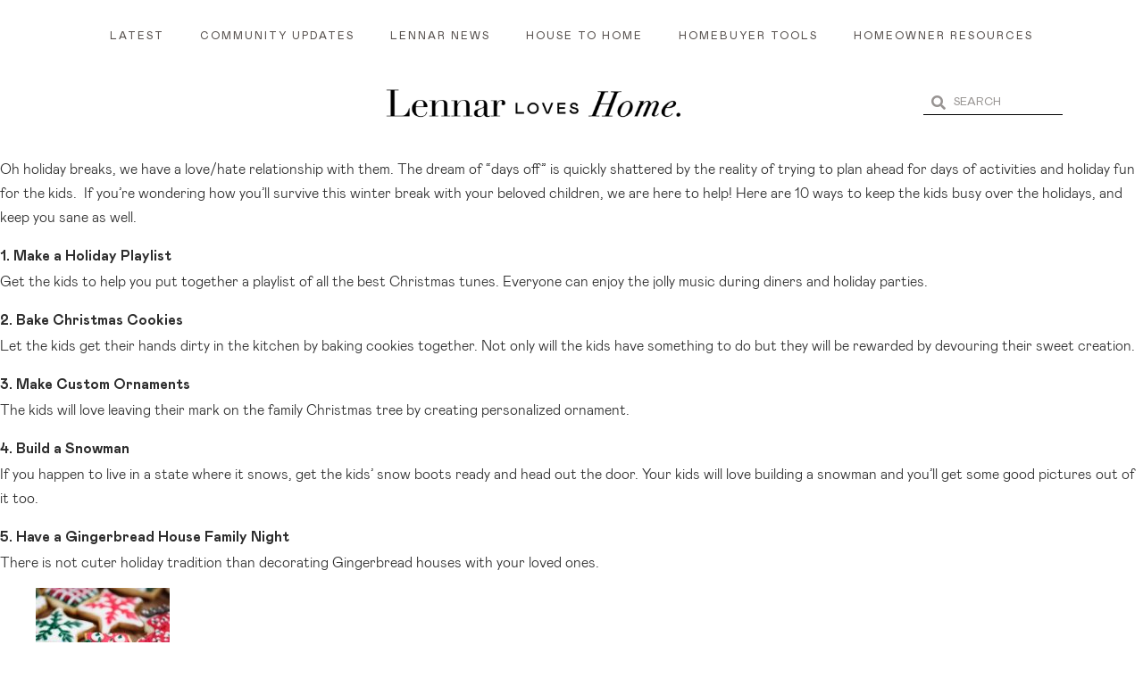

--- FILE ---
content_type: text/html; charset=UTF-8
request_url: https://resourcecenter.lennar.com/2017/12/24/
body_size: 13735
content:
<!DOCTYPE html>
<html lang="en-US">
<head>
	<meta charset="UTF-8">
	<meta name="viewport" content="width=device-width, initial-scale=1.0, viewport-fit=cover" />		<meta name='robots' content='noindex, follow' />

	<!-- This site is optimized with the Yoast SEO plugin v18.4.1 - https://yoast.com/wordpress/plugins/seo/ -->
	<title>December 24, 2017 - Lennar Resource Center</title>
	<meta property="og:locale" content="en_US" />
	<meta property="og:type" content="website" />
	<meta property="og:title" content="December 24, 2017 - Lennar Resource Center" />
	<meta property="og:url" content="https://resourcecenter.lennar.com/2017/12/24/" />
	<meta property="og:site_name" content="Lennar Resource Center" />
	<script type="application/ld+json" class="yoast-schema-graph">{"@context":"https://schema.org","@graph":[{"@type":"WebSite","@id":"https://resourcecenter.lennar.com/#website","url":"https://resourcecenter.lennar.com/","name":"Lennar Resource Center","description":"","potentialAction":[{"@type":"SearchAction","target":{"@type":"EntryPoint","urlTemplate":"https://resourcecenter.lennar.com/?s={search_term_string}"},"query-input":"required name=search_term_string"}],"inLanguage":"en-US"},{"@type":"CollectionPage","@id":"https://resourcecenter.lennar.com/2017/12/24/#webpage","url":"https://resourcecenter.lennar.com/2017/12/24/","name":"December 24, 2017 - Lennar Resource Center","isPartOf":{"@id":"https://resourcecenter.lennar.com/#website"},"breadcrumb":{"@id":"https://resourcecenter.lennar.com/2017/12/24/#breadcrumb"},"inLanguage":"en-US","potentialAction":[{"@type":"ReadAction","target":["https://resourcecenter.lennar.com/2017/12/24/"]}]}]}</script>
	<!-- / Yoast SEO plugin. -->


<link rel='dns-prefetch' href='//www.googletagmanager.com' />
<link rel='dns-prefetch' href='//s.w.org' />
<link rel="alternate" type="application/rss+xml" title="Lennar Resource Center &raquo; Feed" href="https://resourcecenter.lennar.com/feed/" />
<link rel="alternate" type="application/rss+xml" title="Lennar Resource Center &raquo; Comments Feed" href="https://resourcecenter.lennar.com/comments/feed/" />
		<script>
			window._wpemojiSettings = {"baseUrl":"https:\/\/s.w.org\/images\/core\/emoji\/13.1.0\/72x72\/","ext":".png","svgUrl":"https:\/\/s.w.org\/images\/core\/emoji\/13.1.0\/svg\/","svgExt":".svg","source":{"concatemoji":"https:\/\/resourcecenter.lennar.com\/wp-includes\/js\/wp-emoji-release.min.js?ver=5.8.1"}};
			!function(e,a,t){var n,r,o,i=a.createElement("canvas"),p=i.getContext&&i.getContext("2d");function s(e,t){var a=String.fromCharCode;p.clearRect(0,0,i.width,i.height),p.fillText(a.apply(this,e),0,0);e=i.toDataURL();return p.clearRect(0,0,i.width,i.height),p.fillText(a.apply(this,t),0,0),e===i.toDataURL()}function c(e){var t=a.createElement("script");t.src=e,t.defer=t.type="text/javascript",a.getElementsByTagName("head")[0].appendChild(t)}for(o=Array("flag","emoji"),t.supports={everything:!0,everythingExceptFlag:!0},r=0;r<o.length;r++)t.supports[o[r]]=function(e){if(!p||!p.fillText)return!1;switch(p.textBaseline="top",p.font="600 32px Arial",e){case"flag":return s([127987,65039,8205,9895,65039],[127987,65039,8203,9895,65039])?!1:!s([55356,56826,55356,56819],[55356,56826,8203,55356,56819])&&!s([55356,57332,56128,56423,56128,56418,56128,56421,56128,56430,56128,56423,56128,56447],[55356,57332,8203,56128,56423,8203,56128,56418,8203,56128,56421,8203,56128,56430,8203,56128,56423,8203,56128,56447]);case"emoji":return!s([10084,65039,8205,55357,56613],[10084,65039,8203,55357,56613])}return!1}(o[r]),t.supports.everything=t.supports.everything&&t.supports[o[r]],"flag"!==o[r]&&(t.supports.everythingExceptFlag=t.supports.everythingExceptFlag&&t.supports[o[r]]);t.supports.everythingExceptFlag=t.supports.everythingExceptFlag&&!t.supports.flag,t.DOMReady=!1,t.readyCallback=function(){t.DOMReady=!0},t.supports.everything||(n=function(){t.readyCallback()},a.addEventListener?(a.addEventListener("DOMContentLoaded",n,!1),e.addEventListener("load",n,!1)):(e.attachEvent("onload",n),a.attachEvent("onreadystatechange",function(){"complete"===a.readyState&&t.readyCallback()})),(n=t.source||{}).concatemoji?c(n.concatemoji):n.wpemoji&&n.twemoji&&(c(n.twemoji),c(n.wpemoji)))}(window,document,window._wpemojiSettings);
		</script>
		<link rel="stylesheet" type="text/css" href="https://use.typekit.net/tsj0vmk.css"><style>
img.wp-smiley,
img.emoji {
	display: inline !important;
	border: none !important;
	box-shadow: none !important;
	height: 1em !important;
	width: 1em !important;
	margin: 0 .07em !important;
	vertical-align: -0.1em !important;
	background: none !important;
	padding: 0 !important;
}
</style>
	<link rel='stylesheet' id='wp-block-library-css'  href='https://resourcecenter.lennar.com/wp-includes/css/dist/block-library/style.min.css?ver=5.8.1' media='all' />
<link rel='stylesheet' id='lennaropd-css'  href='https://resourcecenter.lennar.com/wp-content/themes/lennaropd/style.css?ver=1768981372' media='all' />
<link rel='stylesheet' id='lennaropd-style-css'  href='https://resourcecenter.lennar.com/wp-content/themes/lennaropd/assets/css/style.css?ver=1768981372' media='all' />
<link rel='stylesheet' id='elementor-icons-css'  href='https://resourcecenter.lennar.com/wp-content/plugins/elementor/assets/lib/eicons/css/elementor-icons.min.css?ver=5.11.0' media='all' />
<link rel='stylesheet' id='elementor-animations-css'  href='https://resourcecenter.lennar.com/wp-content/plugins/elementor/assets/lib/animations/animations.min.css?ver=3.2.3' media='all' />
<link rel='stylesheet' id='elementor-frontend-legacy-css'  href='https://resourcecenter.lennar.com/wp-content/plugins/elementor/assets/css/frontend-legacy.min.css?ver=3.2.3' media='all' />
<link rel='stylesheet' id='elementor-frontend-css'  href='https://resourcecenter.lennar.com/wp-content/plugins/elementor/assets/css/frontend.min.css?ver=3.2.3' media='all' />
<style id='elementor-frontend-inline-css'>
@font-face{font-family:eicons;src:url(https://resourcecenter.lennar.com/wp-content/plugins/elementor/assets/lib/eicons/fonts/eicons.eot?5.10.0);src:url(https://resourcecenter.lennar.com/wp-content/plugins/elementor/assets/lib/eicons/fonts/eicons.eot?5.10.0#iefix) format("embedded-opentype"),url(https://resourcecenter.lennar.com/wp-content/plugins/elementor/assets/lib/eicons/fonts/eicons.woff2?5.10.0) format("woff2"),url(https://resourcecenter.lennar.com/wp-content/plugins/elementor/assets/lib/eicons/fonts/eicons.woff?5.10.0) format("woff"),url(https://resourcecenter.lennar.com/wp-content/plugins/elementor/assets/lib/eicons/fonts/eicons.ttf?5.10.0) format("truetype"),url(https://resourcecenter.lennar.com/wp-content/plugins/elementor/assets/lib/eicons/fonts/eicons.svg?5.10.0#eicon) format("svg");font-weight:400;font-style:normal}
</style>
<link rel='stylesheet' id='elementor-post-75155-css'  href='https://resourcecenter.lennar.com/wp-content/uploads/elementor/css/post-75155.css?ver=1721075647' media='all' />
<link rel='stylesheet' id='elementor-pro-css'  href='https://resourcecenter.lennar.com/wp-content/plugins/elementor-pro/assets/css/frontend.min.css?ver=3.1.0' media='all' />
<link rel='stylesheet' id='elementor-global-css'  href='https://resourcecenter.lennar.com/wp-content/uploads/elementor/css/global.css?ver=1721249341' media='all' />
<link rel='stylesheet' id='elementor-post-78159-css'  href='https://resourcecenter.lennar.com/wp-content/uploads/elementor/css/post-78159.css?ver=1721681808' media='all' />
<link rel='stylesheet' id='elementor-post-73938-css'  href='https://resourcecenter.lennar.com/wp-content/uploads/elementor/css/post-73938.css?ver=1739209108' media='all' />
<link crossorigin="anonymous" rel='stylesheet' id='google-fonts-1-css'  href='https://fonts.googleapis.com/css?family=Roboto%3A100%2C100italic%2C200%2C200italic%2C300%2C300italic%2C400%2C400italic%2C500%2C500italic%2C600%2C600italic%2C700%2C700italic%2C800%2C800italic%2C900%2C900italic&#038;display=auto&#038;ver=5.8.1' media='all' />
<link rel='stylesheet' id='elementor-icons-shared-0-css'  href='https://resourcecenter.lennar.com/wp-content/plugins/elementor/assets/lib/font-awesome/css/fontawesome.min.css?ver=5.15.1' media='all' />
<link rel='stylesheet' id='elementor-icons-fa-solid-css'  href='https://resourcecenter.lennar.com/wp-content/plugins/elementor/assets/lib/font-awesome/css/solid.min.css?ver=5.15.1' media='all' />
<link rel='stylesheet' id='elementor-icons-fa-brands-css'  href='https://resourcecenter.lennar.com/wp-content/plugins/elementor/assets/lib/font-awesome/css/brands.min.css?ver=5.15.1' media='all' />
<script src='https://resourcecenter.lennar.com/wp-includes/js/jquery/jquery.min.js?ver=3.6.0' id='jquery-core-js'></script>
<script src='https://resourcecenter.lennar.com/wp-includes/js/jquery/jquery-migrate.min.js?ver=3.3.2' id='jquery-migrate-js'></script>

<!-- Google Analytics snippet added by Site Kit -->
<script src='https://www.googletagmanager.com/gtag/js?id=UA-211589642-1' id='google_gtagjs-js' async></script>
<script id='google_gtagjs-js-after'>
window.dataLayer = window.dataLayer || [];function gtag(){dataLayer.push(arguments);}
gtag('set', 'linker', {"domains":["resourcecenter.lennar.com"]} );
gtag("js", new Date());
gtag("set", "developer_id.dZTNiMT", true);
gtag("config", "UA-211589642-1", {"anonymize_ip":true});
gtag("config", "G-3SR1JXTXJ1");
</script>

<!-- End Google Analytics snippet added by Site Kit -->
<link rel="https://api.w.org/" href="https://resourcecenter.lennar.com/wp-json/" /><link rel="EditURI" type="application/rsd+xml" title="RSD" href="https://resourcecenter.lennar.com/xmlrpc.php?rsd" />
<link rel="wlwmanifest" type="application/wlwmanifest+xml" href="https://resourcecenter.lennar.com/wp-includes/wlwmanifest.xml" /> 
<meta name="generator" content="Site Kit by Google 1.68.0" /><!-- There is no amphtml version available for this URL. --></head>
<body class="archive date lennar elementor-default elementor-kit-75155">

		<div data-elementor-type="header" data-elementor-id="78159" class="elementor elementor-78159 elementor-location-header" data-elementor-settings="[]">
		<div class="elementor-section-wrap">
					<header class="elementor-section elementor-top-section elementor-element elementor-element-34113f0f elementor-section-full_width elementor-section-height-default elementor-section-height-default" data-id="34113f0f" data-element_type="section" data-settings="{&quot;sticky&quot;:&quot;top&quot;,&quot;background_background&quot;:&quot;classic&quot;,&quot;sticky_on&quot;:[&quot;desktop&quot;,&quot;tablet&quot;,&quot;mobile&quot;],&quot;sticky_offset&quot;:0,&quot;sticky_effects_offset&quot;:0}">
							<div class="elementor-background-overlay"></div>
							<div class="elementor-container elementor-column-gap-no">
							<div class="elementor-row">
					<div class="elementor-column elementor-col-100 elementor-top-column elementor-element elementor-element-2244a087" data-id="2244a087" data-element_type="column" data-settings="{&quot;background_background&quot;:&quot;classic&quot;}">
			<div class="elementor-column-wrap elementor-element-populated">
							<div class="elementor-widget-wrap">
						<div class="elementor-element elementor-element-1555b19 elementor-nav-menu__align-center elementor-nav-menu--stretch elementor-nav-menu--indicator-classic elementor-nav-menu--dropdown-tablet elementor-nav-menu__text-align-aside elementor-nav-menu--toggle elementor-nav-menu--burger elementor-widget elementor-widget-nav-menu" data-id="1555b19" data-element_type="widget" data-settings="{&quot;full_width&quot;:&quot;stretch&quot;,&quot;layout&quot;:&quot;horizontal&quot;,&quot;toggle&quot;:&quot;burger&quot;}" data-widget_type="nav-menu.default">
				<div class="elementor-widget-container">
						<nav role="navigation" class="elementor-nav-menu--main elementor-nav-menu__container elementor-nav-menu--layout-horizontal e--pointer-none"><ul id="menu-1-1555b19" class="elementor-nav-menu"><li class="menu-item menu-item-type-post_type menu-item-object-page current_page_parent menu-item-78164"><a href="https://resourcecenter.lennar.com/blog/" class="elementor-item">Latest</a></li>
<li class="menu-item menu-item-type-taxonomy menu-item-object-category menu-item-78165"><a href="https://resourcecenter.lennar.com/category/our-communities/" class="elementor-item">Community Updates</a></li>
<li class="menu-item menu-item-type-taxonomy menu-item-object-category menu-item-78168"><a href="https://resourcecenter.lennar.com/category/lennar-news/" class="elementor-item">Lennar News</a></li>
<li class="menu-item menu-item-type-taxonomy menu-item-object-category menu-item-78166"><a href="https://resourcecenter.lennar.com/category/house-to-home/" class="elementor-item">House to home</a></li>
<li class="menu-item menu-item-type-custom menu-item-object-custom menu-item-78169"><a href="/homebuying" class="elementor-item">Homebuyer Tools</a></li>
<li class="menu-item menu-item-type-custom menu-item-object-custom menu-item-78170"><a href="/homeowner" class="elementor-item">Homeowner Resources</a></li>
</ul></nav>
					<div class="elementor-menu-toggle" role="button" tabindex="0" aria-label="Menu Toggle" aria-expanded="false">
			<i class="eicon-menu-bar" aria-hidden="true"></i>
			<span class="elementor-screen-only">Menu</span>
		</div>
			<nav class="elementor-nav-menu--dropdown elementor-nav-menu__container" role="navigation" aria-hidden="true"><ul id="menu-2-1555b19" class="elementor-nav-menu"><li class="menu-item menu-item-type-post_type menu-item-object-page current_page_parent menu-item-78164"><a href="https://resourcecenter.lennar.com/blog/" class="elementor-item">Latest</a></li>
<li class="menu-item menu-item-type-taxonomy menu-item-object-category menu-item-78165"><a href="https://resourcecenter.lennar.com/category/our-communities/" class="elementor-item">Community Updates</a></li>
<li class="menu-item menu-item-type-taxonomy menu-item-object-category menu-item-78168"><a href="https://resourcecenter.lennar.com/category/lennar-news/" class="elementor-item">Lennar News</a></li>
<li class="menu-item menu-item-type-taxonomy menu-item-object-category menu-item-78166"><a href="https://resourcecenter.lennar.com/category/house-to-home/" class="elementor-item">House to home</a></li>
<li class="menu-item menu-item-type-custom menu-item-object-custom menu-item-78169"><a href="/homebuying" class="elementor-item">Homebuyer Tools</a></li>
<li class="menu-item menu-item-type-custom menu-item-object-custom menu-item-78170"><a href="/homeowner" class="elementor-item">Homeowner Resources</a></li>
</ul></nav>
				</div>
				</div>
						</div>
					</div>
		</div>
								</div>
					</div>
		</header>
				<section class="elementor-section elementor-top-section elementor-element elementor-element-5a2af27 elementor-section-full_width elementor-section-height-default elementor-section-height-default" data-id="5a2af27" data-element_type="section" data-settings="{&quot;background_background&quot;:&quot;classic&quot;,&quot;sticky&quot;:&quot;top&quot;,&quot;sticky_on&quot;:[&quot;desktop&quot;,&quot;tablet&quot;,&quot;mobile&quot;],&quot;sticky_offset&quot;:0,&quot;sticky_effects_offset&quot;:0}">
							<div class="elementor-background-overlay"></div>
							<div class="elementor-container elementor-column-gap-default">
							<div class="elementor-row">
					<div class="elementor-column elementor-col-100 elementor-top-column elementor-element elementor-element-b464739" data-id="b464739" data-element_type="column">
			<div class="elementor-column-wrap elementor-element-populated">
							<div class="elementor-widget-wrap">
						<section class="elementor-section elementor-inner-section elementor-element elementor-element-87ef575 elementor-section-boxed elementor-section-height-default elementor-section-height-default" data-id="87ef575" data-element_type="section">
						<div class="elementor-container elementor-column-gap-default">
							<div class="elementor-row">
					<div class="elementor-column elementor-col-100 elementor-inner-column elementor-element elementor-element-8697588 elementor-hidden-phone elementor-hidden-tablet" data-id="8697588" data-element_type="column">
			<div class="elementor-column-wrap">
							<div class="elementor-widget-wrap">
								</div>
					</div>
		</div>
				<div class="elementor-column elementor-col-33 elementor-inner-column elementor-element elementor-element-5036081a" data-id="5036081a" data-element_type="column">
			<div class="elementor-column-wrap elementor-element-populated">
							<div class="elementor-widget-wrap">
						<div class="elementor-element elementor-element-829298a elementor-widget elementor-widget-image" data-id="829298a" data-element_type="widget" data-widget_type="image.default">
				<div class="elementor-widget-container">
								<div class="elementor-image">
													<a href="https://resourcecenter.lennar.com">
							<img width="1024" height="173" src="https://resourcecenter.lennar.com/wp-content/uploads/2024/04/LennarLovesHome-1024x173.png" class="attachment-large size-large" alt="" loading="lazy" srcset="https://resourcecenter.lennar.com/wp-content/uploads/2024/04/LennarLovesHome-1024x173.png 1024w, https://resourcecenter.lennar.com/wp-content/uploads/2024/04/LennarLovesHome-300x51.png 300w, https://resourcecenter.lennar.com/wp-content/uploads/2024/04/LennarLovesHome-768x129.png 768w, https://resourcecenter.lennar.com/wp-content/uploads/2024/04/LennarLovesHome-1536x259.png 1536w, https://resourcecenter.lennar.com/wp-content/uploads/2024/04/LennarLovesHome-2048x345.png 2048w" sizes="(max-width: 1024px) 100vw, 1024px" />								</a>
														</div>
						</div>
				</div>
						</div>
					</div>
		</div>
				<div class="elementor-column elementor-col-50 elementor-inner-column elementor-element elementor-element-72d3150d" data-id="72d3150d" data-element_type="column">
			<div class="elementor-column-wrap elementor-element-populated">
							<div class="elementor-widget-wrap">
						<section class="elementor-section elementor-inner-section elementor-element elementor-element-9bde13b elementor-section-content-middle elementor-section-boxed elementor-section-height-default elementor-section-height-default" data-id="9bde13b" data-element_type="section">
						<div class="elementor-container elementor-column-gap-default">
							<div class="elementor-row">
					<div class="elementor-column elementor-col-50 elementor-inner-column elementor-element elementor-element-71ef54f elementor-hidden-phone elementor-hidden-tablet" data-id="71ef54f" data-element_type="column">
			<div class="elementor-column-wrap">
							<div class="elementor-widget-wrap">
								</div>
					</div>
		</div>
				<div class="elementor-column elementor-col-50 elementor-inner-column elementor-element elementor-element-1530407" data-id="1530407" data-element_type="column">
			<div class="elementor-column-wrap elementor-element-populated">
							<div class="elementor-widget-wrap">
						<div class="elementor-element elementor-element-62938111 elementor-search-form--skin-minimal elementor-widget elementor-widget-search-form" data-id="62938111" data-element_type="widget" data-settings="{&quot;skin&quot;:&quot;minimal&quot;}" data-widget_type="search-form.default">
				<div class="elementor-widget-container">
					<form class="elementor-search-form" role="search" action="https://resourcecenter.lennar.com" method="get">
									<div class="elementor-search-form__container">
									<div class="elementor-search-form__icon">
						<i class="fa fa-search" aria-hidden="true"></i>
						<span class="elementor-screen-only">Search</span>
					</div>
								<input placeholder="SEARCH" class="elementor-search-form__input" type="search" name="s" title="Search" value="">
															</div>
		</form>
				</div>
				</div>
						</div>
					</div>
		</div>
								</div>
					</div>
		</section>
						</div>
					</div>
		</div>
								</div>
					</div>
		</section>
						</div>
					</div>
		</div>
								</div>
					</div>
		</section>
				</div>
		</div>
		            <p>Oh holiday breaks, we have a love/hate relationship with them. The dream of &#8220;days off&#8221; is quickly shattered by the reality of trying to plan ahead for days of activities and holiday fun for the kids.  If you&#8217;re wondering how you’ll survive this winter break with your beloved children, we are here to help! Here are 10 ways to keep the kids busy over the holidays, and keep you sane as well.</p>
<p><strong>1. Make a Holiday Playlist</strong><br />
Get the kids to help you put together a playlist of all the best Christmas tunes. Everyone can enjoy the jolly music during diners and holiday parties.</p>
<p><strong>2. Bake Christmas Cookies</strong><br />
Let the kids get their hands dirty in the kitchen by baking cookies together. Not only will the kids have something to do but they will be rewarded by devouring their sweet creation.</p>
<p><strong>3. Make Custom Ornaments</strong><br />
The kids will love leaving their mark on the family Christmas tree by creating personalized ornament.</p>
<p><strong>4. Build a Snowman</strong><br />
If you happen to live in a state where it snows, get the kids&#8217; snow boots ready and head out the door. Your kids will love building a snowman and you’ll get some good pictures out of it too.</p>
<p><strong>5. Have a Gingerbread House Family Night</strong><br />
There is not cuter holiday tradition than decorating Gingerbread houses with your loved ones.</p>
<div id='gallery-1' class='gallery galleryid-58281 gallery-columns-3 gallery-size-thumbnail'><figure class='gallery-item'>
			<div class='gallery-icon landscape'>
				<a href='https://resourcecenter.lennar.com/house-to-home/10-ways-keep-kids-busy-holidays/attachment/rawpixel-com-445771/'><img width="150" height="150" src="https://resourcecenter.lennar.com/wp-content/uploads/2017/12/rawpixel-com-445771-150x150.jpg" class="attachment-thumbnail size-thumbnail" alt="" loading="lazy" aria-describedby="gallery-1-58299" /></a>
			</div>
				<figcaption class='wp-caption-text gallery-caption' id='gallery-1-58299'>
				Christmas Cookies
				</figcaption></figure><figure class='gallery-item'>
			<div class='gallery-icon landscape'>
				<a href='https://resourcecenter.lennar.com/house-to-home/10-ways-keep-kids-busy-holidays/attachment/markus-spiske-469551/'><img width="150" height="150" src="https://resourcecenter.lennar.com/wp-content/uploads/2017/12/markus-spiske-469551-150x150.jpg" class="attachment-thumbnail size-thumbnail" alt="" loading="lazy" aria-describedby="gallery-1-58300" /></a>
			</div>
				<figcaption class='wp-caption-text gallery-caption' id='gallery-1-58300'>
				Custom Ornaments
				</figcaption></figure><figure class='gallery-item'>
			<div class='gallery-icon landscape'>
				<a href='https://resourcecenter.lennar.com/house-to-home/10-ways-keep-kids-busy-holidays/attachment/snowman-1139260_1920/'><img width="150" height="150" src="https://resourcecenter.lennar.com/wp-content/uploads/2017/12/snowman-1139260_1920-150x150.jpg" class="attachment-thumbnail size-thumbnail" alt="" loading="lazy" aria-describedby="gallery-1-58301" /></a>
			</div>
				<figcaption class='wp-caption-text gallery-caption' id='gallery-1-58301'>
				Build a Snowman
				</figcaption></figure><figure class='gallery-item'>
			<div class='gallery-icon landscape'>
				<a href='https://resourcecenter.lennar.com/house-to-home/10-ways-keep-kids-busy-holidays/attachment/drew-coffman-175709/'><img width="150" height="150" src="https://resourcecenter.lennar.com/wp-content/uploads/2017/12/drew-coffman-175709-150x150.jpg" class="attachment-thumbnail size-thumbnail" alt="" loading="lazy" aria-describedby="gallery-1-58302" /></a>
			</div>
				<figcaption class='wp-caption-text gallery-caption' id='gallery-1-58302'>
				Hot Chocolate
				</figcaption></figure><figure class='gallery-item'>
			<div class='gallery-icon landscape'>
				<a href='https://resourcecenter.lennar.com/house-to-home/10-ways-keep-kids-busy-holidays/attachment/catherine-zaidova-58075/'><img width="150" height="150" src="https://resourcecenter.lennar.com/wp-content/uploads/2017/12/catherine-zaidova-58075-150x150.jpg" class="attachment-thumbnail size-thumbnail" alt="" loading="lazy" aria-describedby="gallery-1-58303" /></a>
			</div>
				<figcaption class='wp-caption-text gallery-caption' id='gallery-1-58303'>
				Holiday Attractions
				</figcaption></figure><figure class='gallery-item'>
			<div class='gallery-icon landscape'>
				<a href='https://resourcecenter.lennar.com/house-to-home/10-ways-keep-kids-busy-holidays/attachment/kyle-ellefson-196125/'><img width="150" height="150" src="https://resourcecenter.lennar.com/wp-content/uploads/2017/12/kyle-ellefson-196125-150x150.jpg" class="attachment-thumbnail size-thumbnail" alt="" loading="lazy" aria-describedby="gallery-1-58304" /></a>
			</div>
				<figcaption class='wp-caption-text gallery-caption' id='gallery-1-58304'>
				Volunteer
				</figcaption></figure>
		</div>

<p><strong>6. Make S’mores and Hot Chocolate</strong><br />
There is no such thing as too much chocolate. So, treat your kids to some hot chocolate and s’mores after dinner one night.</p>
<p><strong>7. Visit a local Holiday Attraction or Festival</strong><br />
During the holiday season, there are many local attractions and festivals to attend. Make a list of all the most exciting ones and get the kids involved when deciding on which ones to visit. After all, if they are happy you’ll be happy.</p>
<p><strong>8. Have a Holiday Movie Marathon</strong><br />
Let the kids stay in their PJs all day and snuggled them up in the living room. Play all their favorite movies and let them snack on some cookies and milk.</p>
<p><strong>9. Volunteer at a Local Non-Profit</strong><br />
Holidays are also the time of the year many are trying to give back to the community. Look at your local non-profits and sign up to volunteer. Not only will be doing a good service but your children will learn the importance of helping others.</p>
<p><strong>10. Make Reindeer Food</strong><br />
Kids know to leave milk and cookies for Santa, but what about the reindeer? This year let the kids prep reindeer food. On Christmas Eve when setting up for Santa they can spread some reindeer chow on the lawn.</p>
    		<div data-elementor-type="footer" data-elementor-id="73938" class="elementor elementor-73938 elementor-location-footer" data-elementor-settings="[]">
		<div class="elementor-section-wrap">
					<section class="elementor-section elementor-top-section elementor-element elementor-element-39c0c095 lpd-footer-section-1 elementor-section-boxed elementor-section-height-default elementor-section-height-default" data-id="39c0c095" data-element_type="section" data-settings="{&quot;background_background&quot;:&quot;classic&quot;}">
						<div class="elementor-container elementor-column-gap-no">
							<div class="elementor-row">
					<div class="elementor-column elementor-col-100 elementor-top-column elementor-element elementor-element-673ce8f0" data-id="673ce8f0" data-element_type="column">
			<div class="elementor-column-wrap elementor-element-populated">
							<div class="elementor-widget-wrap">
						<section class="elementor-section elementor-inner-section elementor-element elementor-element-1924c3bc elementor-section-boxed elementor-section-height-default elementor-section-height-default" data-id="1924c3bc" data-element_type="section">
						<div class="elementor-container elementor-column-gap-no">
							<div class="elementor-row">
					<div class="elementor-column elementor-col-100 elementor-inner-column elementor-element elementor-element-407d622e" data-id="407d622e" data-element_type="column">
			<div class="elementor-column-wrap elementor-element-populated">
							<div class="elementor-widget-wrap">
						<div class="elementor-element elementor-element-639deba7 elementor-widget__width-initial elementor-widget-tablet__width-initial elementor-widget-mobile__width-inherit elementor-widget elementor-widget-heading" data-id="639deba7" data-element_type="widget" data-widget_type="heading.default">
				<div class="elementor-widget-container">
			<h2 class="elementor-heading-title elementor-size-default">Lennar builds new homes in 26 states across the country</h2>		</div>
				</div>
				<div class="elementor-element elementor-element-2fb72d90 lpd-country-toggle elementor-hidden-desktop elementor-widget elementor-widget-button" data-id="2fb72d90" data-element_type="widget" data-widget_type="button.default">
				<div class="elementor-widget-container">
					<div class="elementor-button-wrapper">
			<a href="#" class="elementor-button-link elementor-button elementor-size-sm" role="button">
						<span class="elementor-button-content-wrapper">
						<span class="elementor-button-icon elementor-align-icon-right">
				<i aria-hidden="true" class="fas fa-chevron-down"></i>			</span>
						<span class="elementor-button-text">View all regions</span>
		</span>
					</a>
		</div>
				</div>
				</div>
				<div class="elementor-element elementor-element-6d599b86 elementor-nav-menu--indicator-none elementor-nav-menu--dropdown-none lpd-menu-country lpd-country-section elementor-hidden-tablet elementor-hidden-phone elementor-hidden-desktop elementor-widget elementor-widget-nav-menu" data-id="6d599b86" data-element_type="widget" data-settings="{&quot;layout&quot;:&quot;horizontal&quot;}" data-widget_type="nav-menu.default">
				<div class="elementor-widget-container">
						<nav role="navigation" class="elementor-nav-menu--main elementor-nav-menu__container elementor-nav-menu--layout-horizontal e--pointer-underline e--animation-none"><ul id="menu-1-6d599b86" class="elementor-nav-menu"><li class="menu-item menu-item-type-custom menu-item-object-custom menu-item-has-children menu-item-79714"><a href="https://www.lennar.com/find-a-home?market=PEN" class="elementor-item">Alabama</a>
<ul class="sub-menu elementor-nav-menu--dropdown">
	<li class="menu-item menu-item-type-custom menu-item-object-custom menu-item-79715"><a href="https://www.lennar.com/new-homes/alabama/gulf-coast" class="elementor-sub-item">Gulf Coast</a></li>
	<li class="menu-item menu-item-type-custom menu-item-object-custom menu-item-79716"><a href="https://www.lennar.com/new-homes/alabama/huntsville" class="elementor-sub-item">Huntsville</a></li>
</ul>
</li>
<li class="menu-item menu-item-type-custom menu-item-object-custom menu-item-has-children menu-item-74456"><a target="_blank" rel="noopener" href="https://lennar.com/new-homes/arizona" class="elementor-item">Arizona</a>
<ul class="sub-menu elementor-nav-menu--dropdown">
	<li class="menu-item menu-item-type-custom menu-item-object-custom menu-item-74457"><a target="_blank" rel="noopener" href="https://lennar.com/new-homes/arizona/phoenix" class="elementor-sub-item">Phoenix</a></li>
	<li class="menu-item menu-item-type-custom menu-item-object-custom menu-item-74458"><a target="_blank" rel="noopener" href="https://lennar.com/new-homes/arizona/tucson" class="elementor-sub-item">Tucson</a></li>
</ul>
</li>
<li class="menu-item menu-item-type-custom menu-item-object-custom menu-item-has-children menu-item-74459"><a target="_blank" rel="noopener" href="https://lennar.com/new-homes/california" class="elementor-item">California</a>
<ul class="sub-menu elementor-nav-menu--dropdown">
	<li class="menu-item menu-item-type-custom menu-item-object-custom menu-item-74460"><a target="_blank" rel="noopener" href="https://www.lennar.com/new-homes/california/fresno-bakersfield" class="elementor-sub-item">Fresno / Bakersfield</a></li>
	<li class="menu-item menu-item-type-custom menu-item-object-custom menu-item-74461"><a target="_blank" rel="noopener" href="https://lennar.com/new-homes/california/inland-empire" class="elementor-sub-item">Inland Empire</a></li>
	<li class="menu-item menu-item-type-custom menu-item-object-custom menu-item-74462"><a target="_blank" rel="noopener" href="https://www.lennar.com/new-homes/california/la-orange-county" class="elementor-sub-item">L.A. / Orange County</a></li>
	<li class="menu-item menu-item-type-custom menu-item-object-custom menu-item-74463"><a target="_blank" rel="noopener" href="https://lennar.com/new-homes/california/palm-springs-coachella" class="elementor-sub-item">Palm Springs / Coachella</a></li>
	<li class="menu-item menu-item-type-custom menu-item-object-custom menu-item-74464"><a target="_blank" rel="noopener" href="https://lennar.com/new-homes/california/sacramento" class="elementor-sub-item">Sacramento</a></li>
	<li class="menu-item menu-item-type-custom menu-item-object-custom menu-item-74465"><a target="_blank" rel="noopener" href="https://lennar.com/new-homes/california/san-diego" class="elementor-sub-item">San Diego</a></li>
	<li class="menu-item menu-item-type-custom menu-item-object-custom menu-item-74466"><a target="_blank" rel="noopener" href="https://lennar.com/new-homes/california/san-francisco-bay-area" class="elementor-sub-item">San Francisco / Bay Area</a></li>
	<li class="menu-item menu-item-type-custom menu-item-object-custom menu-item-79719"><a href="https://www.lennar.com/new-homes/california/san-francisco-metro-area" class="elementor-sub-item">San Francisco Metro Area</a></li>
</ul>
</li>
<li class="menu-item menu-item-type-custom menu-item-object-custom menu-item-has-children menu-item-74467"><a target="_blank" rel="noopener" href="https://lennar.com/new-homes/colorado" class="elementor-item">Colorado</a>
<ul class="sub-menu elementor-nav-menu--dropdown">
	<li class="menu-item menu-item-type-custom menu-item-object-custom menu-item-79717"><a href="https://www.lennar.com/new-homes/colorado/colorado-springs" class="elementor-sub-item">Colorado Springs</a></li>
	<li class="menu-item menu-item-type-custom menu-item-object-custom menu-item-74468"><a target="_blank" rel="noopener" href="https://lennar.com/new-homes/colorado/denver" class="elementor-sub-item">Denver</a></li>
</ul>
</li>
<li class="menu-item menu-item-type-custom menu-item-object-custom menu-item-has-children menu-item-74469"><a target="_blank" rel="noopener" href="https://lennar.com/new-homes/delaware" class="elementor-item">Delaware</a>
<ul class="sub-menu elementor-nav-menu--dropdown">
	<li class="menu-item menu-item-type-custom menu-item-object-custom menu-item-74470"><a target="_blank" rel="noopener" href="https://www.lennar.com/new-homes/delaware/new-castle-kent-county" class="elementor-sub-item">New Castle / Kent County</a></li>
	<li class="menu-item menu-item-type-custom menu-item-object-custom menu-item-74471"><a target="_blank" rel="noopener" href="https://lennar.com/new-homes/delaware/sussex-county" class="elementor-sub-item">Sussex County</a></li>
</ul>
</li>
<li class="menu-item menu-item-type-custom menu-item-object-custom menu-item-has-children menu-item-74472"><a target="_blank" rel="noopener" href="https://lennar.com/new-homes/florida" class="elementor-item">Florida</a>
<ul class="sub-menu elementor-nav-menu--dropdown">
	<li class="menu-item menu-item-type-custom menu-item-object-custom menu-item-74473"><a target="_blank" rel="noopener" href="https://lennar.com/new-homes/florida/ft-lauderdale" class="elementor-sub-item">Ft. Lauderdale</a></li>
	<li class="menu-item menu-item-type-custom menu-item-object-custom menu-item-74480"><a target="_blank" rel="noopener" href="https://www.lennar.com/new-homes/florida/gulf-coast" class="elementor-sub-item">Gulf Coast</a></li>
	<li class="menu-item menu-item-type-custom menu-item-object-custom menu-item-74474"><a target="_blank" rel="noopener" href="https://lennar.com/new-homes/florida/jacksonville-st-augustine" class="elementor-sub-item">Jacksonville / St. Augustine</a></li>
	<li class="menu-item menu-item-type-custom menu-item-object-custom menu-item-74475"><a target="_blank" rel="noopener" href="https://lennar.com/new-homes/florida/miami" class="elementor-sub-item">Miami</a></li>
	<li class="menu-item menu-item-type-custom menu-item-object-custom menu-item-74476"><a target="_blank" rel="noopener" href="https://lennar.com/new-homes/florida/naples-ft-myers" class="elementor-sub-item">Naples / Ft. Myers</a></li>
	<li class="menu-item menu-item-type-custom menu-item-object-custom menu-item-74477"><a target="_blank" rel="noopener" href="https://lennar.com/new-homes/florida/ocala" class="elementor-sub-item">Ocala</a></li>
	<li class="menu-item menu-item-type-custom menu-item-object-custom menu-item-74478"><a target="_blank" rel="noopener" href="https://lennar.com/new-homes/florida/orlando" class="elementor-sub-item">Orlando</a></li>
	<li class="menu-item menu-item-type-custom menu-item-object-custom menu-item-74479"><a target="_blank" rel="noopener" href="https://lennar.com/new-homes/florida/palm-beach" class="elementor-sub-item">Palm Beach</a></li>
	<li class="menu-item menu-item-type-custom menu-item-object-custom menu-item-74481"><a target="_blank" rel="noopener" href="https://lennar.com/new-homes/florida/sarasota-manatee" class="elementor-sub-item">Sarasota / Manatee</a></li>
	<li class="menu-item menu-item-type-custom menu-item-object-custom menu-item-74483"><a target="_blank" rel="noopener" href="https://www.lennar.com/new-homes/florida/space-coast-melbourne" class="elementor-sub-item">Space Coast / Melbourne</a></li>
	<li class="menu-item menu-item-type-custom menu-item-object-custom menu-item-74482"><a target="_blank" rel="noopener" href="https://www.lennar.com/new-homes/florida/tampa-manatee" class="elementor-sub-item">Tampa / Manatee</a></li>
	<li class="menu-item menu-item-type-custom menu-item-object-custom menu-item-74484"><a target="_blank" rel="noopener" href="https://www.lennar.com/new-homes/florida/treasure-coast" class="elementor-sub-item">Treasure Coast</a></li>
</ul>
</li>
<li class="menu-item menu-item-type-custom menu-item-object-custom menu-item-has-children menu-item-74485"><a target="_blank" rel="noopener" href="https://lennar.com/new-homes/georgia" class="elementor-item">Georgia</a>
<ul class="sub-menu elementor-nav-menu--dropdown">
	<li class="menu-item menu-item-type-custom menu-item-object-custom menu-item-74486"><a target="_blank" rel="noopener" href="https://lennar.com/new-homes/georgia/atlanta" class="elementor-sub-item">Atlanta</a></li>
	<li class="menu-item menu-item-type-custom menu-item-object-custom menu-item-79720"><a href="https://www.lennar.com/new-homes/georgia/middle-georgia" class="elementor-sub-item">Middle Georgia</a></li>
	<li class="menu-item menu-item-type-custom menu-item-object-custom menu-item-79718"><a href="https://www.lennar.com/new-homes/georgia/savannah" class="elementor-sub-item">Savannah</a></li>
</ul>
</li>
<li class="menu-item menu-item-type-custom menu-item-object-custom menu-item-has-children menu-item-79721"><a href="https://www.lennar.com/new-homes/idaho" class="elementor-item">Idaho</a>
<ul class="sub-menu elementor-nav-menu--dropdown">
	<li class="menu-item menu-item-type-custom menu-item-object-custom menu-item-79722"><a href="https://www.lennar.com/new-homes/idaho/boise" class="elementor-sub-item">Boise</a></li>
	<li class="menu-item menu-item-type-custom menu-item-object-custom menu-item-79723"><a href="https://www.lennar.com/new-homes/idaho/inland-northwest" class="elementor-sub-item">Inland Northwest</a></li>
</ul>
</li>
<li class="menu-item menu-item-type-custom menu-item-object-custom menu-item-has-children menu-item-74487"><a target="_blank" rel="noopener" href="https://lennar.com/new-homes/illinois" class="elementor-item">Illinois</a>
<ul class="sub-menu elementor-nav-menu--dropdown">
	<li class="menu-item menu-item-type-custom menu-item-object-custom menu-item-74488"><a target="_blank" rel="noopener" href="https://lennar.com/new-homes/illinois/chicago" class="elementor-sub-item">Chicago</a></li>
</ul>
</li>
<li class="menu-item menu-item-type-custom menu-item-object-custom menu-item-has-children menu-item-74489"><a target="_blank" rel="noopener" href="https://lennar.com/new-homes/indiana" class="elementor-item">Indiana</a>
<ul class="sub-menu elementor-nav-menu--dropdown">
	<li class="menu-item menu-item-type-custom menu-item-object-custom menu-item-74490"><a target="_blank" rel="noopener" href="https://lennar.com/new-homes/indiana/indianapolis" class="elementor-sub-item">Indianapolis</a></li>
	<li class="menu-item menu-item-type-custom menu-item-object-custom menu-item-74491"><a target="_blank" rel="noopener" href="https://lennar.com/new-homes/indiana/northwest-indiana" class="elementor-sub-item">Northwest Indiana</a></li>
</ul>
</li>
<li class="menu-item menu-item-type-custom menu-item-object-custom menu-item-has-children menu-item-74492"><a target="_blank" rel="noopener" href="https://lennar.com/new-homes/maryland" class="elementor-item">Maryland</a>
<ul class="sub-menu elementor-nav-menu--dropdown">
	<li class="menu-item menu-item-type-custom menu-item-object-custom menu-item-74493"><a target="_blank" rel="noopener" href="https://lennar.com/new-homes/maryland/central-maryland" class="elementor-sub-item">Central Maryland</a></li>
	<li class="menu-item menu-item-type-custom menu-item-object-custom menu-item-74494"><a target="_blank" rel="noopener" href="https://lennar.com/new-homes/maryland/eastern-shore" class="elementor-sub-item">Eastern Shore</a></li>
	<li class="menu-item menu-item-type-custom menu-item-object-custom menu-item-74495"><a target="_blank" rel="noopener" href="https://lennar.com/new-homes/maryland/md-dc-metro" class="elementor-sub-item">MD/DC Metro</a></li>
	<li class="menu-item menu-item-type-custom menu-item-object-custom menu-item-74496"><a target="_blank" rel="noopener" href="https://lennar.com/new-homes/maryland/southern-maryland" class="elementor-sub-item">Southern Maryland</a></li>
</ul>
</li>
<li class="menu-item menu-item-type-custom menu-item-object-custom menu-item-has-children menu-item-74508"><a target="_blank" rel="noopener" href="https://lennar.com/new-homes/minnesota" class="elementor-item">Minnesota</a>
<ul class="sub-menu elementor-nav-menu--dropdown">
	<li class="menu-item menu-item-type-custom menu-item-object-custom menu-item-74509"><a target="_blank" rel="noopener" href="https://lennar.com/new-homes/minnesota/minneapolis-st-paul" class="elementor-sub-item">Minneapolis / St. Paul</a></li>
	<li class="menu-item menu-item-type-custom menu-item-object-custom menu-item-79724"><a href="https://www.lennar.com/new-homes/minnesota/rochester" class="elementor-sub-item">Rochester</a></li>
</ul>
</li>
<li class="menu-item menu-item-type-custom menu-item-object-custom menu-item-has-children menu-item-74510"><a target="_blank" rel="noopener" href="https://lennar.com/new-homes/nevada" class="elementor-item">Nevada</a>
<ul class="sub-menu elementor-nav-menu--dropdown">
	<li class="menu-item menu-item-type-custom menu-item-object-custom menu-item-74511"><a target="_blank" rel="noopener" href="https://lennar.com/new-homes/nevada/las-vegas" class="elementor-sub-item">Las Vegas</a></li>
	<li class="menu-item menu-item-type-custom menu-item-object-custom menu-item-74512"><a target="_blank" rel="noopener" href="https://lennar.com/new-homes/nevada/reno" class="elementor-sub-item">Reno</a></li>
</ul>
</li>
<li class="menu-item menu-item-type-custom menu-item-object-custom menu-item-has-children menu-item-74513"><a target="_blank" rel="noopener" href="https://lennar.com/new-homes/new-jersey" class="elementor-item">New Jersey</a>
<ul class="sub-menu elementor-nav-menu--dropdown">
	<li class="menu-item menu-item-type-custom menu-item-object-custom menu-item-74514"><a target="_blank" rel="noopener" href="https://www.lennar.com/new-homes/new-jersey/new-jersey" class="elementor-sub-item">New Jersey</a></li>
</ul>
</li>
<li class="menu-item menu-item-type-custom menu-item-object-custom menu-item-has-children menu-item-74516"><a target="_blank" rel="noopener" href="https://lennar.com/new-homes/north-carolina" class="elementor-item">North Carolina</a>
<ul class="sub-menu elementor-nav-menu--dropdown">
	<li class="menu-item menu-item-type-custom menu-item-object-custom menu-item-74517"><a target="_blank" rel="noopener" href="https://lennar.com/new-homes/north-carolina/charlotte" class="elementor-sub-item">Charlotte</a></li>
	<li class="menu-item menu-item-type-custom menu-item-object-custom menu-item-74515"><a target="_blank" rel="noopener" href="https://www.lennar.com/new-homes/north-carolina/greensboro" class="elementor-sub-item">Greensboro</a></li>
	<li class="menu-item menu-item-type-custom menu-item-object-custom menu-item-74518"><a target="_blank" rel="noopener" href="https://lennar.com/new-homes/north-carolina/raleigh" class="elementor-sub-item">Raleigh</a></li>
	<li class="menu-item menu-item-type-custom menu-item-object-custom menu-item-74519"><a target="_blank" rel="noopener" href="https://lennar.com/new-homes/north-carolina/wilmington" class="elementor-sub-item">Wilmington</a></li>
	<li class="menu-item menu-item-type-custom menu-item-object-custom menu-item-79725"><a href="https://www.lennar.com/new-homes/north-carolina/winston-salem" class="elementor-sub-item">Winston-Salem</a></li>
</ul>
</li>
<li class="menu-item menu-item-type-custom menu-item-object-custom menu-item-has-children menu-item-79726"><a href="https://www.lennar.com/new-homes/oklahoma" class="elementor-item">Oklahoma</a>
<ul class="sub-menu elementor-nav-menu--dropdown">
	<li class="menu-item menu-item-type-custom menu-item-object-custom menu-item-79727"><a href="https://www.lennar.com/new-homes/oklahoma/oklahoma-city" class="elementor-sub-item">Oklahoma City</a></li>
</ul>
</li>
<li class="menu-item menu-item-type-custom menu-item-object-custom menu-item-has-children menu-item-74520"><a target="_blank" rel="noopener" href="https://lennar.com/new-homes/oregon" class="elementor-item">Oregon</a>
<ul class="sub-menu elementor-nav-menu--dropdown">
	<li class="menu-item menu-item-type-custom menu-item-object-custom menu-item-79728"><a href="https://www.lennar.com/new-homes/oregon/central-oregon" class="elementor-sub-item">Central Oregon</a></li>
	<li class="menu-item menu-item-type-custom menu-item-object-custom menu-item-74521"><a target="_blank" rel="noopener" href="https://lennar.com/new-homes/oregon/portland" class="elementor-sub-item">Portland</a></li>
	<li class="menu-item menu-item-type-custom menu-item-object-custom menu-item-79729"><a href="https://www.lennar.com/new-homes/oregon/willamette-valley" class="elementor-sub-item">Willamette Valley</a></li>
</ul>
</li>
<li class="menu-item menu-item-type-custom menu-item-object-custom menu-item-has-children menu-item-74522"><a target="_blank" rel="noopener" href="https://lennar.com/new-homes/pennsylvania" class="elementor-item">Pennsylvania</a>
<ul class="sub-menu elementor-nav-menu--dropdown">
	<li class="menu-item menu-item-type-custom menu-item-object-custom menu-item-74523"><a target="_blank" rel="noopener" href="https://lennar.com/new-homes/pennsylvania/adams-county" class="elementor-sub-item">Adams County</a></li>
	<li class="menu-item menu-item-type-custom menu-item-object-custom menu-item-74524"><a target="_blank" rel="noopener" href="https://lennar.com/new-homes/pennsylvania/greater-philadelphia-area" class="elementor-sub-item">Greater Philadelphia Area</a></li>
</ul>
</li>
<li class="menu-item menu-item-type-custom menu-item-object-custom menu-item-has-children menu-item-74526"><a target="_blank" rel="noopener" href="https://lennar.com/new-homes/south-carolina" class="elementor-item">South Carolina</a>
<ul class="sub-menu elementor-nav-menu--dropdown">
	<li class="menu-item menu-item-type-custom menu-item-object-custom menu-item-74527"><a target="_blank" rel="noopener" href="https://lennar.com/new-homes/south-carolina/charleston" class="elementor-sub-item">Charleston</a></li>
	<li class="menu-item menu-item-type-custom menu-item-object-custom menu-item-74528"><a target="_blank" rel="noopener" href="https://lennar.com/new-homes/south-carolina/charlotte" class="elementor-sub-item">Charlotte</a></li>
	<li class="menu-item menu-item-type-custom menu-item-object-custom menu-item-74525"><a target="_blank" rel="noopener" href="https://www.lennar.com/new-homes/south-carolina/columbia" class="elementor-sub-item">Columbia</a></li>
	<li class="menu-item menu-item-type-custom menu-item-object-custom menu-item-74529"><a target="_blank" rel="noopener" href="https://lennar.com/new-homes/south-carolina/greenville" class="elementor-sub-item">Greenville</a></li>
	<li class="menu-item menu-item-type-custom menu-item-object-custom menu-item-79730"><a href="https://www.lennar.com/new-homes/south-carolina/hilton-head-bluffton" class="elementor-sub-item">Hilton Head / Bluffton</a></li>
	<li class="menu-item menu-item-type-custom menu-item-object-custom menu-item-74530"><a target="_blank" rel="noopener" href="https://lennar.com/new-homes/south-carolina/myrtle-beach" class="elementor-sub-item">Myrtle Beach</a></li>
</ul>
</li>
<li class="menu-item menu-item-type-custom menu-item-object-custom menu-item-has-children menu-item-74531"><a target="_blank" rel="noopener" href="https://lennar.com/new-homes/tennessee" class="elementor-item">Tennessee</a>
<ul class="sub-menu elementor-nav-menu--dropdown">
	<li class="menu-item menu-item-type-custom menu-item-object-custom menu-item-79731"><a href="https://www.lennar.com/new-homes/tennessee/chattanooga" class="elementor-sub-item">Chattanooga</a></li>
	<li class="menu-item menu-item-type-custom menu-item-object-custom menu-item-74532"><a target="_blank" rel="noopener" href="https://lennar.com/new-homes/tennessee/nashville" class="elementor-sub-item">Nashville</a></li>
</ul>
</li>
<li class="menu-item menu-item-type-custom menu-item-object-custom menu-item-has-children menu-item-74533"><a target="_blank" rel="noopener" href="https://lennar.com/new-homes/texas" class="elementor-item">Texas</a>
<ul class="sub-menu elementor-nav-menu--dropdown">
	<li class="menu-item menu-item-type-custom menu-item-object-custom menu-item-74534"><a target="_blank" rel="noopener" href="https://www.lennar.com/new-homes/texas/austin-central-texas" class="elementor-sub-item">Austin / Central Texas</a></li>
	<li class="menu-item menu-item-type-custom menu-item-object-custom menu-item-79732"><a href="https://www.lennar.com/new-homes/texas/corpus-christi" class="elementor-sub-item">Corpus Christi</a></li>
	<li class="menu-item menu-item-type-custom menu-item-object-custom menu-item-74535"><a target="_blank" rel="noopener" href="https://lennar.com/new-homes/texas/dallas-ft-worth" class="elementor-sub-item">Dallas / Ft. Worth</a></li>
	<li class="menu-item menu-item-type-custom menu-item-object-custom menu-item-74536"><a target="_blank" rel="noopener" href="https://lennar.com/new-homes/texas/houston" class="elementor-sub-item">Houston</a></li>
	<li class="menu-item menu-item-type-custom menu-item-object-custom menu-item-74537"><a target="_blank" rel="noopener" href="https://lennar.com/new-homes/texas/san-antonio" class="elementor-sub-item">San Antonio</a></li>
	<li class="menu-item menu-item-type-custom menu-item-object-custom menu-item-79733"><a href="https://www.lennar.com/new-homes/texas/texas-hill-country" class="elementor-sub-item">Texas Hill Country</a></li>
</ul>
</li>
<li class="menu-item menu-item-type-custom menu-item-object-custom menu-item-has-children menu-item-74538"><a target="_blank" rel="noopener" href="https://lennar.com/new-homes/utah" class="elementor-item">Utah</a>
<ul class="sub-menu elementor-nav-menu--dropdown">
	<li class="menu-item menu-item-type-custom menu-item-object-custom menu-item-74539"><a target="_blank" rel="noopener" href="https://lennar.com/new-homes/utah/salt-lake-city" class="elementor-sub-item">Salt Lake City</a></li>
	<li class="menu-item menu-item-type-custom menu-item-object-custom menu-item-79734"><a href="https://www.lennar.com/new-homes/utah/st-george" class="elementor-sub-item">St. George</a></li>
</ul>
</li>
<li class="menu-item menu-item-type-custom menu-item-object-custom menu-item-has-children menu-item-74540"><a target="_blank" rel="noopener" href="https://lennar.com/new-homes/virginia" class="elementor-item">Virginia</a>
<ul class="sub-menu elementor-nav-menu--dropdown">
	<li class="menu-item menu-item-type-custom menu-item-object-custom menu-item-79735"><a href="https://www.lennar.com/new-homes/virginia/charlottesville-area" class="elementor-sub-item">Charlottesville Area</a></li>
	<li class="menu-item menu-item-type-custom menu-item-object-custom menu-item-79736"><a href="https://www.lennar.com/new-homes/virginia/richmond-area" class="elementor-sub-item">Richmond Area</a></li>
	<li class="menu-item menu-item-type-custom menu-item-object-custom menu-item-74541"><a target="_blank" rel="noopener" href="https://lennar.com/new-homes/virginia/va-dc-metro" class="elementor-sub-item">VA / DC Metro</a></li>
	<li class="menu-item menu-item-type-custom menu-item-object-custom menu-item-74542"><a target="_blank" rel="noopener" href="https://lennar.com/new-homes/virginia/williamsburg" class="elementor-sub-item">Williamsburg</a></li>
</ul>
</li>
<li class="menu-item menu-item-type-custom menu-item-object-custom menu-item-has-children menu-item-74543"><a target="_blank" rel="noopener" href="https://lennar.com/new-homes/washington" class="elementor-item">Washington</a>
<ul class="sub-menu elementor-nav-menu--dropdown">
	<li class="menu-item menu-item-type-custom menu-item-object-custom menu-item-79737"><a href="https://www.lennar.com/new-homes/washington/inland-northwest" class="elementor-sub-item">Inland Northwest</a></li>
	<li class="menu-item menu-item-type-custom menu-item-object-custom menu-item-74544"><a target="_blank" rel="noopener" href="https://lennar.com/new-homes/washington/seattle" class="elementor-sub-item">Seattle</a></li>
	<li class="menu-item menu-item-type-custom menu-item-object-custom menu-item-74545"><a target="_blank" rel="noopener" href="https://lennar.com/new-homes/washington/vancouver" class="elementor-sub-item">Vancouver</a></li>
</ul>
</li>
<li class="menu-item menu-item-type-custom menu-item-object-custom menu-item-has-children menu-item-74546"><a target="_blank" rel="noopener" href="https://lennar.com/new-homes/west-virginia" class="elementor-item">West Virginia</a>
<ul class="sub-menu elementor-nav-menu--dropdown">
	<li class="menu-item menu-item-type-custom menu-item-object-custom menu-item-79738"><a href="https://www.lennar.com/new-homes/west-virginia/berkeley-county" class="elementor-sub-item">Berkeley County</a></li>
	<li class="menu-item menu-item-type-custom menu-item-object-custom menu-item-74547"><a target="_blank" rel="noopener" href="https://lennar.com/new-homes/west-virginia/jefferson-county" class="elementor-sub-item">Jefferson County</a></li>
</ul>
</li>
<li class="menu-item menu-item-type-custom menu-item-object-custom menu-item-has-children menu-item-79739"><a href="https://www.lennar.com/new-homes/wisconsin" class="elementor-item">Wisconsin</a>
<ul class="sub-menu elementor-nav-menu--dropdown">
	<li class="menu-item menu-item-type-custom menu-item-object-custom menu-item-79740"><a href="https://www.lennar.com/new-homes/wisconsin/madison" class="elementor-sub-item">Madison</a></li>
</ul>
</li>
</ul></nav>
					<div class="elementor-menu-toggle" role="button" tabindex="0" aria-label="Menu Toggle" aria-expanded="false">
			<i class="eicon-menu-bar" aria-hidden="true"></i>
			<span class="elementor-screen-only">Menu</span>
		</div>
			<nav class="elementor-nav-menu--dropdown elementor-nav-menu__container" role="navigation" aria-hidden="true"><ul id="menu-2-6d599b86" class="elementor-nav-menu"><li class="menu-item menu-item-type-custom menu-item-object-custom menu-item-has-children menu-item-79714"><a href="https://www.lennar.com/find-a-home?market=PEN" class="elementor-item">Alabama</a>
<ul class="sub-menu elementor-nav-menu--dropdown">
	<li class="menu-item menu-item-type-custom menu-item-object-custom menu-item-79715"><a href="https://www.lennar.com/new-homes/alabama/gulf-coast" class="elementor-sub-item">Gulf Coast</a></li>
	<li class="menu-item menu-item-type-custom menu-item-object-custom menu-item-79716"><a href="https://www.lennar.com/new-homes/alabama/huntsville" class="elementor-sub-item">Huntsville</a></li>
</ul>
</li>
<li class="menu-item menu-item-type-custom menu-item-object-custom menu-item-has-children menu-item-74456"><a target="_blank" rel="noopener" href="https://lennar.com/new-homes/arizona" class="elementor-item">Arizona</a>
<ul class="sub-menu elementor-nav-menu--dropdown">
	<li class="menu-item menu-item-type-custom menu-item-object-custom menu-item-74457"><a target="_blank" rel="noopener" href="https://lennar.com/new-homes/arizona/phoenix" class="elementor-sub-item">Phoenix</a></li>
	<li class="menu-item menu-item-type-custom menu-item-object-custom menu-item-74458"><a target="_blank" rel="noopener" href="https://lennar.com/new-homes/arizona/tucson" class="elementor-sub-item">Tucson</a></li>
</ul>
</li>
<li class="menu-item menu-item-type-custom menu-item-object-custom menu-item-has-children menu-item-74459"><a target="_blank" rel="noopener" href="https://lennar.com/new-homes/california" class="elementor-item">California</a>
<ul class="sub-menu elementor-nav-menu--dropdown">
	<li class="menu-item menu-item-type-custom menu-item-object-custom menu-item-74460"><a target="_blank" rel="noopener" href="https://www.lennar.com/new-homes/california/fresno-bakersfield" class="elementor-sub-item">Fresno / Bakersfield</a></li>
	<li class="menu-item menu-item-type-custom menu-item-object-custom menu-item-74461"><a target="_blank" rel="noopener" href="https://lennar.com/new-homes/california/inland-empire" class="elementor-sub-item">Inland Empire</a></li>
	<li class="menu-item menu-item-type-custom menu-item-object-custom menu-item-74462"><a target="_blank" rel="noopener" href="https://www.lennar.com/new-homes/california/la-orange-county" class="elementor-sub-item">L.A. / Orange County</a></li>
	<li class="menu-item menu-item-type-custom menu-item-object-custom menu-item-74463"><a target="_blank" rel="noopener" href="https://lennar.com/new-homes/california/palm-springs-coachella" class="elementor-sub-item">Palm Springs / Coachella</a></li>
	<li class="menu-item menu-item-type-custom menu-item-object-custom menu-item-74464"><a target="_blank" rel="noopener" href="https://lennar.com/new-homes/california/sacramento" class="elementor-sub-item">Sacramento</a></li>
	<li class="menu-item menu-item-type-custom menu-item-object-custom menu-item-74465"><a target="_blank" rel="noopener" href="https://lennar.com/new-homes/california/san-diego" class="elementor-sub-item">San Diego</a></li>
	<li class="menu-item menu-item-type-custom menu-item-object-custom menu-item-74466"><a target="_blank" rel="noopener" href="https://lennar.com/new-homes/california/san-francisco-bay-area" class="elementor-sub-item">San Francisco / Bay Area</a></li>
	<li class="menu-item menu-item-type-custom menu-item-object-custom menu-item-79719"><a href="https://www.lennar.com/new-homes/california/san-francisco-metro-area" class="elementor-sub-item">San Francisco Metro Area</a></li>
</ul>
</li>
<li class="menu-item menu-item-type-custom menu-item-object-custom menu-item-has-children menu-item-74467"><a target="_blank" rel="noopener" href="https://lennar.com/new-homes/colorado" class="elementor-item">Colorado</a>
<ul class="sub-menu elementor-nav-menu--dropdown">
	<li class="menu-item menu-item-type-custom menu-item-object-custom menu-item-79717"><a href="https://www.lennar.com/new-homes/colorado/colorado-springs" class="elementor-sub-item">Colorado Springs</a></li>
	<li class="menu-item menu-item-type-custom menu-item-object-custom menu-item-74468"><a target="_blank" rel="noopener" href="https://lennar.com/new-homes/colorado/denver" class="elementor-sub-item">Denver</a></li>
</ul>
</li>
<li class="menu-item menu-item-type-custom menu-item-object-custom menu-item-has-children menu-item-74469"><a target="_blank" rel="noopener" href="https://lennar.com/new-homes/delaware" class="elementor-item">Delaware</a>
<ul class="sub-menu elementor-nav-menu--dropdown">
	<li class="menu-item menu-item-type-custom menu-item-object-custom menu-item-74470"><a target="_blank" rel="noopener" href="https://www.lennar.com/new-homes/delaware/new-castle-kent-county" class="elementor-sub-item">New Castle / Kent County</a></li>
	<li class="menu-item menu-item-type-custom menu-item-object-custom menu-item-74471"><a target="_blank" rel="noopener" href="https://lennar.com/new-homes/delaware/sussex-county" class="elementor-sub-item">Sussex County</a></li>
</ul>
</li>
<li class="menu-item menu-item-type-custom menu-item-object-custom menu-item-has-children menu-item-74472"><a target="_blank" rel="noopener" href="https://lennar.com/new-homes/florida" class="elementor-item">Florida</a>
<ul class="sub-menu elementor-nav-menu--dropdown">
	<li class="menu-item menu-item-type-custom menu-item-object-custom menu-item-74473"><a target="_blank" rel="noopener" href="https://lennar.com/new-homes/florida/ft-lauderdale" class="elementor-sub-item">Ft. Lauderdale</a></li>
	<li class="menu-item menu-item-type-custom menu-item-object-custom menu-item-74480"><a target="_blank" rel="noopener" href="https://www.lennar.com/new-homes/florida/gulf-coast" class="elementor-sub-item">Gulf Coast</a></li>
	<li class="menu-item menu-item-type-custom menu-item-object-custom menu-item-74474"><a target="_blank" rel="noopener" href="https://lennar.com/new-homes/florida/jacksonville-st-augustine" class="elementor-sub-item">Jacksonville / St. Augustine</a></li>
	<li class="menu-item menu-item-type-custom menu-item-object-custom menu-item-74475"><a target="_blank" rel="noopener" href="https://lennar.com/new-homes/florida/miami" class="elementor-sub-item">Miami</a></li>
	<li class="menu-item menu-item-type-custom menu-item-object-custom menu-item-74476"><a target="_blank" rel="noopener" href="https://lennar.com/new-homes/florida/naples-ft-myers" class="elementor-sub-item">Naples / Ft. Myers</a></li>
	<li class="menu-item menu-item-type-custom menu-item-object-custom menu-item-74477"><a target="_blank" rel="noopener" href="https://lennar.com/new-homes/florida/ocala" class="elementor-sub-item">Ocala</a></li>
	<li class="menu-item menu-item-type-custom menu-item-object-custom menu-item-74478"><a target="_blank" rel="noopener" href="https://lennar.com/new-homes/florida/orlando" class="elementor-sub-item">Orlando</a></li>
	<li class="menu-item menu-item-type-custom menu-item-object-custom menu-item-74479"><a target="_blank" rel="noopener" href="https://lennar.com/new-homes/florida/palm-beach" class="elementor-sub-item">Palm Beach</a></li>
	<li class="menu-item menu-item-type-custom menu-item-object-custom menu-item-74481"><a target="_blank" rel="noopener" href="https://lennar.com/new-homes/florida/sarasota-manatee" class="elementor-sub-item">Sarasota / Manatee</a></li>
	<li class="menu-item menu-item-type-custom menu-item-object-custom menu-item-74483"><a target="_blank" rel="noopener" href="https://www.lennar.com/new-homes/florida/space-coast-melbourne" class="elementor-sub-item">Space Coast / Melbourne</a></li>
	<li class="menu-item menu-item-type-custom menu-item-object-custom menu-item-74482"><a target="_blank" rel="noopener" href="https://www.lennar.com/new-homes/florida/tampa-manatee" class="elementor-sub-item">Tampa / Manatee</a></li>
	<li class="menu-item menu-item-type-custom menu-item-object-custom menu-item-74484"><a target="_blank" rel="noopener" href="https://www.lennar.com/new-homes/florida/treasure-coast" class="elementor-sub-item">Treasure Coast</a></li>
</ul>
</li>
<li class="menu-item menu-item-type-custom menu-item-object-custom menu-item-has-children menu-item-74485"><a target="_blank" rel="noopener" href="https://lennar.com/new-homes/georgia" class="elementor-item">Georgia</a>
<ul class="sub-menu elementor-nav-menu--dropdown">
	<li class="menu-item menu-item-type-custom menu-item-object-custom menu-item-74486"><a target="_blank" rel="noopener" href="https://lennar.com/new-homes/georgia/atlanta" class="elementor-sub-item">Atlanta</a></li>
	<li class="menu-item menu-item-type-custom menu-item-object-custom menu-item-79720"><a href="https://www.lennar.com/new-homes/georgia/middle-georgia" class="elementor-sub-item">Middle Georgia</a></li>
	<li class="menu-item menu-item-type-custom menu-item-object-custom menu-item-79718"><a href="https://www.lennar.com/new-homes/georgia/savannah" class="elementor-sub-item">Savannah</a></li>
</ul>
</li>
<li class="menu-item menu-item-type-custom menu-item-object-custom menu-item-has-children menu-item-79721"><a href="https://www.lennar.com/new-homes/idaho" class="elementor-item">Idaho</a>
<ul class="sub-menu elementor-nav-menu--dropdown">
	<li class="menu-item menu-item-type-custom menu-item-object-custom menu-item-79722"><a href="https://www.lennar.com/new-homes/idaho/boise" class="elementor-sub-item">Boise</a></li>
	<li class="menu-item menu-item-type-custom menu-item-object-custom menu-item-79723"><a href="https://www.lennar.com/new-homes/idaho/inland-northwest" class="elementor-sub-item">Inland Northwest</a></li>
</ul>
</li>
<li class="menu-item menu-item-type-custom menu-item-object-custom menu-item-has-children menu-item-74487"><a target="_blank" rel="noopener" href="https://lennar.com/new-homes/illinois" class="elementor-item">Illinois</a>
<ul class="sub-menu elementor-nav-menu--dropdown">
	<li class="menu-item menu-item-type-custom menu-item-object-custom menu-item-74488"><a target="_blank" rel="noopener" href="https://lennar.com/new-homes/illinois/chicago" class="elementor-sub-item">Chicago</a></li>
</ul>
</li>
<li class="menu-item menu-item-type-custom menu-item-object-custom menu-item-has-children menu-item-74489"><a target="_blank" rel="noopener" href="https://lennar.com/new-homes/indiana" class="elementor-item">Indiana</a>
<ul class="sub-menu elementor-nav-menu--dropdown">
	<li class="menu-item menu-item-type-custom menu-item-object-custom menu-item-74490"><a target="_blank" rel="noopener" href="https://lennar.com/new-homes/indiana/indianapolis" class="elementor-sub-item">Indianapolis</a></li>
	<li class="menu-item menu-item-type-custom menu-item-object-custom menu-item-74491"><a target="_blank" rel="noopener" href="https://lennar.com/new-homes/indiana/northwest-indiana" class="elementor-sub-item">Northwest Indiana</a></li>
</ul>
</li>
<li class="menu-item menu-item-type-custom menu-item-object-custom menu-item-has-children menu-item-74492"><a target="_blank" rel="noopener" href="https://lennar.com/new-homes/maryland" class="elementor-item">Maryland</a>
<ul class="sub-menu elementor-nav-menu--dropdown">
	<li class="menu-item menu-item-type-custom menu-item-object-custom menu-item-74493"><a target="_blank" rel="noopener" href="https://lennar.com/new-homes/maryland/central-maryland" class="elementor-sub-item">Central Maryland</a></li>
	<li class="menu-item menu-item-type-custom menu-item-object-custom menu-item-74494"><a target="_blank" rel="noopener" href="https://lennar.com/new-homes/maryland/eastern-shore" class="elementor-sub-item">Eastern Shore</a></li>
	<li class="menu-item menu-item-type-custom menu-item-object-custom menu-item-74495"><a target="_blank" rel="noopener" href="https://lennar.com/new-homes/maryland/md-dc-metro" class="elementor-sub-item">MD/DC Metro</a></li>
	<li class="menu-item menu-item-type-custom menu-item-object-custom menu-item-74496"><a target="_blank" rel="noopener" href="https://lennar.com/new-homes/maryland/southern-maryland" class="elementor-sub-item">Southern Maryland</a></li>
</ul>
</li>
<li class="menu-item menu-item-type-custom menu-item-object-custom menu-item-has-children menu-item-74508"><a target="_blank" rel="noopener" href="https://lennar.com/new-homes/minnesota" class="elementor-item">Minnesota</a>
<ul class="sub-menu elementor-nav-menu--dropdown">
	<li class="menu-item menu-item-type-custom menu-item-object-custom menu-item-74509"><a target="_blank" rel="noopener" href="https://lennar.com/new-homes/minnesota/minneapolis-st-paul" class="elementor-sub-item">Minneapolis / St. Paul</a></li>
	<li class="menu-item menu-item-type-custom menu-item-object-custom menu-item-79724"><a href="https://www.lennar.com/new-homes/minnesota/rochester" class="elementor-sub-item">Rochester</a></li>
</ul>
</li>
<li class="menu-item menu-item-type-custom menu-item-object-custom menu-item-has-children menu-item-74510"><a target="_blank" rel="noopener" href="https://lennar.com/new-homes/nevada" class="elementor-item">Nevada</a>
<ul class="sub-menu elementor-nav-menu--dropdown">
	<li class="menu-item menu-item-type-custom menu-item-object-custom menu-item-74511"><a target="_blank" rel="noopener" href="https://lennar.com/new-homes/nevada/las-vegas" class="elementor-sub-item">Las Vegas</a></li>
	<li class="menu-item menu-item-type-custom menu-item-object-custom menu-item-74512"><a target="_blank" rel="noopener" href="https://lennar.com/new-homes/nevada/reno" class="elementor-sub-item">Reno</a></li>
</ul>
</li>
<li class="menu-item menu-item-type-custom menu-item-object-custom menu-item-has-children menu-item-74513"><a target="_blank" rel="noopener" href="https://lennar.com/new-homes/new-jersey" class="elementor-item">New Jersey</a>
<ul class="sub-menu elementor-nav-menu--dropdown">
	<li class="menu-item menu-item-type-custom menu-item-object-custom menu-item-74514"><a target="_blank" rel="noopener" href="https://www.lennar.com/new-homes/new-jersey/new-jersey" class="elementor-sub-item">New Jersey</a></li>
</ul>
</li>
<li class="menu-item menu-item-type-custom menu-item-object-custom menu-item-has-children menu-item-74516"><a target="_blank" rel="noopener" href="https://lennar.com/new-homes/north-carolina" class="elementor-item">North Carolina</a>
<ul class="sub-menu elementor-nav-menu--dropdown">
	<li class="menu-item menu-item-type-custom menu-item-object-custom menu-item-74517"><a target="_blank" rel="noopener" href="https://lennar.com/new-homes/north-carolina/charlotte" class="elementor-sub-item">Charlotte</a></li>
	<li class="menu-item menu-item-type-custom menu-item-object-custom menu-item-74515"><a target="_blank" rel="noopener" href="https://www.lennar.com/new-homes/north-carolina/greensboro" class="elementor-sub-item">Greensboro</a></li>
	<li class="menu-item menu-item-type-custom menu-item-object-custom menu-item-74518"><a target="_blank" rel="noopener" href="https://lennar.com/new-homes/north-carolina/raleigh" class="elementor-sub-item">Raleigh</a></li>
	<li class="menu-item menu-item-type-custom menu-item-object-custom menu-item-74519"><a target="_blank" rel="noopener" href="https://lennar.com/new-homes/north-carolina/wilmington" class="elementor-sub-item">Wilmington</a></li>
	<li class="menu-item menu-item-type-custom menu-item-object-custom menu-item-79725"><a href="https://www.lennar.com/new-homes/north-carolina/winston-salem" class="elementor-sub-item">Winston-Salem</a></li>
</ul>
</li>
<li class="menu-item menu-item-type-custom menu-item-object-custom menu-item-has-children menu-item-79726"><a href="https://www.lennar.com/new-homes/oklahoma" class="elementor-item">Oklahoma</a>
<ul class="sub-menu elementor-nav-menu--dropdown">
	<li class="menu-item menu-item-type-custom menu-item-object-custom menu-item-79727"><a href="https://www.lennar.com/new-homes/oklahoma/oklahoma-city" class="elementor-sub-item">Oklahoma City</a></li>
</ul>
</li>
<li class="menu-item menu-item-type-custom menu-item-object-custom menu-item-has-children menu-item-74520"><a target="_blank" rel="noopener" href="https://lennar.com/new-homes/oregon" class="elementor-item">Oregon</a>
<ul class="sub-menu elementor-nav-menu--dropdown">
	<li class="menu-item menu-item-type-custom menu-item-object-custom menu-item-79728"><a href="https://www.lennar.com/new-homes/oregon/central-oregon" class="elementor-sub-item">Central Oregon</a></li>
	<li class="menu-item menu-item-type-custom menu-item-object-custom menu-item-74521"><a target="_blank" rel="noopener" href="https://lennar.com/new-homes/oregon/portland" class="elementor-sub-item">Portland</a></li>
	<li class="menu-item menu-item-type-custom menu-item-object-custom menu-item-79729"><a href="https://www.lennar.com/new-homes/oregon/willamette-valley" class="elementor-sub-item">Willamette Valley</a></li>
</ul>
</li>
<li class="menu-item menu-item-type-custom menu-item-object-custom menu-item-has-children menu-item-74522"><a target="_blank" rel="noopener" href="https://lennar.com/new-homes/pennsylvania" class="elementor-item">Pennsylvania</a>
<ul class="sub-menu elementor-nav-menu--dropdown">
	<li class="menu-item menu-item-type-custom menu-item-object-custom menu-item-74523"><a target="_blank" rel="noopener" href="https://lennar.com/new-homes/pennsylvania/adams-county" class="elementor-sub-item">Adams County</a></li>
	<li class="menu-item menu-item-type-custom menu-item-object-custom menu-item-74524"><a target="_blank" rel="noopener" href="https://lennar.com/new-homes/pennsylvania/greater-philadelphia-area" class="elementor-sub-item">Greater Philadelphia Area</a></li>
</ul>
</li>
<li class="menu-item menu-item-type-custom menu-item-object-custom menu-item-has-children menu-item-74526"><a target="_blank" rel="noopener" href="https://lennar.com/new-homes/south-carolina" class="elementor-item">South Carolina</a>
<ul class="sub-menu elementor-nav-menu--dropdown">
	<li class="menu-item menu-item-type-custom menu-item-object-custom menu-item-74527"><a target="_blank" rel="noopener" href="https://lennar.com/new-homes/south-carolina/charleston" class="elementor-sub-item">Charleston</a></li>
	<li class="menu-item menu-item-type-custom menu-item-object-custom menu-item-74528"><a target="_blank" rel="noopener" href="https://lennar.com/new-homes/south-carolina/charlotte" class="elementor-sub-item">Charlotte</a></li>
	<li class="menu-item menu-item-type-custom menu-item-object-custom menu-item-74525"><a target="_blank" rel="noopener" href="https://www.lennar.com/new-homes/south-carolina/columbia" class="elementor-sub-item">Columbia</a></li>
	<li class="menu-item menu-item-type-custom menu-item-object-custom menu-item-74529"><a target="_blank" rel="noopener" href="https://lennar.com/new-homes/south-carolina/greenville" class="elementor-sub-item">Greenville</a></li>
	<li class="menu-item menu-item-type-custom menu-item-object-custom menu-item-79730"><a href="https://www.lennar.com/new-homes/south-carolina/hilton-head-bluffton" class="elementor-sub-item">Hilton Head / Bluffton</a></li>
	<li class="menu-item menu-item-type-custom menu-item-object-custom menu-item-74530"><a target="_blank" rel="noopener" href="https://lennar.com/new-homes/south-carolina/myrtle-beach" class="elementor-sub-item">Myrtle Beach</a></li>
</ul>
</li>
<li class="menu-item menu-item-type-custom menu-item-object-custom menu-item-has-children menu-item-74531"><a target="_blank" rel="noopener" href="https://lennar.com/new-homes/tennessee" class="elementor-item">Tennessee</a>
<ul class="sub-menu elementor-nav-menu--dropdown">
	<li class="menu-item menu-item-type-custom menu-item-object-custom menu-item-79731"><a href="https://www.lennar.com/new-homes/tennessee/chattanooga" class="elementor-sub-item">Chattanooga</a></li>
	<li class="menu-item menu-item-type-custom menu-item-object-custom menu-item-74532"><a target="_blank" rel="noopener" href="https://lennar.com/new-homes/tennessee/nashville" class="elementor-sub-item">Nashville</a></li>
</ul>
</li>
<li class="menu-item menu-item-type-custom menu-item-object-custom menu-item-has-children menu-item-74533"><a target="_blank" rel="noopener" href="https://lennar.com/new-homes/texas" class="elementor-item">Texas</a>
<ul class="sub-menu elementor-nav-menu--dropdown">
	<li class="menu-item menu-item-type-custom menu-item-object-custom menu-item-74534"><a target="_blank" rel="noopener" href="https://www.lennar.com/new-homes/texas/austin-central-texas" class="elementor-sub-item">Austin / Central Texas</a></li>
	<li class="menu-item menu-item-type-custom menu-item-object-custom menu-item-79732"><a href="https://www.lennar.com/new-homes/texas/corpus-christi" class="elementor-sub-item">Corpus Christi</a></li>
	<li class="menu-item menu-item-type-custom menu-item-object-custom menu-item-74535"><a target="_blank" rel="noopener" href="https://lennar.com/new-homes/texas/dallas-ft-worth" class="elementor-sub-item">Dallas / Ft. Worth</a></li>
	<li class="menu-item menu-item-type-custom menu-item-object-custom menu-item-74536"><a target="_blank" rel="noopener" href="https://lennar.com/new-homes/texas/houston" class="elementor-sub-item">Houston</a></li>
	<li class="menu-item menu-item-type-custom menu-item-object-custom menu-item-74537"><a target="_blank" rel="noopener" href="https://lennar.com/new-homes/texas/san-antonio" class="elementor-sub-item">San Antonio</a></li>
	<li class="menu-item menu-item-type-custom menu-item-object-custom menu-item-79733"><a href="https://www.lennar.com/new-homes/texas/texas-hill-country" class="elementor-sub-item">Texas Hill Country</a></li>
</ul>
</li>
<li class="menu-item menu-item-type-custom menu-item-object-custom menu-item-has-children menu-item-74538"><a target="_blank" rel="noopener" href="https://lennar.com/new-homes/utah" class="elementor-item">Utah</a>
<ul class="sub-menu elementor-nav-menu--dropdown">
	<li class="menu-item menu-item-type-custom menu-item-object-custom menu-item-74539"><a target="_blank" rel="noopener" href="https://lennar.com/new-homes/utah/salt-lake-city" class="elementor-sub-item">Salt Lake City</a></li>
	<li class="menu-item menu-item-type-custom menu-item-object-custom menu-item-79734"><a href="https://www.lennar.com/new-homes/utah/st-george" class="elementor-sub-item">St. George</a></li>
</ul>
</li>
<li class="menu-item menu-item-type-custom menu-item-object-custom menu-item-has-children menu-item-74540"><a target="_blank" rel="noopener" href="https://lennar.com/new-homes/virginia" class="elementor-item">Virginia</a>
<ul class="sub-menu elementor-nav-menu--dropdown">
	<li class="menu-item menu-item-type-custom menu-item-object-custom menu-item-79735"><a href="https://www.lennar.com/new-homes/virginia/charlottesville-area" class="elementor-sub-item">Charlottesville Area</a></li>
	<li class="menu-item menu-item-type-custom menu-item-object-custom menu-item-79736"><a href="https://www.lennar.com/new-homes/virginia/richmond-area" class="elementor-sub-item">Richmond Area</a></li>
	<li class="menu-item menu-item-type-custom menu-item-object-custom menu-item-74541"><a target="_blank" rel="noopener" href="https://lennar.com/new-homes/virginia/va-dc-metro" class="elementor-sub-item">VA / DC Metro</a></li>
	<li class="menu-item menu-item-type-custom menu-item-object-custom menu-item-74542"><a target="_blank" rel="noopener" href="https://lennar.com/new-homes/virginia/williamsburg" class="elementor-sub-item">Williamsburg</a></li>
</ul>
</li>
<li class="menu-item menu-item-type-custom menu-item-object-custom menu-item-has-children menu-item-74543"><a target="_blank" rel="noopener" href="https://lennar.com/new-homes/washington" class="elementor-item">Washington</a>
<ul class="sub-menu elementor-nav-menu--dropdown">
	<li class="menu-item menu-item-type-custom menu-item-object-custom menu-item-79737"><a href="https://www.lennar.com/new-homes/washington/inland-northwest" class="elementor-sub-item">Inland Northwest</a></li>
	<li class="menu-item menu-item-type-custom menu-item-object-custom menu-item-74544"><a target="_blank" rel="noopener" href="https://lennar.com/new-homes/washington/seattle" class="elementor-sub-item">Seattle</a></li>
	<li class="menu-item menu-item-type-custom menu-item-object-custom menu-item-74545"><a target="_blank" rel="noopener" href="https://lennar.com/new-homes/washington/vancouver" class="elementor-sub-item">Vancouver</a></li>
</ul>
</li>
<li class="menu-item menu-item-type-custom menu-item-object-custom menu-item-has-children menu-item-74546"><a target="_blank" rel="noopener" href="https://lennar.com/new-homes/west-virginia" class="elementor-item">West Virginia</a>
<ul class="sub-menu elementor-nav-menu--dropdown">
	<li class="menu-item menu-item-type-custom menu-item-object-custom menu-item-79738"><a href="https://www.lennar.com/new-homes/west-virginia/berkeley-county" class="elementor-sub-item">Berkeley County</a></li>
	<li class="menu-item menu-item-type-custom menu-item-object-custom menu-item-74547"><a target="_blank" rel="noopener" href="https://lennar.com/new-homes/west-virginia/jefferson-county" class="elementor-sub-item">Jefferson County</a></li>
</ul>
</li>
<li class="menu-item menu-item-type-custom menu-item-object-custom menu-item-has-children menu-item-79739"><a href="https://www.lennar.com/new-homes/wisconsin" class="elementor-item">Wisconsin</a>
<ul class="sub-menu elementor-nav-menu--dropdown">
	<li class="menu-item menu-item-type-custom menu-item-object-custom menu-item-79740"><a href="https://www.lennar.com/new-homes/wisconsin/madison" class="elementor-sub-item">Madison</a></li>
</ul>
</li>
</ul></nav>
				</div>
				</div>
				<div class="elementor-element elementor-element-62c6b349 lpd-menu-country lpd-country-section elementor-hidden-tablet elementor-hidden-phone elementor-widget elementor-widget-wp-widget-nav_menu" data-id="62c6b349" data-element_type="widget" data-widget_type="wp-widget-nav_menu.default">
				<div class="elementor-widget-container">
			<div class="menu-country-menu-container"><ul id="menu-country-menu" class="menu"><li class="menu-item menu-item-type-custom menu-item-object-custom menu-item-has-children menu-item-79714"><a href="https://www.lennar.com/find-a-home?market=PEN">Alabama</a>
<ul class="sub-menu">
	<li class="menu-item menu-item-type-custom menu-item-object-custom menu-item-79715"><a href="https://www.lennar.com/new-homes/alabama/gulf-coast">Gulf Coast</a></li>
	<li class="menu-item menu-item-type-custom menu-item-object-custom menu-item-79716"><a href="https://www.lennar.com/new-homes/alabama/huntsville">Huntsville</a></li>
</ul>
</li>
<li class="menu-item menu-item-type-custom menu-item-object-custom menu-item-has-children menu-item-74456"><a target="_blank" rel="noopener" href="https://lennar.com/new-homes/arizona">Arizona</a>
<ul class="sub-menu">
	<li class="menu-item menu-item-type-custom menu-item-object-custom menu-item-74457"><a target="_blank" rel="noopener" href="https://lennar.com/new-homes/arizona/phoenix">Phoenix</a></li>
	<li class="menu-item menu-item-type-custom menu-item-object-custom menu-item-74458"><a target="_blank" rel="noopener" href="https://lennar.com/new-homes/arizona/tucson">Tucson</a></li>
</ul>
</li>
<li class="menu-item menu-item-type-custom menu-item-object-custom menu-item-has-children menu-item-74459"><a target="_blank" rel="noopener" href="https://lennar.com/new-homes/california">California</a>
<ul class="sub-menu">
	<li class="menu-item menu-item-type-custom menu-item-object-custom menu-item-74460"><a target="_blank" rel="noopener" href="https://www.lennar.com/new-homes/california/fresno-bakersfield">Fresno / Bakersfield</a></li>
	<li class="menu-item menu-item-type-custom menu-item-object-custom menu-item-74461"><a target="_blank" rel="noopener" href="https://lennar.com/new-homes/california/inland-empire">Inland Empire</a></li>
	<li class="menu-item menu-item-type-custom menu-item-object-custom menu-item-74462"><a target="_blank" rel="noopener" href="https://www.lennar.com/new-homes/california/la-orange-county">L.A. / Orange County</a></li>
	<li class="menu-item menu-item-type-custom menu-item-object-custom menu-item-74463"><a target="_blank" rel="noopener" href="https://lennar.com/new-homes/california/palm-springs-coachella">Palm Springs / Coachella</a></li>
	<li class="menu-item menu-item-type-custom menu-item-object-custom menu-item-74464"><a target="_blank" rel="noopener" href="https://lennar.com/new-homes/california/sacramento">Sacramento</a></li>
	<li class="menu-item menu-item-type-custom menu-item-object-custom menu-item-74465"><a target="_blank" rel="noopener" href="https://lennar.com/new-homes/california/san-diego">San Diego</a></li>
	<li class="menu-item menu-item-type-custom menu-item-object-custom menu-item-74466"><a target="_blank" rel="noopener" href="https://lennar.com/new-homes/california/san-francisco-bay-area">San Francisco / Bay Area</a></li>
	<li class="menu-item menu-item-type-custom menu-item-object-custom menu-item-79719"><a href="https://www.lennar.com/new-homes/california/san-francisco-metro-area">San Francisco Metro Area</a></li>
</ul>
</li>
<li class="menu-item menu-item-type-custom menu-item-object-custom menu-item-has-children menu-item-74467"><a target="_blank" rel="noopener" href="https://lennar.com/new-homes/colorado">Colorado</a>
<ul class="sub-menu">
	<li class="menu-item menu-item-type-custom menu-item-object-custom menu-item-79717"><a href="https://www.lennar.com/new-homes/colorado/colorado-springs">Colorado Springs</a></li>
	<li class="menu-item menu-item-type-custom menu-item-object-custom menu-item-74468"><a target="_blank" rel="noopener" href="https://lennar.com/new-homes/colorado/denver">Denver</a></li>
</ul>
</li>
<li class="menu-item menu-item-type-custom menu-item-object-custom menu-item-has-children menu-item-74469"><a target="_blank" rel="noopener" href="https://lennar.com/new-homes/delaware">Delaware</a>
<ul class="sub-menu">
	<li class="menu-item menu-item-type-custom menu-item-object-custom menu-item-74470"><a target="_blank" rel="noopener" href="https://www.lennar.com/new-homes/delaware/new-castle-kent-county">New Castle / Kent County</a></li>
	<li class="menu-item menu-item-type-custom menu-item-object-custom menu-item-74471"><a target="_blank" rel="noopener" href="https://lennar.com/new-homes/delaware/sussex-county">Sussex County</a></li>
</ul>
</li>
<li class="menu-item menu-item-type-custom menu-item-object-custom menu-item-has-children menu-item-74472"><a target="_blank" rel="noopener" href="https://lennar.com/new-homes/florida">Florida</a>
<ul class="sub-menu">
	<li class="menu-item menu-item-type-custom menu-item-object-custom menu-item-74473"><a target="_blank" rel="noopener" href="https://lennar.com/new-homes/florida/ft-lauderdale">Ft. Lauderdale</a></li>
	<li class="menu-item menu-item-type-custom menu-item-object-custom menu-item-74480"><a target="_blank" rel="noopener" href="https://www.lennar.com/new-homes/florida/gulf-coast">Gulf Coast</a></li>
	<li class="menu-item menu-item-type-custom menu-item-object-custom menu-item-74474"><a target="_blank" rel="noopener" href="https://lennar.com/new-homes/florida/jacksonville-st-augustine">Jacksonville / St. Augustine</a></li>
	<li class="menu-item menu-item-type-custom menu-item-object-custom menu-item-74475"><a target="_blank" rel="noopener" href="https://lennar.com/new-homes/florida/miami">Miami</a></li>
	<li class="menu-item menu-item-type-custom menu-item-object-custom menu-item-74476"><a target="_blank" rel="noopener" href="https://lennar.com/new-homes/florida/naples-ft-myers">Naples / Ft. Myers</a></li>
	<li class="menu-item menu-item-type-custom menu-item-object-custom menu-item-74477"><a target="_blank" rel="noopener" href="https://lennar.com/new-homes/florida/ocala">Ocala</a></li>
	<li class="menu-item menu-item-type-custom menu-item-object-custom menu-item-74478"><a target="_blank" rel="noopener" href="https://lennar.com/new-homes/florida/orlando">Orlando</a></li>
	<li class="menu-item menu-item-type-custom menu-item-object-custom menu-item-74479"><a target="_blank" rel="noopener" href="https://lennar.com/new-homes/florida/palm-beach">Palm Beach</a></li>
	<li class="menu-item menu-item-type-custom menu-item-object-custom menu-item-74481"><a target="_blank" rel="noopener" href="https://lennar.com/new-homes/florida/sarasota-manatee">Sarasota / Manatee</a></li>
	<li class="menu-item menu-item-type-custom menu-item-object-custom menu-item-74483"><a target="_blank" rel="noopener" href="https://www.lennar.com/new-homes/florida/space-coast-melbourne">Space Coast / Melbourne</a></li>
	<li class="menu-item menu-item-type-custom menu-item-object-custom menu-item-74482"><a target="_blank" rel="noopener" href="https://www.lennar.com/new-homes/florida/tampa-manatee">Tampa / Manatee</a></li>
	<li class="menu-item menu-item-type-custom menu-item-object-custom menu-item-74484"><a target="_blank" rel="noopener" href="https://www.lennar.com/new-homes/florida/treasure-coast">Treasure Coast</a></li>
</ul>
</li>
<li class="menu-item menu-item-type-custom menu-item-object-custom menu-item-has-children menu-item-74485"><a target="_blank" rel="noopener" href="https://lennar.com/new-homes/georgia">Georgia</a>
<ul class="sub-menu">
	<li class="menu-item menu-item-type-custom menu-item-object-custom menu-item-74486"><a target="_blank" rel="noopener" href="https://lennar.com/new-homes/georgia/atlanta">Atlanta</a></li>
	<li class="menu-item menu-item-type-custom menu-item-object-custom menu-item-79720"><a href="https://www.lennar.com/new-homes/georgia/middle-georgia">Middle Georgia</a></li>
	<li class="menu-item menu-item-type-custom menu-item-object-custom menu-item-79718"><a href="https://www.lennar.com/new-homes/georgia/savannah">Savannah</a></li>
</ul>
</li>
<li class="menu-item menu-item-type-custom menu-item-object-custom menu-item-has-children menu-item-79721"><a href="https://www.lennar.com/new-homes/idaho">Idaho</a>
<ul class="sub-menu">
	<li class="menu-item menu-item-type-custom menu-item-object-custom menu-item-79722"><a href="https://www.lennar.com/new-homes/idaho/boise">Boise</a></li>
	<li class="menu-item menu-item-type-custom menu-item-object-custom menu-item-79723"><a href="https://www.lennar.com/new-homes/idaho/inland-northwest">Inland Northwest</a></li>
</ul>
</li>
<li class="menu-item menu-item-type-custom menu-item-object-custom menu-item-has-children menu-item-74487"><a target="_blank" rel="noopener" href="https://lennar.com/new-homes/illinois">Illinois</a>
<ul class="sub-menu">
	<li class="menu-item menu-item-type-custom menu-item-object-custom menu-item-74488"><a target="_blank" rel="noopener" href="https://lennar.com/new-homes/illinois/chicago">Chicago</a></li>
</ul>
</li>
<li class="menu-item menu-item-type-custom menu-item-object-custom menu-item-has-children menu-item-74489"><a target="_blank" rel="noopener" href="https://lennar.com/new-homes/indiana">Indiana</a>
<ul class="sub-menu">
	<li class="menu-item menu-item-type-custom menu-item-object-custom menu-item-74490"><a target="_blank" rel="noopener" href="https://lennar.com/new-homes/indiana/indianapolis">Indianapolis</a></li>
	<li class="menu-item menu-item-type-custom menu-item-object-custom menu-item-74491"><a target="_blank" rel="noopener" href="https://lennar.com/new-homes/indiana/northwest-indiana">Northwest Indiana</a></li>
</ul>
</li>
<li class="menu-item menu-item-type-custom menu-item-object-custom menu-item-has-children menu-item-74492"><a target="_blank" rel="noopener" href="https://lennar.com/new-homes/maryland">Maryland</a>
<ul class="sub-menu">
	<li class="menu-item menu-item-type-custom menu-item-object-custom menu-item-74493"><a target="_blank" rel="noopener" href="https://lennar.com/new-homes/maryland/central-maryland">Central Maryland</a></li>
	<li class="menu-item menu-item-type-custom menu-item-object-custom menu-item-74494"><a target="_blank" rel="noopener" href="https://lennar.com/new-homes/maryland/eastern-shore">Eastern Shore</a></li>
	<li class="menu-item menu-item-type-custom menu-item-object-custom menu-item-74495"><a target="_blank" rel="noopener" href="https://lennar.com/new-homes/maryland/md-dc-metro">MD/DC Metro</a></li>
	<li class="menu-item menu-item-type-custom menu-item-object-custom menu-item-74496"><a target="_blank" rel="noopener" href="https://lennar.com/new-homes/maryland/southern-maryland">Southern Maryland</a></li>
</ul>
</li>
<li class="menu-item menu-item-type-custom menu-item-object-custom menu-item-has-children menu-item-74508"><a target="_blank" rel="noopener" href="https://lennar.com/new-homes/minnesota">Minnesota</a>
<ul class="sub-menu">
	<li class="menu-item menu-item-type-custom menu-item-object-custom menu-item-74509"><a target="_blank" rel="noopener" href="https://lennar.com/new-homes/minnesota/minneapolis-st-paul">Minneapolis / St. Paul</a></li>
	<li class="menu-item menu-item-type-custom menu-item-object-custom menu-item-79724"><a href="https://www.lennar.com/new-homes/minnesota/rochester">Rochester</a></li>
</ul>
</li>
<li class="menu-item menu-item-type-custom menu-item-object-custom menu-item-has-children menu-item-74510"><a target="_blank" rel="noopener" href="https://lennar.com/new-homes/nevada">Nevada</a>
<ul class="sub-menu">
	<li class="menu-item menu-item-type-custom menu-item-object-custom menu-item-74511"><a target="_blank" rel="noopener" href="https://lennar.com/new-homes/nevada/las-vegas">Las Vegas</a></li>
	<li class="menu-item menu-item-type-custom menu-item-object-custom menu-item-74512"><a target="_blank" rel="noopener" href="https://lennar.com/new-homes/nevada/reno">Reno</a></li>
</ul>
</li>
<li class="menu-item menu-item-type-custom menu-item-object-custom menu-item-has-children menu-item-74513"><a target="_blank" rel="noopener" href="https://lennar.com/new-homes/new-jersey">New Jersey</a>
<ul class="sub-menu">
	<li class="menu-item menu-item-type-custom menu-item-object-custom menu-item-74514"><a target="_blank" rel="noopener" href="https://www.lennar.com/new-homes/new-jersey/new-jersey">New Jersey</a></li>
</ul>
</li>
<li class="menu-item menu-item-type-custom menu-item-object-custom menu-item-has-children menu-item-74516"><a target="_blank" rel="noopener" href="https://lennar.com/new-homes/north-carolina">North Carolina</a>
<ul class="sub-menu">
	<li class="menu-item menu-item-type-custom menu-item-object-custom menu-item-74517"><a target="_blank" rel="noopener" href="https://lennar.com/new-homes/north-carolina/charlotte">Charlotte</a></li>
	<li class="menu-item menu-item-type-custom menu-item-object-custom menu-item-74515"><a target="_blank" rel="noopener" href="https://www.lennar.com/new-homes/north-carolina/greensboro">Greensboro</a></li>
	<li class="menu-item menu-item-type-custom menu-item-object-custom menu-item-74518"><a target="_blank" rel="noopener" href="https://lennar.com/new-homes/north-carolina/raleigh">Raleigh</a></li>
	<li class="menu-item menu-item-type-custom menu-item-object-custom menu-item-74519"><a target="_blank" rel="noopener" href="https://lennar.com/new-homes/north-carolina/wilmington">Wilmington</a></li>
	<li class="menu-item menu-item-type-custom menu-item-object-custom menu-item-79725"><a href="https://www.lennar.com/new-homes/north-carolina/winston-salem">Winston-Salem</a></li>
</ul>
</li>
<li class="menu-item menu-item-type-custom menu-item-object-custom menu-item-has-children menu-item-79726"><a href="https://www.lennar.com/new-homes/oklahoma">Oklahoma</a>
<ul class="sub-menu">
	<li class="menu-item menu-item-type-custom menu-item-object-custom menu-item-79727"><a href="https://www.lennar.com/new-homes/oklahoma/oklahoma-city">Oklahoma City</a></li>
</ul>
</li>
<li class="menu-item menu-item-type-custom menu-item-object-custom menu-item-has-children menu-item-74520"><a target="_blank" rel="noopener" href="https://lennar.com/new-homes/oregon">Oregon</a>
<ul class="sub-menu">
	<li class="menu-item menu-item-type-custom menu-item-object-custom menu-item-79728"><a href="https://www.lennar.com/new-homes/oregon/central-oregon">Central Oregon</a></li>
	<li class="menu-item menu-item-type-custom menu-item-object-custom menu-item-74521"><a target="_blank" rel="noopener" href="https://lennar.com/new-homes/oregon/portland">Portland</a></li>
	<li class="menu-item menu-item-type-custom menu-item-object-custom menu-item-79729"><a href="https://www.lennar.com/new-homes/oregon/willamette-valley">Willamette Valley</a></li>
</ul>
</li>
<li class="menu-item menu-item-type-custom menu-item-object-custom menu-item-has-children menu-item-74522"><a target="_blank" rel="noopener" href="https://lennar.com/new-homes/pennsylvania">Pennsylvania</a>
<ul class="sub-menu">
	<li class="menu-item menu-item-type-custom menu-item-object-custom menu-item-74523"><a target="_blank" rel="noopener" href="https://lennar.com/new-homes/pennsylvania/adams-county">Adams County</a></li>
	<li class="menu-item menu-item-type-custom menu-item-object-custom menu-item-74524"><a target="_blank" rel="noopener" href="https://lennar.com/new-homes/pennsylvania/greater-philadelphia-area">Greater Philadelphia Area</a></li>
</ul>
</li>
<li class="menu-item menu-item-type-custom menu-item-object-custom menu-item-has-children menu-item-74526"><a target="_blank" rel="noopener" href="https://lennar.com/new-homes/south-carolina">South Carolina</a>
<ul class="sub-menu">
	<li class="menu-item menu-item-type-custom menu-item-object-custom menu-item-74527"><a target="_blank" rel="noopener" href="https://lennar.com/new-homes/south-carolina/charleston">Charleston</a></li>
	<li class="menu-item menu-item-type-custom menu-item-object-custom menu-item-74528"><a target="_blank" rel="noopener" href="https://lennar.com/new-homes/south-carolina/charlotte">Charlotte</a></li>
	<li class="menu-item menu-item-type-custom menu-item-object-custom menu-item-74525"><a target="_blank" rel="noopener" href="https://www.lennar.com/new-homes/south-carolina/columbia">Columbia</a></li>
	<li class="menu-item menu-item-type-custom menu-item-object-custom menu-item-74529"><a target="_blank" rel="noopener" href="https://lennar.com/new-homes/south-carolina/greenville">Greenville</a></li>
	<li class="menu-item menu-item-type-custom menu-item-object-custom menu-item-79730"><a href="https://www.lennar.com/new-homes/south-carolina/hilton-head-bluffton">Hilton Head / Bluffton</a></li>
	<li class="menu-item menu-item-type-custom menu-item-object-custom menu-item-74530"><a target="_blank" rel="noopener" href="https://lennar.com/new-homes/south-carolina/myrtle-beach">Myrtle Beach</a></li>
</ul>
</li>
<li class="menu-item menu-item-type-custom menu-item-object-custom menu-item-has-children menu-item-74531"><a target="_blank" rel="noopener" href="https://lennar.com/new-homes/tennessee">Tennessee</a>
<ul class="sub-menu">
	<li class="menu-item menu-item-type-custom menu-item-object-custom menu-item-79731"><a href="https://www.lennar.com/new-homes/tennessee/chattanooga">Chattanooga</a></li>
	<li class="menu-item menu-item-type-custom menu-item-object-custom menu-item-74532"><a target="_blank" rel="noopener" href="https://lennar.com/new-homes/tennessee/nashville">Nashville</a></li>
</ul>
</li>
<li class="menu-item menu-item-type-custom menu-item-object-custom menu-item-has-children menu-item-74533"><a target="_blank" rel="noopener" href="https://lennar.com/new-homes/texas">Texas</a>
<ul class="sub-menu">
	<li class="menu-item menu-item-type-custom menu-item-object-custom menu-item-74534"><a target="_blank" rel="noopener" href="https://www.lennar.com/new-homes/texas/austin-central-texas">Austin / Central Texas</a></li>
	<li class="menu-item menu-item-type-custom menu-item-object-custom menu-item-79732"><a href="https://www.lennar.com/new-homes/texas/corpus-christi">Corpus Christi</a></li>
	<li class="menu-item menu-item-type-custom menu-item-object-custom menu-item-74535"><a target="_blank" rel="noopener" href="https://lennar.com/new-homes/texas/dallas-ft-worth">Dallas / Ft. Worth</a></li>
	<li class="menu-item menu-item-type-custom menu-item-object-custom menu-item-74536"><a target="_blank" rel="noopener" href="https://lennar.com/new-homes/texas/houston">Houston</a></li>
	<li class="menu-item menu-item-type-custom menu-item-object-custom menu-item-74537"><a target="_blank" rel="noopener" href="https://lennar.com/new-homes/texas/san-antonio">San Antonio</a></li>
	<li class="menu-item menu-item-type-custom menu-item-object-custom menu-item-79733"><a href="https://www.lennar.com/new-homes/texas/texas-hill-country">Texas Hill Country</a></li>
</ul>
</li>
<li class="menu-item menu-item-type-custom menu-item-object-custom menu-item-has-children menu-item-74538"><a target="_blank" rel="noopener" href="https://lennar.com/new-homes/utah">Utah</a>
<ul class="sub-menu">
	<li class="menu-item menu-item-type-custom menu-item-object-custom menu-item-74539"><a target="_blank" rel="noopener" href="https://lennar.com/new-homes/utah/salt-lake-city">Salt Lake City</a></li>
	<li class="menu-item menu-item-type-custom menu-item-object-custom menu-item-79734"><a href="https://www.lennar.com/new-homes/utah/st-george">St. George</a></li>
</ul>
</li>
<li class="menu-item menu-item-type-custom menu-item-object-custom menu-item-has-children menu-item-74540"><a target="_blank" rel="noopener" href="https://lennar.com/new-homes/virginia">Virginia</a>
<ul class="sub-menu">
	<li class="menu-item menu-item-type-custom menu-item-object-custom menu-item-79735"><a href="https://www.lennar.com/new-homes/virginia/charlottesville-area">Charlottesville Area</a></li>
	<li class="menu-item menu-item-type-custom menu-item-object-custom menu-item-79736"><a href="https://www.lennar.com/new-homes/virginia/richmond-area">Richmond Area</a></li>
	<li class="menu-item menu-item-type-custom menu-item-object-custom menu-item-74541"><a target="_blank" rel="noopener" href="https://lennar.com/new-homes/virginia/va-dc-metro">VA / DC Metro</a></li>
	<li class="menu-item menu-item-type-custom menu-item-object-custom menu-item-74542"><a target="_blank" rel="noopener" href="https://lennar.com/new-homes/virginia/williamsburg">Williamsburg</a></li>
</ul>
</li>
<li class="menu-item menu-item-type-custom menu-item-object-custom menu-item-has-children menu-item-74543"><a target="_blank" rel="noopener" href="https://lennar.com/new-homes/washington">Washington</a>
<ul class="sub-menu">
	<li class="menu-item menu-item-type-custom menu-item-object-custom menu-item-79737"><a href="https://www.lennar.com/new-homes/washington/inland-northwest">Inland Northwest</a></li>
	<li class="menu-item menu-item-type-custom menu-item-object-custom menu-item-74544"><a target="_blank" rel="noopener" href="https://lennar.com/new-homes/washington/seattle">Seattle</a></li>
	<li class="menu-item menu-item-type-custom menu-item-object-custom menu-item-74545"><a target="_blank" rel="noopener" href="https://lennar.com/new-homes/washington/vancouver">Vancouver</a></li>
</ul>
</li>
<li class="menu-item menu-item-type-custom menu-item-object-custom menu-item-has-children menu-item-74546"><a target="_blank" rel="noopener" href="https://lennar.com/new-homes/west-virginia">West Virginia</a>
<ul class="sub-menu">
	<li class="menu-item menu-item-type-custom menu-item-object-custom menu-item-79738"><a href="https://www.lennar.com/new-homes/west-virginia/berkeley-county">Berkeley County</a></li>
	<li class="menu-item menu-item-type-custom menu-item-object-custom menu-item-74547"><a target="_blank" rel="noopener" href="https://lennar.com/new-homes/west-virginia/jefferson-county">Jefferson County</a></li>
</ul>
</li>
<li class="menu-item menu-item-type-custom menu-item-object-custom menu-item-has-children menu-item-79739"><a href="https://www.lennar.com/new-homes/wisconsin">Wisconsin</a>
<ul class="sub-menu">
	<li class="menu-item menu-item-type-custom menu-item-object-custom menu-item-79740"><a href="https://www.lennar.com/new-homes/wisconsin/madison">Madison</a></li>
</ul>
</li>
</ul></div>		</div>
				</div>
						</div>
					</div>
		</div>
								</div>
					</div>
		</section>
				<section class="elementor-section elementor-inner-section elementor-element elementor-element-bf60b12 elementor-section-boxed elementor-section-height-default elementor-section-height-default" data-id="bf60b12" data-element_type="section">
						<div class="elementor-container elementor-column-gap-no">
							<div class="elementor-row">
					<div class="elementor-column elementor-col-33 elementor-inner-column elementor-element elementor-element-e9ce424" data-id="e9ce424" data-element_type="column">
			<div class="elementor-column-wrap elementor-element-populated">
							<div class="elementor-widget-wrap">
						<div class="elementor-element elementor-element-66fc0832 elementor-widget elementor-widget-image" data-id="66fc0832" data-element_type="widget" data-widget_type="image.default">
				<div class="elementor-widget-container">
								<div class="elementor-image">
													<a href="/">
							<img src="https://resourcecenter.lennar.com/wp-content/uploads/2021/04/Negative.svg" title="Negative.svg" alt="Negative.svg" />								</a>
														</div>
						</div>
				</div>
				<div class="elementor-element elementor-element-15e779ca elementor-nav-menu__align-left elementor-nav-menu--indicator-none elementor-nav-menu--dropdown-none elementor-hidden-desktop elementor-widget elementor-widget-nav-menu" data-id="15e779ca" data-element_type="widget" data-settings="{&quot;layout&quot;:&quot;vertical&quot;}" data-widget_type="nav-menu.default">
				<div class="elementor-widget-container">
						<nav role="navigation" class="elementor-nav-menu--main elementor-nav-menu__container elementor-nav-menu--layout-vertical e--pointer-none"><ul id="menu-1-15e779ca" class="elementor-nav-menu sm-vertical"><li class="menu-item menu-item-type-post_type menu-item-object-page menu-item-73808"><a href="https://resourcecenter.lennar.com/about/" class="elementor-item">About</a></li>
<li class="menu-item menu-item-type-post_type menu-item-object-page menu-item-73809"><a href="https://resourcecenter.lennar.com/careers/" class="elementor-item">Careers</a></li>
<li class="menu-item menu-item-type-post_type menu-item-object-page menu-item-73810"><a href="https://resourcecenter.lennar.com/faqs/" class="elementor-item">FAQ’s</a></li>
<li class="menu-item menu-item-type-post_type menu-item-object-page menu-item-73811"><a href="https://resourcecenter.lennar.com/contact-us/" class="elementor-item">Contact us</a></li>
</ul></nav>
					<div class="elementor-menu-toggle" role="button" tabindex="0" aria-label="Menu Toggle" aria-expanded="false">
			<i class="eicon-menu-bar" aria-hidden="true"></i>
			<span class="elementor-screen-only">Menu</span>
		</div>
			<nav class="elementor-nav-menu--dropdown elementor-nav-menu__container" role="navigation" aria-hidden="true"><ul id="menu-2-15e779ca" class="elementor-nav-menu sm-vertical"><li class="menu-item menu-item-type-post_type menu-item-object-page menu-item-73808"><a href="https://resourcecenter.lennar.com/about/" class="elementor-item">About</a></li>
<li class="menu-item menu-item-type-post_type menu-item-object-page menu-item-73809"><a href="https://resourcecenter.lennar.com/careers/" class="elementor-item">Careers</a></li>
<li class="menu-item menu-item-type-post_type menu-item-object-page menu-item-73810"><a href="https://resourcecenter.lennar.com/faqs/" class="elementor-item">FAQ’s</a></li>
<li class="menu-item menu-item-type-post_type menu-item-object-page menu-item-73811"><a href="https://resourcecenter.lennar.com/contact-us/" class="elementor-item">Contact us</a></li>
</ul></nav>
				</div>
				</div>
						</div>
					</div>
		</div>
				<div class="elementor-column elementor-col-33 elementor-inner-column elementor-element elementor-element-6bce59da elementor-hidden-tablet elementor-hidden-phone" data-id="6bce59da" data-element_type="column">
			<div class="elementor-column-wrap elementor-element-populated">
							<div class="elementor-widget-wrap">
						<div class="elementor-element elementor-element-72cce12c elementor-nav-menu--indicator-none elementor-nav-menu--dropdown-none lpd-menu-footer elementor-widget elementor-widget-nav-menu" data-id="72cce12c" data-element_type="widget" data-settings="{&quot;layout&quot;:&quot;horizontal&quot;}" data-widget_type="nav-menu.default">
				<div class="elementor-widget-container">
						<nav role="navigation" class="elementor-nav-menu--main elementor-nav-menu__container elementor-nav-menu--layout-horizontal e--pointer-underline e--animation-fade"><ul id="menu-1-72cce12c" class="elementor-nav-menu"><li class="menu-item menu-item-type-post_type menu-item-object-page menu-item-has-children menu-item-73812"><a href="https://resourcecenter.lennar.com/contact-us/" class="elementor-item">Contact us</a>
<ul class="sub-menu elementor-nav-menu--dropdown">
	<li class="menu-item menu-item-type-post_type menu-item-object-page menu-item-73816"><a href="https://resourcecenter.lennar.com/service-request/" class="elementor-sub-item">Service request</a></li>
	<li class="menu-item menu-item-type-post_type menu-item-object-page menu-item-73813"><a href="https://resourcecenter.lennar.com/business-inquiry/" class="elementor-sub-item">Business Inquiry</a></li>
	<li class="menu-item menu-item-type-post_type menu-item-object-page menu-item-73815"><a href="https://resourcecenter.lennar.com/feedback/" class="elementor-sub-item">Feedback</a></li>
	<li class="menu-item menu-item-type-post_type menu-item-object-page menu-item-73814"><a href="https://resourcecenter.lennar.com/employment-verification/" class="elementor-sub-item">Employment verification</a></li>
</ul>
</li>
<li class="menu-item menu-item-type-post_type menu-item-object-page menu-item-has-children menu-item-73817"><a href="https://resourcecenter.lennar.com/legal/" class="elementor-item">Legal</a>
<ul class="sub-menu elementor-nav-menu--dropdown">
	<li class="menu-item menu-item-type-post_type menu-item-object-page menu-item-73819"><a href="https://resourcecenter.lennar.com/legal-disclaimers/" class="elementor-sub-item">Legal &#038; disclaimers</a></li>
	<li class="menu-item menu-item-type-post_type menu-item-object-page menu-item-73818"><a href="https://resourcecenter.lennar.com/accessibility-policy/" class="elementor-sub-item">Accessibility policy</a></li>
	<li class="menu-item menu-item-type-post_type menu-item-object-page menu-item-73820"><a href="https://resourcecenter.lennar.com/privacy-policy/" class="elementor-sub-item">Privacy policy</a></li>
	<li class="menu-item menu-item-type-post_type menu-item-object-page menu-item-73821"><a href="https://resourcecenter.lennar.com/terms-conditions/" class="elementor-sub-item">Terms &#038; conditions</a></li>
</ul>
</li>
<li class="menu-item menu-item-type-post_type menu-item-object-page menu-item-73822"><a href="https://resourcecenter.lennar.com/careers/" class="elementor-item">Careers</a></li>
<li class="menu-item menu-item-type-post_type menu-item-object-page menu-item-73823"><a href="https://resourcecenter.lennar.com/faqs/" class="elementor-item">FAQ’s</a></li>
</ul></nav>
					<div class="elementor-menu-toggle" role="button" tabindex="0" aria-label="Menu Toggle" aria-expanded="false">
			<i class="eicon-menu-bar" aria-hidden="true"></i>
			<span class="elementor-screen-only">Menu</span>
		</div>
			<nav class="elementor-nav-menu--dropdown elementor-nav-menu__container" role="navigation" aria-hidden="true"><ul id="menu-2-72cce12c" class="elementor-nav-menu"><li class="menu-item menu-item-type-post_type menu-item-object-page menu-item-has-children menu-item-73812"><a href="https://resourcecenter.lennar.com/contact-us/" class="elementor-item">Contact us</a>
<ul class="sub-menu elementor-nav-menu--dropdown">
	<li class="menu-item menu-item-type-post_type menu-item-object-page menu-item-73816"><a href="https://resourcecenter.lennar.com/service-request/" class="elementor-sub-item">Service request</a></li>
	<li class="menu-item menu-item-type-post_type menu-item-object-page menu-item-73813"><a href="https://resourcecenter.lennar.com/business-inquiry/" class="elementor-sub-item">Business Inquiry</a></li>
	<li class="menu-item menu-item-type-post_type menu-item-object-page menu-item-73815"><a href="https://resourcecenter.lennar.com/feedback/" class="elementor-sub-item">Feedback</a></li>
	<li class="menu-item menu-item-type-post_type menu-item-object-page menu-item-73814"><a href="https://resourcecenter.lennar.com/employment-verification/" class="elementor-sub-item">Employment verification</a></li>
</ul>
</li>
<li class="menu-item menu-item-type-post_type menu-item-object-page menu-item-has-children menu-item-73817"><a href="https://resourcecenter.lennar.com/legal/" class="elementor-item">Legal</a>
<ul class="sub-menu elementor-nav-menu--dropdown">
	<li class="menu-item menu-item-type-post_type menu-item-object-page menu-item-73819"><a href="https://resourcecenter.lennar.com/legal-disclaimers/" class="elementor-sub-item">Legal &#038; disclaimers</a></li>
	<li class="menu-item menu-item-type-post_type menu-item-object-page menu-item-73818"><a href="https://resourcecenter.lennar.com/accessibility-policy/" class="elementor-sub-item">Accessibility policy</a></li>
	<li class="menu-item menu-item-type-post_type menu-item-object-page menu-item-73820"><a href="https://resourcecenter.lennar.com/privacy-policy/" class="elementor-sub-item">Privacy policy</a></li>
	<li class="menu-item menu-item-type-post_type menu-item-object-page menu-item-73821"><a href="https://resourcecenter.lennar.com/terms-conditions/" class="elementor-sub-item">Terms &#038; conditions</a></li>
</ul>
</li>
<li class="menu-item menu-item-type-post_type menu-item-object-page menu-item-73822"><a href="https://resourcecenter.lennar.com/careers/" class="elementor-item">Careers</a></li>
<li class="menu-item menu-item-type-post_type menu-item-object-page menu-item-73823"><a href="https://resourcecenter.lennar.com/faqs/" class="elementor-item">FAQ’s</a></li>
</ul></nav>
				</div>
				</div>
						</div>
					</div>
		</div>
				<div class="elementor-column elementor-col-33 elementor-inner-column elementor-element elementor-element-224e5bce" data-id="224e5bce" data-element_type="column">
			<div class="elementor-column-wrap elementor-element-populated">
							<div class="elementor-widget-wrap">
						<div class="elementor-element elementor-element-15560cf9 e-grid-align-right e-grid-align-left elementor-grid-mobile-0 lpod-footer-social elementor-shape-rounded elementor-grid-0 elementor-widget elementor-widget-social-icons" data-id="15560cf9" data-element_type="widget" data-widget_type="social-icons.default">
				<div class="elementor-widget-container">
					<div class="elementor-social-icons-wrapper elementor-grid">
							<div class="elementor-grid-item">
					<a class="elementor-icon elementor-social-icon elementor-social-icon-instagram elementor-repeater-item-fee5af5" href="http://instagram.com/lennarhomes" target="_blank">
						<span class="elementor-screen-only">Instagram</span>
						<i class="fab fa-instagram"></i>					</a>
				</div>
							<div class="elementor-grid-item">
					<a class="elementor-icon elementor-social-icon elementor-social-icon-twitter elementor-repeater-item-5c59803" href="http://www.twitter.com/lennar" target="_blank">
						<span class="elementor-screen-only">Twitter</span>
						<i class="fab fa-twitter"></i>					</a>
				</div>
							<div class="elementor-grid-item">
					<a class="elementor-icon elementor-social-icon elementor-social-icon-facebook elementor-repeater-item-ca5e68b" href="http://www.facebook.com/Lennar" target="_blank">
						<span class="elementor-screen-only">Facebook</span>
						<i class="fab fa-facebook"></i>					</a>
				</div>
							<div class="elementor-grid-item">
					<a class="elementor-icon elementor-social-icon elementor-social-icon-youtube elementor-repeater-item-93a75e0" href="http://www.youtube.com/user/LennarOnline" target="_blank">
						<span class="elementor-screen-only">Youtube</span>
						<i class="fab fa-youtube"></i>					</a>
				</div>
							<div class="elementor-grid-item">
					<a class="elementor-icon elementor-social-icon elementor-social-icon-linkedin elementor-repeater-item-d1a91dd" href="http://www.linkedin.com/companies/lennar" target="_blank">
						<span class="elementor-screen-only">Linkedin</span>
						<i class="fab fa-linkedin"></i>					</a>
				</div>
					</div>
				</div>
				</div>
						</div>
					</div>
		</div>
								</div>
					</div>
		</section>
						</div>
					</div>
		</div>
								</div>
					</div>
		</section>
				<section class="elementor-section elementor-top-section elementor-element elementor-element-4bee7d08 lpd-footer-section-2 elementor-section-boxed elementor-section-height-default elementor-section-height-default" data-id="4bee7d08" data-element_type="section" data-settings="{&quot;background_background&quot;:&quot;classic&quot;}">
						<div class="elementor-container elementor-column-gap-no">
							<div class="elementor-row">
					<div class="elementor-column elementor-col-50 elementor-top-column elementor-element elementor-element-4aee2b3" data-id="4aee2b3" data-element_type="column">
			<div class="elementor-column-wrap elementor-element-populated">
							<div class="elementor-widget-wrap">
						<div class="elementor-element elementor-element-4010e9ab elementor-hidden-phone elementor-widget elementor-widget-text-editor" data-id="4010e9ab" data-element_type="widget" data-widget_type="text-editor.default">
				<div class="elementor-widget-container">
								<div class="elementor-text-editor elementor-clearfix">
					Copyright © 2021 Lennar Corporation. All rights reserved.					</div>
						</div>
				</div>
				<div class="elementor-element elementor-element-2db8bd26 elementor-hidden-desktop elementor-hidden-tablet elementor-widget elementor-widget-image" data-id="2db8bd26" data-element_type="widget" data-widget_type="image.default">
				<div class="elementor-widget-container">
								<div class="elementor-image">
												<img width="20" height="21" src="https://resourcecenter.lennar.com/wp-content/uploads/2021/04/copyright.png" class="attachment-large size-large" alt="" loading="lazy" srcset="https://resourcecenter.lennar.com/wp-content/uploads/2021/04/copyright.png 20w, https://resourcecenter.lennar.com/wp-content/uploads/2021/04/copyright-150x150.png 150w" sizes="(max-width: 20px) 100vw, 20px" />														</div>
						</div>
				</div>
				<div class="elementor-element elementor-element-580241a5 elementor-hidden-desktop elementor-hidden-tablet elementor-widget elementor-widget-text-editor" data-id="580241a5" data-element_type="widget" data-widget_type="text-editor.default">
				<div class="elementor-widget-container">
								<div class="elementor-text-editor elementor-clearfix">
					Copyright © 2021 Lennar Corporation.
<br>
All rights reserved.					</div>
						</div>
				</div>
						</div>
					</div>
		</div>
				<div class="elementor-column elementor-col-50 elementor-top-column elementor-element elementor-element-1399e958 lpd-show-1024 elementor-hidden-desktop elementor-hidden-tablet elementor-hidden-phone" data-id="1399e958" data-element_type="column">
			<div class="elementor-column-wrap elementor-element-populated">
							<div class="elementor-widget-wrap">
						<div class="elementor-element elementor-element-2a98bc8b e-grid-align-right e-grid-align-left elementor-shape-rounded elementor-grid-0 elementor-widget elementor-widget-social-icons" data-id="2a98bc8b" data-element_type="widget" data-widget_type="social-icons.default">
				<div class="elementor-widget-container">
					<div class="elementor-social-icons-wrapper elementor-grid">
							<div class="elementor-grid-item">
					<a class="elementor-icon elementor-social-icon elementor-social-icon-instagram elementor-repeater-item-fee5af5" target="_blank">
						<span class="elementor-screen-only">Instagram</span>
						<i class="fab fa-instagram"></i>					</a>
				</div>
							<div class="elementor-grid-item">
					<a class="elementor-icon elementor-social-icon elementor-social-icon-twitter elementor-repeater-item-5c59803" target="_blank">
						<span class="elementor-screen-only">Twitter</span>
						<i class="fab fa-twitter"></i>					</a>
				</div>
							<div class="elementor-grid-item">
					<a class="elementor-icon elementor-social-icon elementor-social-icon-facebook elementor-repeater-item-ca5e68b" target="_blank">
						<span class="elementor-screen-only">Facebook</span>
						<i class="fab fa-facebook"></i>					</a>
				</div>
							<div class="elementor-grid-item">
					<a class="elementor-icon elementor-social-icon elementor-social-icon-youtube elementor-repeater-item-93a75e0" target="_blank">
						<span class="elementor-screen-only">Youtube</span>
						<i class="fab fa-youtube"></i>					</a>
				</div>
							<div class="elementor-grid-item">
					<a class="elementor-icon elementor-social-icon elementor-social-icon-linkedin elementor-repeater-item-d1a91dd" target="_blank">
						<span class="elementor-screen-only">Linkedin</span>
						<i class="fab fa-linkedin"></i>					</a>
				</div>
					</div>
				</div>
				</div>
						</div>
					</div>
		</div>
								</div>
					</div>
		</section>
				<section class="elementor-section elementor-top-section elementor-element elementor-element-2b22aed8 elementor-hidden-desktop lpd-hide-1024 elementor-section-boxed elementor-section-height-default elementor-section-height-default" data-id="2b22aed8" data-element_type="section" data-settings="{&quot;background_background&quot;:&quot;classic&quot;}">
						<div class="elementor-container elementor-column-gap-no">
							<div class="elementor-row">
					<div class="elementor-column elementor-col-100 elementor-top-column elementor-element elementor-element-4c3f733a" data-id="4c3f733a" data-element_type="column">
			<div class="elementor-column-wrap elementor-element-populated">
							<div class="elementor-widget-wrap">
						<div class="elementor-element elementor-element-317bdcf2 elementor-nav-menu__align-left elementor-nav-menu--dropdown-none lpd-footer-menu-mobile elementor-nav-menu--indicator-classic elementor-widget elementor-widget-nav-menu" data-id="317bdcf2" data-element_type="widget" data-settings="{&quot;layout&quot;:&quot;horizontal&quot;}" data-widget_type="nav-menu.default">
				<div class="elementor-widget-container">
						<nav role="navigation" class="elementor-nav-menu--main elementor-nav-menu__container elementor-nav-menu--layout-horizontal e--pointer-underline e--animation-fade"><ul id="menu-1-317bdcf2" class="elementor-nav-menu"><li class="menu-item menu-item-type-post_type menu-item-object-page menu-item-73804"><a href="https://resourcecenter.lennar.com/legal-disclaimers/" class="elementor-item">Legal &#038; disclaimers</a></li>
<li class="menu-item menu-item-type-post_type menu-item-object-page menu-item-73805"><a href="https://resourcecenter.lennar.com/accessibility-policy/" class="elementor-item">Accessibility policy</a></li>
<li class="menu-item menu-item-type-post_type menu-item-object-page menu-item-73806"><a href="https://resourcecenter.lennar.com/privacy-policy/" class="elementor-item">Privacy policy</a></li>
<li class="menu-item menu-item-type-post_type menu-item-object-page menu-item-73807"><a href="https://resourcecenter.lennar.com/terms-conditions/" class="elementor-item">Terms &#038; conditions</a></li>
</ul></nav>
					<div class="elementor-menu-toggle" role="button" tabindex="0" aria-label="Menu Toggle" aria-expanded="false">
			<i class="eicon-menu-bar" aria-hidden="true"></i>
			<span class="elementor-screen-only">Menu</span>
		</div>
			<nav class="elementor-nav-menu--dropdown elementor-nav-menu__container" role="navigation" aria-hidden="true"><ul id="menu-2-317bdcf2" class="elementor-nav-menu"><li class="menu-item menu-item-type-post_type menu-item-object-page menu-item-73804"><a href="https://resourcecenter.lennar.com/legal-disclaimers/" class="elementor-item">Legal &#038; disclaimers</a></li>
<li class="menu-item menu-item-type-post_type menu-item-object-page menu-item-73805"><a href="https://resourcecenter.lennar.com/accessibility-policy/" class="elementor-item">Accessibility policy</a></li>
<li class="menu-item menu-item-type-post_type menu-item-object-page menu-item-73806"><a href="https://resourcecenter.lennar.com/privacy-policy/" class="elementor-item">Privacy policy</a></li>
<li class="menu-item menu-item-type-post_type menu-item-object-page menu-item-73807"><a href="https://resourcecenter.lennar.com/terms-conditions/" class="elementor-item">Terms &#038; conditions</a></li>
</ul></nav>
				</div>
				</div>
						</div>
					</div>
		</div>
								</div>
					</div>
		</section>
				</div>
		</div>
		
<script src='https://resourcecenter.lennar.com/wp-includes/js/imagesloaded.min.js?ver=4.1.4' id='imagesloaded-js'></script>
<script src='https://resourcecenter.lennar.com/wp-includes/js/masonry.min.js?ver=4.2.2' id='masonry-js'></script>
<script id='lennaropd-main-js-extra'>
var _lopd = {"ajaxurl":"https:\/\/resourcecenter.lennar.com\/wp-admin\/admin-ajax.php"};
</script>
<script src='https://resourcecenter.lennar.com/wp-content/themes/lennaropd/assets/js/main.js?ver=1768981372' id='lennaropd-main-js'></script>
<script src='https://resourcecenter.lennar.com/wp-includes/js/wp-embed.min.js?ver=5.8.1' id='wp-embed-js'></script>
<script src='https://resourcecenter.lennar.com/wp-content/plugins/elementor-pro/assets/lib/smartmenus/jquery.smartmenus.min.js?ver=1.0.1' id='smartmenus-js'></script>
<script src='https://resourcecenter.lennar.com/wp-content/plugins/elementor-pro/assets/js/webpack-pro.runtime.min.js?ver=3.1.0' id='elementor-pro-webpack-runtime-js'></script>
<script src='https://resourcecenter.lennar.com/wp-content/plugins/elementor/assets/js/webpack.runtime.min.js?ver=3.2.3' id='elementor-webpack-runtime-js'></script>
<script src='https://resourcecenter.lennar.com/wp-content/plugins/elementor/assets/js/frontend-modules.min.js?ver=3.2.3' id='elementor-frontend-modules-js'></script>
<script src='https://resourcecenter.lennar.com/wp-content/plugins/elementor-pro/assets/lib/sticky/jquery.sticky.min.js?ver=3.1.0' id='elementor-sticky-js'></script>
<script id='elementor-pro-frontend-js-before'>
var ElementorProFrontendConfig = {"ajaxurl":"https:\/\/resourcecenter.lennar.com\/wp-admin\/admin-ajax.php","nonce":"b884200a2e","urls":{"assets":"https:\/\/resourcecenter.lennar.com\/wp-content\/plugins\/elementor-pro\/assets\/"},"i18n":{"toc_no_headings_found":"No headings were found on this page."},"shareButtonsNetworks":{"facebook":{"title":"Facebook","has_counter":true},"twitter":{"title":"Twitter"},"google":{"title":"Google+","has_counter":true},"linkedin":{"title":"LinkedIn","has_counter":true},"pinterest":{"title":"Pinterest","has_counter":true},"reddit":{"title":"Reddit","has_counter":true},"vk":{"title":"VK","has_counter":true},"odnoklassniki":{"title":"OK","has_counter":true},"tumblr":{"title":"Tumblr"},"digg":{"title":"Digg"},"skype":{"title":"Skype"},"stumbleupon":{"title":"StumbleUpon","has_counter":true},"mix":{"title":"Mix"},"telegram":{"title":"Telegram"},"pocket":{"title":"Pocket","has_counter":true},"xing":{"title":"XING","has_counter":true},"whatsapp":{"title":"WhatsApp"},"email":{"title":"Email"},"print":{"title":"Print"}},
"facebook_sdk":{"lang":"en_US","app_id":""},"lottie":{"defaultAnimationUrl":"https:\/\/resourcecenter.lennar.com\/wp-content\/plugins\/elementor-pro\/modules\/lottie\/assets\/animations\/default.json"}};
</script>
<script src='https://resourcecenter.lennar.com/wp-content/plugins/elementor-pro/assets/js/frontend.min.js?ver=3.1.0' id='elementor-pro-frontend-js'></script>
<script src='https://resourcecenter.lennar.com/wp-content/plugins/elementor/assets/lib/waypoints/waypoints.min.js?ver=4.0.2' id='elementor-waypoints-js'></script>
<script src='https://resourcecenter.lennar.com/wp-includes/js/jquery/ui/core.min.js?ver=1.12.1' id='jquery-ui-core-js'></script>
<script src='https://resourcecenter.lennar.com/wp-content/plugins/elementor/assets/lib/swiper/swiper.min.js?ver=5.3.6' id='swiper-js'></script>
<script src='https://resourcecenter.lennar.com/wp-content/plugins/elementor/assets/lib/share-link/share-link.min.js?ver=3.2.3' id='share-link-js'></script>
<script src='https://resourcecenter.lennar.com/wp-content/plugins/elementor/assets/lib/dialog/dialog.min.js?ver=4.8.1' id='elementor-dialog-js'></script>
<script id='elementor-frontend-js-before'>
var elementorFrontendConfig = {"environmentMode":{"edit":false,"wpPreview":false,"isScriptDebug":false},"i18n":{"shareOnFacebook":"Share on Facebook","shareOnTwitter":"Share on Twitter","pinIt":"Pin it","download":"Download","downloadImage":"Download image","fullscreen":"Fullscreen","zoom":"Zoom","share":"Share","playVideo":"Play Video","previous":"Previous","next":"Next","close":"Close"},"is_rtl":false,"breakpoints":{"xs":0,"sm":480,"md":768,"lg":1025,"xl":1440,"xxl":1600},"responsive":{"breakpoints":{"mobile":{"label":"Mobile","value":767,"direction":"max","is_enabled":true},"mobile_extra":{"label":"Mobile Extra","value":880,"direction":"max","is_enabled":false},"tablet":{"label":"Tablet","value":1024,"direction":"max","is_enabled":true},"tablet_extra":{"label":"Tablet Extra","value":1365,"direction":"max","is_enabled":false},"laptop":{"label":"Laptop","value":1620,"direction":"max","is_enabled":false},"widescreen":{"label":"Widescreen","value":2400,"direction":"min","is_enabled":false}}},
"version":"3.2.3","is_static":false,"experimentalFeatures":{"landing-pages":true},"urls":{"assets":"https:\/\/resourcecenter.lennar.com\/wp-content\/plugins\/elementor\/assets\/"},"settings":{"editorPreferences":[]},"kit":{"body_background_background":"classic","active_breakpoints":["viewport_mobile","viewport_tablet"],"global_image_lightbox":"yes","lightbox_enable_counter":"yes","lightbox_enable_fullscreen":"yes","lightbox_enable_zoom":"yes","lightbox_enable_share":"yes","lightbox_title_src":"title","lightbox_description_src":"description"},"post":{"id":0,"title":"December 24, 2017 - Lennar Resource Center","excerpt":""}};
</script>
<script src='https://resourcecenter.lennar.com/wp-content/plugins/elementor/assets/js/frontend.min.js?ver=3.2.3' id='elementor-frontend-js'></script>
<script src='https://resourcecenter.lennar.com/wp-content/plugins/elementor-pro/assets/js/preloaded-elements-handlers.min.js?ver=3.1.0' id='pro-preloaded-elements-handlers-js'></script>
<script src='https://resourcecenter.lennar.com/wp-content/plugins/elementor/assets/js/preloaded-modules.min.js?ver=3.2.3' id='preloaded-modules-js'></script>

</body>
</html>


--- FILE ---
content_type: text/css
request_url: https://resourcecenter.lennar.com/wp-content/themes/lennaropd/style.css?ver=1768981372
body_size: 208
content:
/*
Theme Name: Lennar Opendoor
Description: Lennar Opendoor
Author: Fantasktic
Author URI: https://fantasktic.com/
Version: 1.0.0
Text Domain: lennaropd
Domain Path: /languages
License: GNU General Public License v2 or later
License URI: http://www.gnu.org/licenses/gpl-2.0.html
*/


--- FILE ---
content_type: text/css
request_url: https://resourcecenter.lennar.com/wp-content/themes/lennaropd/assets/css/style.css?ver=1768981372
body_size: 5018
content:
body{
	margin: 0;
	padding: 0;
}

@media(min-width: 1025px) and (max-width: 1210px){
	.elementor-section.elementor-section-boxed > .elementor-container{
		padding-left: 10px;
		padding-right: 10px;
	}
}

/* Hedaer 2 */
.lpd-header-menu{
	z-index: 999;
}

.lpd-category-menu .elementor-nav-menu--main li.menu-item > a.elementor-item-active,
.lpd-category-menu .elementor-nav-menu--main li.menu-item > a:hover,
.lpd-header-menu .elementor-nav-menu--main li.menu-item > a.elementor-item-active,
.lpd-header-menu .elementor-nav-menu--main li.menu-item > a:hover{
	/* font-weight: 500 !important;*/
	text-shadow:0px 0px 0.5px black;
}

.lpd-header-menu .lpd-link-more .sub-menu li.menu-item > a.elementor-sub-item{
	border: 0;
	display: block;
	padding-top: 0;
}

.lpd-header-menu .lpd-link-more .sub-menu li.menu-item:last-child > a.elementor-sub-item{
	padding: 0;
}

.lpd-header-menu .lpd-link-more .sub-menu{
	padding: 30px 25px 30px 30px;
	width: 293px !important;
	left: unset !important;
	right: 0;
	z-index: 999;
}

/* Header 2 on Scroll */
.lpd-navbar-section.on-scroll.elementor-section .lpd-header-logo,
.lpd-navbar-section.elementor-section{
	transition: all ease .3s;
}

.lpd-navbar-section.on-scroll.elementor-section{
/* 	padding: 31px 0 30px !important; */
	position: fixed;
    width: 100%;
    top: 0;
	z-index: 999;
}

/* .lpd-navbar-section.on-scroll.elementor-section .lpd-header-logo{
	opacity: 0;
	visibility: hidden;
	display: none;
} */

/* Header search */
.lopd-search .elementor-search-form__container {
	padding-bottom: 10px;
}

.lopd-search button.elementor-search-form__submit i {
	display: none;
}

.lopd-search button.elementor-search-form__submit {
	background-image: url("[data-uri]");
	background-size: 20px;
	background-repeat: no-repeat;
	background-position: center center;
	width: 25px;
	height: 25px;
	cursor: pointer;
}

/* Mobile search */
.lopd-search-mobile .elementor-button-icon svg {
	vertical-align: middle;
}


/* Sticky header */
.elementor-location-header .lennar-header {
	transition: 0.5s;
}
.elementor-location-header .elementor-sticky--effects .lennar-header {
	padding-top: 10px !important;
	padding-bottom: 10px !important;
}
.elementor-location-header .lennar-nav,
.elementor-location-header .elementor-sticky--effects .lennar-search {
	display: none;
}
.elementor-location-header .elementor-sticky--effects .lennar-nav {
	display: block;
}
.elementor-location-header .lennar-nav .elementor-nav-menu--dropdown {
	position: absolute;
	right: 0;
	background: #fff;
	width: 100%;
	top: 100%;
	margin: 0;
	box-shadow: 1px 1px 2px rgba(0,0,0,0.2);
}
.elementor-location-header .lennar-nav .elementor-nav-menu--dropdown .menu-item a {
	display: block;
	text-align: right;
}

.lennar-stick .lennar-nav-content {
	opacity: 0;
}


/* Post content */
.lennar .elementor-widget-theme-post-content h2 {
	margin-top: 60px;
	margin-bottom: 15px;
}

.lennar .elementor-widget-theme-post-content .wp-block-image {
	margin-top: 60px;
	margin-bottom: 60px;
}

.lennar .elementor-widget-theme-post-content .wp-block-image figcaption {
	font-size: 12px;
}

.lennar .elementor-widget-theme-post-content .alignwide {
	margin-left  : -55px;
	margin-right : -55px;
	max-width    : 738px;
}

.lennar .lopd-post-content-section.elementor-section.elementor-section-boxed > .elementor-container {
	max-width: 628px;
}

/* Footer info */
.lpd-footer-info-row {
	display: flex;
	margin-bottom: 52px;
	font-family: "Mabry Pro", sans-serif;
}

.lpd-footer-info .info-label {
	display: inline-block;
	font-size: 16px;
	font-style: normal;
	font-weight: 500;
	line-height: 22px;
	letter-spacing: 0px;
	text-align: left;
	width: 300px;
	margin-bottom: 15px;
} 

.lpd-footer-info .info-value {
	font-size: 14px;
	font-style: normal;
	font-weight: 300;
	line-height: 21px;
	letter-spacing: 0em;
	text-align: left;
}

.lpd-footer-info .lpd-info-cats a {
	color: #767676;
}

.lpd-footer-info .lpd-info-cats a:hover {
	color: #2d2d2d;
}

.lpd-footer-info .lpd-tag {
	display: inline-block;
	font-family: "Mabry Pro", Sans-serif;
	font-size: 12px;
	font-weight: 500;
	line-height: 1.7em;
	color: #2d2d2d;
	background-color: #235CA300;
	border-style: solid;
	border-width: 1px 1px 1px 1px;
	border-color: #2d2d2d;
	border-radius: 50px 50px 50px 50px;
	padding: 8px 21px 8px 21px;
	margin-right: 20px;
	margin-bottom: 20px;
}

.lpd-tag:hover {
	background: #2d2d2d;
	color: #fff;
}

@media(min-width: 769px) AND (max-width: 1024px){
	/* Post content section */
	.lennar .lopd-post-content-section.elementor-section.elementor-section-boxed > .elementor-container {
		max-width: 444px;
	}
	.lennar .elementor-widget-theme-post-content .alignwide {
		margin-left  : -38.5px;
		margin-right : -38.5px;
		max-width: 521px;
	}
	.lennar .elementor-widget-theme-post-featured-image{
		padding-left: 30px;
		padding-right: 30px;
	}
}

@media(max-width: 768px){
	/* Post content section */
	.lennar .lopd-post-content-section.elementor-section.elementor-section-boxed > .elementor-container {
		max-width: 425px;
	}
	.lennar .elementor-widget-theme-post-content .alignwide {
		margin-left  : -111px;
		margin-right : -111px;
		max-width: calc( 100vw - 15% );
	}
	
	/* Footer social icon mobile */
	.lpod-footer-social .elementor-social-icons-wrapper.elementor-grid {
		display: block !important;
	}
	.lpd-footer-info-row {
		flex-direction: column;
	}
	.lpd-footer-info .lpd-tag {
		margin-right: 15px;
		margin-bottom: 15px;
	}
}

@media(max-width: 480px){
	.lennar .elementor-widget-theme-post-content .alignwide {
		margin-left: 0;
		margin-right: 0;
		max-width: 100%;
	}
}

/* POST SLIDER NAV */
.lpd-post-carousel .lpd-post-item h3 {
	font-family: "Mabry Pro", sans-serif !important;
	font-weight: 300 !important;
}

.lpd-post-carousel-wrapper .slick-dots{
	display: flex;
	justify-content: space-between;
	width: 100%;
	max-width: 1200px;
	margin-top: 50px;
}

.lpd-post-carousel-wrapper .slick-dots li{
	width: 100%;
	height: 1px;
	background: #D5D5D5;
	margin: 0;
	padding: 0;
}

.lpd-post-carousel-wrapper .slick-dots li.slick-active{
	background: #2D2D2D;
}

.lpd-post-carousel-wrapper .slick-dots li .pager__item{
	display: none;
}

.lpd-post-carousel-wrapper .slick-arrow{
	background: #fff;
	z-index: 999;
	border-radius: 50px;
	width: 60px;
	height: 60px;
	line-height: 65px;
	text-align: center;
	border: none;
	top: 147px;
	position: absolute;
	outline: none !important;
	cursor: pointer;
}

.lpd-post-carousel-wrapper .slick-arrow.arrow-nav-next{
	right: calc((100vw - 1200px) / 2 - 30px);
}

.lpd-post-carousel-wrapper .slick-arrow.arrow-nav-prev{
	left: -30px;
}

/* BREADCRUMB */
.lpd-breadcrumb a,
#breadcrumbs a{
	font-weight: 500 !important;
	line-height: 1.4em;
}

/* FOOTER STYLE */
.lpd-menu-footer .sub-menu,
.lpd-menu-country .sub-menu{
	display: block !important;
	position: relative !important;
	width: auto !important;
	opacity: 1 !important;
}

.lpd-menu-footer .sub-menu a,
.lpd-menu-country .sub-menu a{
	border-left: 0 !important;
}

.lpd-menu-footer nav > ul,
.lpd-menu-country nav > ul,
.lpd-menu-country ul.menu{
	width: 100%;
    justify-content: space-between;
}
.lpd-menu-country ul.menu{
	display: -webkit-box;
    display: -ms-flexbox;
    display: flex;
    -ms-flex-wrap: wrap;
    flex-wrap: wrap;
	margin: 0 !important;
	padding: 0 !important;
}

.lpd-menu-country nav > ul > li,
.lpd-menu-country ul.menu > li{
	width: 20%;
	margin-bottom: 30px;
}

.lpd-menu-country ul.menu > li > a{
	transition: ease .4s;
	color: var( --e-global-color-secondary );
    font-size: var( --e-global-typography-secondary-font-size );
}

.lpd-menu-country ul.menu > li > a:hover{
	color: #fff;
}

.lpd-menu-country .sub-menu{
	margin: 0 !important;
	padding: 0 !important;
}

.lpd-menu-country .sub-menu > li > a{
	font-family: var( --e-global-typography-secondary-font-family ), Sans-serif;
    font-size: var( --e-global-typography-secondary-font-size );
    font-weight: var( --e-global-typography-secondary-font-weight );
	color: #D5D5D5;
	transition: ease .4s;
}

.lpd-menu-country .sub-menu > li > a:hover{
	color: var( --e-global-color-secondary );
}

.lpd-footer-menu-mobile li{
	position: relative;
}

.lpd-footer-menu-mobile li::before{
	content: '.';
	color: #d5d5d5;
	position: absolute;
	right: -15px;
}

.lpd-footer-menu-mobile li:last-child::before{
	display: none;
}

/* POST CARD */
.lpd-homeowner-post .lpd-post-image img,
.lpd-lennar-category .lpd-category-warpper img{
	width: 100%;
	padding-bottom: 10px;
}

.lpd-homeowner-post .lpd-post-image a{
	display: block;
	line-height: 1;
}

.lpd-homeowner-post h3{
	margin: 15px 0 5px !important;
}
.lpd-post-content{
	width:100%;
	min-height:100px;
}
.lpd-homeowner-post .lpd-post-content{
       /* max-width: 270px; */
	 background-color: #F4F2F0;
    padding: 1px 10px 20px 10px;
}

.lpd-related-post-grid.lpd-homeowner-post .lpd-post-content{
    /* max-width: 300px; */
}

.lpd-home-post.lpd-homeowner-post .lpd-post-content{
	max-width: 100%;
	min-height 100px !important;
}

.lpd-lennar-category h3{
	margin: 22px 0 23px !important;
}

.lpd-lennar-category ul{
	margin: 0 !important;
	padding-left: 0;
	list-style: none;
}

.lpd-lennar-category ul > li{
	margin-bottom: 10px !important;
}

.lpd-lennar-category ul > li > a{
	font-weight: 500 !important;
}

.lpd-lennar-category ul > li > a:hover{
	text-decoration: underline;
}

.lpd-lennar-category .lpd-see-more{
	margin-top: 30px !important;
	line-height: 1;
}

/* ARROW SEE MORE */
.lpd-arrow-after a{
	font-size: 14px !important;
}
.lpd-arrow-after .elementor-text-editor a,
.lpd-lennar-category .lpd-see-more a{
	position: relative;
	padding-right: 30px;
	display: inline-block;
	cursor: pointer;
}

.lpd-arrow-after .elementor-text-editor a::before,
.lpd-lennar-category .lpd-see-more a::after{
    content: '';
    width: 17px;
    height: 14px;
    background: url(/wp-content/uploads/2021/04/arrow.svg)no-repeat center;
    top: 50%;
	position: absolute;
	right: 0;
    transform: translateY(-50%);
	transition: ease .5s;	
}

.lpd-quickstart-item .elementor-widget-wrap{
	max-width: 224px !important;
}

.lpd-arrow-after .elementor-text-editor a:hover::before,
.lpd-lennar-category .lpd-see-more a:hover::after{
	/*right: -5px;*/
}

.lpd-homebuyer-container{
	text-align: right;
}

/* HOMEOWNER POST */
.lpd-homeowner-post .lpd-post-item{
	width: calc(50% - 10px) !important;
	margin-bottom: 50px;
	float: left;
}

.lpd-post-wrapper,
.home .lpd-post-wrapper {
	display: flex;
	flex-wrap: wrap;
	justify-content: flex-start;
}

.home .lpd-post-wrapper {
	justify-content: space-between;
}

.lpd-post-meta .middot-sep{
	position: relative;
	margin: 0 5px;
}

.lpd-time-reading{
	font-weight: 300;
	font-size: 12px;
}

.home .lpd-category-image {
	height: 266px;
	object-fit: cover;
}

.home .lpd-arrow-after a {
	font-weight: 500 !important;
}

/* SIDEBAR HOME STYLE */
.lpd-browse-category .lpd-taxonomy-list ul{
	padding: 0;
	margin: 0;
}

.lpd-browse-category .lpd-button{
	display: inline-block;
	text-align: center;
}

.lpd-browse-topic .lpd-taxonomy-list li > a,
.lpd-browse-topic .lpd-taxonomy-list li{
	display: inline-block !important;
	text-decoration: none !important;
}

.lpd-browse-topic .lpd-taxonomy-list li > a:hover{
	background: #2D2D2D !important;
}

.lpd-taxonomy-list li > a:hover{
	text-decoration: underline;
}

/* ARCHIVE PAGE */

/*
.lpd-archive-nav .elementor-nav-menu > li {
	margin-left: 30px !important;
	margin-right: 0 !important;
}
.lpd-archive-nav .elementor-nav-menu > li:first-child {
	margin-left: 0 !important;
}
.lpd-archive-nav .current-menu-item,
.lpd-archive-nav-mobile .current-menu-item {
	display: none;
}
*/

.elementor-shortcode > span > span > span > a {
	font-weight: 300 !important;
}

.lpd-post-grid-3 .lpd-post-item{
    position: relative;
    width: calc((100% /3) - 7.9%) !important;
    margin-right: 11.85% !important;
    margin-bottom: 70px !important;
}

.lpd-related-post-grid .lpd-post-item{
	position: relative;
	width: calc((100% /3) - 10px) !important;
	margin-right: 15px !important;
	margin-bottom: 70px !important;
}

.lpd-related-post-grid .lpd-post-item:nth-of-type(3n+3),
.lpd-post-grid-3 .lpd-post-item:nth-of-type(3n+3){
	margin-right: 0 !important;
}

.lpd-post-grid-3 .lpd-post-item .lpd-category-meta{
	float: none;
	position: absolute;
	background: #2D2D2D;
	color: #fff;
	padding: 5px 10px;
	border-radius: 4px;
	top: 15px;
	left: 15px;
}

.lpd-post-grid-3 .lpd-post-item .lpd-category-meta a {
	color: #fff !important;
	font-size: 11px;
	line-height: 1.5;
}

.lpd-post-meta .lpd-category-meta a {
	font-size: 12px;
}

.lpd-post-with-cat.lpd-post-grid-3 .lpd-post-meta > span:nth-child(2).middot-sep{
	display: none;
}

.lpd-load-more{
	display: table;
	line-height: 1;
	margin: 0 auto;
}

.lpd-quickstart-item figure.elementor-image-box-img{
	width: 50px;
	height: 50px;
}

.lpd-quickstart-item h3{
	margin: 10px 0 20px !important;
}

.lpd-arrow-after .elementor-text-editor a{
	font-weight: 300;
	text-decoration: none;
	transition: all .5s;
}

.lpd-arrow-after .elementor-text-editor a:hover{
	/*font-weight: 500;*/
	text-decoration: underline;
}

/* Responsive mobile & tablet */
@media(width: 1024px){
	.lpd-post-carousel-wrapper .slick-arrow{
		top: 95px;
	}

	.lpd-post-carousel-wrapper .slick-arrow.arrow-nav-next{
		right: calc(5% - 30px);
	}
}

@media only screen and (min-width: 1024px) and (max-width: 1200px){
	.lpd-related-post-grid .lpd-post-item,
	.lpd-post-grid-3 .lpd-post-item{
		position: relative;
		width: calc((100% /3) - 10px) !important;
		margin-right: 15px !important;
		margin-bottom: 40px !important;
	}

	.lpd-home-section-2 .elementor-inner-section:last-child .elementor-column{
		width: calc((100% /3) - 10px);
		margin-left: 15px;
	}

	.lpd-home-section-2 .elementor-inner-section:last-child .elementor-column:first-child{
		margin-left: 0;
	}
	
	.lpd-home-section-1 .elementor-inner-section .elementor-column:first-child,
	.lpd-home-section-3 .elementor-inner-section .elementor-column:first-child{
		width: 68%;
		padding-right: 20px;
	}
	
	.lpd-home-section-1 .elementor-inner-section .elementor-column:last-child,
	.lpd-home-section-3 .elementor-inner-section .elementor-column:last-child{
		width: 32%
	}
	
	.home .lpd-category-image {
		height: auto;
	}
	
	.lpd-section-quickstart .elementor-col-25{
		width: calc((100%/4) - 10px) !important;
		margin-right: 13.3px;
	}
	
	.lpd-section-quickstart .elementor-col-25:last-child{
		margin-right: 0;
	}
	
	.lpd-footer-section-1 .elementor-widget-wrap,
	.lpd-footer-section-1 .elementor-inner-section,
    .lpd-footer-section-2 .elementor-widget-wrap{
		padding-left: 0 !important;
		padding-right: 0 !important;
	}
	
	.lpd-footer-section-1, .lpd-footer-section-2{
        padding-left: 5% !important;
		padding-right: 5% !important;
	}
	
	.lpd-footer-section-1 .elementor-column > .elementor-widget-wrap > section:last-child .elementor-column:first-child{
		width: 30%
	}
	
	.lpd-footer-section-1 .elementor-column > .elementor-widget-wrap > section:last-child .elementor-column:nth-child(2){
		width: 70%;
		display: block !important;
	}
	
    .lpd-footer-section-1 .elementor-column > .elementor-widget-wrap > section:last-child .elementor-column:nth-child(3){
		display: none !important;
	}
	
	.lpd-footer-section-2 .elementor-container .elementor-column{
		width: 50% !important;
	}
	
	.lpd-show-1024{
		display: block !important;
	}
	
	.lpd-full-on-1024,
	.lpd-slider-col-100{
		width: 100% !important;
		max-width: 100% !important;
	}
	
	.lpd-post-carousel-wrapper{
		width: calc(100% + 5%) !important;
		margin: 0 !important;
	}
	
	.lpd-post-carousel-wrapper .slick-dots {
		width: 95%;
	}
	
	.lpd-hide-1024{
		display: none !important;
	}
	
	.lpd-post-carousel .lpd-post-image img {
		height: 250px !important;
	}
	
	.lpd-column-sidebar .elementor-widget-wrap{
		background-color: transparent !important;
	}
}

@media only screen and (max-width: 768px){
	.lpd-post-carousel-wrapper{
		width: calc(100% + 5%) !important;
		margin: 0 !important;
	}
	
	.lpd-category-menu,
	.lpd-slider-col-100{
		width: 100% !important;
	}
	
	.lpd-post-carousel-wrapper .slick-dots {
		width: 95%;
	}
	
	.lpd-category-menu .elementor-widget-nav-menu:first-child .elementor-nav-menu{
		margin-left: 0 !important;
		padding-top: 15px;
	}
	
	.lpd-post-footer-info{
		max-width: 425px;
		margin: 0 auto;
	}
	
	.lpd-footer-info .info-label{
		width: 100%;
	}
	
	.lpd-homeowner-post .lpd-post-item{
		margin-bottom: 43px !important;
	}
	
	.home .lpd-category-image {
		height: auto;
	}
	
	/* 	Header 2 */
	.lpd-menu-toggle{
		position: relative;
		display: table !important;
		padding-right: 25px;
	}

	.lpd-menu-toggle::after{
		content: '\f078';
		font-family: "Font Awesome 5 Free";
		position: absolute;
		top: 4px;
		right: 0;
	}
	
	.lpd-menu-section .elementor-container .elementor-column:first-child{
		width: 80% !important;
	}
	.lpd-menu-section .elementor-container .elementor-column:last-child{
		width: 20% !important;
	}

	.lpd-menu-toggle.active::after{
		content: '\f077';
	}
	
	.lpd-header-menu .elementor-widget-container .elementor-nav-menu__container.elementor-nav-menu--dropdown{
		box-shadow: none !important;
		padding: 30px calc((100vw - 90vw) / 2) 100px;
		background: #fff;
		display: none;
		width: 100vw !important;
		left: -77vw !important;
		height: 100vh;
	}

	.lpd-header-menu .elementor-widget-container .elementor-nav-menu__container.elementor-nav-menu--dropdown li > a{
		padding: 0 0 30px;
		color: #2D2D2D !important;
	}

	.lpd-header-menu .elementor-widget-container .elementor-nav-menu__container.elementor-nav-menu--dropdown li > a:hover,
	.lpd-header-menu .elementor-widget-container .elementor-nav-menu__container.elementor-nav-menu--dropdown li > a.elementor-item-active{
		font-weight: 500 !important;
	}

	.lpd-header-menu .lpd-link-more > a{
		display: none;
	}

	.lpd-header-menu .lpd-link-more .sub-menu{
		display: block !important;
		padding: 0;
		width: 100% !important;
	}
	
	.elementor-18 .elementor-element.elementor-element-f06de0b.lpd-header-menu .elementor-nav-menu__container.elementor-nav-menu--dropdown{
		margin-top: 0 !important;
		top: 29px !important;
	}
	
	.lpd-post-carousel-wrapper .slick-arrow{
		display: none !important;
	}
}

@media(width: 768px){
	/* 	Header 2 */
	.lpd-header-menu .elementor-widget-container .elementor-nav-menu--main{
		display: none;
	}
	
	.lpd-header-menu .elementor-widget-container .elementor-nav-menu__container.elementor-nav-menu--dropdown{
		width: 768px !important;
		left: -589px !important;
	}
		
	.lpd-h-100 .elementor-widget-container{
		height: 100%;
	}
	
	.lpd-menu-country nav > ul > li {
		width: 33%;
		margin-bottom: 30px;
	}
	
	.lpd-related-post-grid .lpd-post-item,
	.lpd-post-grid-3 .lpd-post-item{
		position: relative;
		width: calc((100% /2) - 7.5px) !important;
		margin-right: 15px !important;
		margin-bottom: 40px !important;
	}
	
	.lpd-related-post-grid .lpd-post-item:nth-of-type(3n+3), 
	.lpd-post-grid-3 .lpd-post-item:nth-of-type(3n+3) {
		margin-right: 15px !important;
	}
	
	.lpd-related-post-grid .lpd-post-item:nth-child(even), 
	.lpd-post-grid-3 .lpd-post-item:nth-child(even){
		margin-right: 0 !important;
	}
	
	.lpd-post-carousel .lpd-post-image img {
		height: 224px !important;
	}

	.lpd-post-carousel .lpd-post-item {
		width: calc( 692px / 2 - 10px) !important;
	}
}

@media only screen and (max-width: 767px){
	.lpd-post-carousel .lpd-post-item {
		width: calc(100vw - 10vw) !important;
	}
	
	/* 	Post */
	.lpd-related-post-grid .lpd-post-item,
	.lpd-post-grid-3 .lpd-post-item{
		width: 100% !important;
		margin-right: 0 !important;
	}
	
	.lpd-related-post-grid .lpd-post-item:nth-of-type(3n+3), 
	.lpd-post-grid-3 .lpd-post-item:nth-of-type(3n+3) {
		margin-right: 0 !important;
	}
	
	.lpd-post-carousel-wrapper .slick-dots {
		width: 100%;
	}
	
	.lpd-category-menu .elementor-widget-nav-menu .elementor-nav-menu{
		width: 550px;
	}
	
	.lpd-category-menu{
		overflow-x: auto;
		-ms-overflow-style: none;  /* IE and Edge */
		scrollbar-width: none;  /* Firefox */
	}
	
	.lpd-category-menu .elementor-widget-wrap{
		width: auto;
	}
	
	/* Hide scrollbar for Chrome, Safari and Opera */
	.lpd-category-menu::-webkit-scrollbar {
		display: none;
	}
	
	.lpd-menu-country nav > ul > li {
		width: 50%;
	}
	
	.lpd-quickstart-item .elementor-widget-wrap{
		max-width: 100% !important;
	}
	
	.lpd-homeowner-post .lpd-post-item{
		width: 100% !important;
		margin-bottom: 43px !important;
		float: none;
	}
	
	.lpd-homeowner-post .lpd-post-item:first-child{
		margin-right: 0;
	}
	
	.lpd-right-on-mobile{
		text-align: right;
	}
	
	.lpd-post-carousel-wrapper{
		width: 100% !important;
		margin: 0 !important;
	}
	
	.lpd-load-more,
	.lpd-btn-block-mobile a{
		display: block;
		text-align: center;
	}
	
	.elementor-widget-share-buttons .elementor-grid{
		justify-content: center;
		display: flex !important;
		word-spacing: 0 !important;
	}
	
	.elementor-widget-share-buttons .elementor-grid .elementor-grid-item{
		margin: 10px !important;	
	}
	
	.lpd-post-carousel .lpd-post-image img {
		height: 235px !important;
	}
	
	.lpd-full-on-1024,
	.lpd-slider-col-100{
		width: 100% !important;
		max-width: 100% !important;
	}
}

@media(max-width: 480px) {
	.lpd-browse-category:not(.lpd-browse-topic) .lpd-button{
		display: block;
	}

}

/* Image Slide */
.lpd-image-slide{
	margin-left: -100px;
	margin-right: -100px;
	margin-top: 60px;
}
.lpd-image-slide .arrow-nav{
	z-index: 9;
}
.lpd-image-slide .slick-arrow{
	background: #fff;
    z-index: 999;
    border-radius: 50px;
    width: 60px;
    height: 60px;
    line-height: 65px;
    text-align: center;
    border: none;
    top: 50%;
	margin-top: -30px;
    position: absolute;
    outline: none !important;
    cursor: pointer;
}
.lpd-image-slide .arrow-nav-prev{
	left: -30px;
}
.lpd-image-slide .arrow-nav-next{
	right: -30px;
}
.lpd-image-slide .image-item{
	position: relative;
}
.lpd-image-slide .img-caption{
	position: relative;
	color: #2D2D2D;
	margin-top: 10px;
	display: block;
}
@media(max-width: 980px) {
	.lpd-image-slide{
		margin: 0;
	}
}

.single .wp-block-button__link{
	line-height: 1em;
	color: var( --e-global-color-text );
    background-color: #235CA300;
    border-style: solid;
    border-width: 1px 1px 1px 1px;
    border-color: var( --e-global-color-accent );
    border-radius: 50px 50px 50px 50px;
    padding: 10px 25px 10px 25px;
}
.single .wp-block-button__link:hover{
	color: var( --e-global-color-secondary );
    background-color: var( --e-global-color-accent );
    border-color: var( --e-global-color-accent );
}
.single .is-provider-youtube{
	margin-left: 0;
	margin-right: 0;
}

.elementor-widget-theme-post-content a {
	font-weight: 500;
}

.elementor-widget-theme-post-content ul:not(.blocks-gallery-grid) {
	padding: 0;
	list-style-type: none;
}

.elementor-widget-theme-post-content ul:not(.blocks-gallery-grid) li {
	position: relative;
	padding-left: 24px;
}

.elementor-widget-theme-post-content ul:not(.blocks-gallery-grid) li:before {
	content: "";
	position: absolute;
	width: 7px;
	height: 7px;
	border-radius: 100%;
	background: #2d2d2d;
	left: 0;
	top: 9px;
	display: block;
}

--- FILE ---
content_type: text/css
request_url: https://resourcecenter.lennar.com/wp-content/uploads/elementor/css/post-75155.css?ver=1721075647
body_size: 981
content:
.elementor-kit-75155{--e-global-color-primary:#534D4A;--e-global-color-secondary:#FFFFFF;--e-global-color-text:#2D2D2D;--e-global-color-accent:#2D2D2D;--e-global-color-dfbbc93:#D5D5D5;--e-global-color-8382ede:#FAFAFA;--e-global-color-1502ae9:#FFFFFF33;--e-global-color-d59dd68:#7E7E7E;--e-global-color-2d0c83d:#00000033;--e-global-color-61b9e80:#534D4A;--e-global-typography-primary-font-family:"Reckless Neue";--e-global-typography-primary-font-size:40px;--e-global-typography-primary-font-weight:400;--e-global-typography-primary-line-height:1.2em;--e-global-typography-secondary-font-family:"Mabry Pro";--e-global-typography-secondary-font-size:14px;--e-global-typography-secondary-font-weight:300;--e-global-typography-secondary-line-height:1.7em;--e-global-typography-text-font-family:"Mabry Pro";--e-global-typography-text-font-size:14px;--e-global-typography-text-font-weight:400;--e-global-typography-text-line-height:1.7em;--e-global-typography-accent-font-family:"Roboto";--e-global-typography-accent-font-weight:500;--e-global-typography-62af4a9-font-family:"Reckless Neue";--e-global-typography-62af4a9-font-size:32px;--e-global-typography-62af4a9-font-weight:300;--e-global-typography-62af4a9-line-height:1.2em;--e-global-typography-371bc7d-font-family:"Mabry Pro";--e-global-typography-371bc7d-font-size:12px;--e-global-typography-371bc7d-font-weight:300;--e-global-typography-371bc7d-line-height:1.2em;--e-global-typography-0c45d87-font-family:"ltc-bodoni-175";--e-global-typography-0c45d87-font-size:18px;--e-global-typography-0c45d87-font-weight:300;color:#2D2D2D;font-family:"Mabry Pro", Sans-serif;font-size:16px;font-weight:300;line-height:1.7em;}.elementor-kit-75155 a{color:#2D2D2D;font-family:"Mabry Pro", Sans-serif;font-size:16px;line-height:1.7em;}.elementor-kit-75155 h1{color:#2D2D2D;font-family:"Reckless Neue", Sans-serif;font-size:40px;font-weight:400;line-height:1.2em;}.elementor-kit-75155 h2{color:#2D2D2D;font-family:"Reckless Neue", Sans-serif;font-size:33px;font-weight:300;line-height:1em;}.elementor-kit-75155 h3{color:#2D2D2D;font-family:"Reckless Neue", Sans-serif;font-size:33px;font-weight:400;line-height:1.2em;}.elementor-kit-75155 h4{color:#2D2D2D;font-family:"Reckless Neue", Sans-serif;font-size:33px;font-weight:400;line-height:1.2em;}.elementor-kit-75155 h5{color:#2D2D2D;font-family:"Reckless Neue", Sans-serif;font-size:33px;font-weight:400;line-height:1.2em;}.elementor-kit-75155 h6{color:#2D2D2D;font-family:"Reckless Neue", Sans-serif;font-size:33px;font-weight:400;line-height:1.2em;}.elementor-section.elementor-section-boxed > .elementor-container{max-width:1140px;}.elementor-widget:not(:last-child){margin-bottom:20px;}{}h1.entry-title{display:var(--page-title-display);}@media(max-width:1024px){.elementor-section.elementor-section-boxed > .elementor-container{max-width:1024px;}}@media(max-width:767px){.elementor-section.elementor-section-boxed > .elementor-container{max-width:767px;}}/* Start Custom Fonts CSS */@font-face {
	font-family: 'Reckless Neue';
	font-style: normal;
	font-weight: normal;
	font-display: auto;
	src: url('https://resourcecenter.lennar.com/wp-content/uploads/2021/04/RecklessNeue-Regular.eot');
	src: url('https://resourcecenter.lennar.com/wp-content/uploads/2021/04/RecklessNeue-Regular.eot?#iefix') format('embedded-opentype'),
		url('https://resourcecenter.lennar.com/wp-content/uploads/2021/04/RecklessNeue-Regular.woff2') format('woff2'),
		url('https://resourcecenter.lennar.com/wp-content/uploads/2021/04/RecklessNeue-Regular.woff') format('woff'),
		url('https://resourcecenter.lennar.com/wp-content/uploads/2021/04/RecklessNeue-Regular.ttf') format('truetype');
}
@font-face {
	font-family: 'Reckless Neue';
	font-style: normal;
	font-weight: bold;
	font-display: auto;
	src: url('https://resourcecenter.lennar.com/wp-content/uploads/2021/04/RecklessNeue-Bold.eot');
	src: url('https://resourcecenter.lennar.com/wp-content/uploads/2021/04/RecklessNeue-Bold.eot?#iefix') format('embedded-opentype'),
		url('https://resourcecenter.lennar.com/wp-content/uploads/2021/04/RecklessNeue-Bold.woff2') format('woff2'),
		url('https://resourcecenter.lennar.com/wp-content/uploads/2021/04/RecklessNeue-Bold.woff') format('woff');
}
@font-face {
	font-family: 'Reckless Neue';
	font-style: normal;
	font-weight: 300;
	font-display: auto;
	src: url('https://resourcecenter.lennar.com/wp-content/uploads/2021/04/RecklessNeue-Light.eot');
	src: url('https://resourcecenter.lennar.com/wp-content/uploads/2021/04/RecklessNeue-Light.eot?#iefix') format('embedded-opentype'),
		url('https://resourcecenter.lennar.com/wp-content/uploads/2021/04/RecklessNeue-Light.woff2') format('woff2'),
		url('https://resourcecenter.lennar.com/wp-content/uploads/2021/04/RecklessNeue-Light.woff') format('woff'),
		url('https://resourcecenter.lennar.com/wp-content/uploads/2021/04/RecklessNeue-Light.ttf') format('truetype');
}
/* End Custom Fonts CSS */
/* Start Custom Fonts CSS */@font-face {
	font-family: 'Mabry Pro';
	font-style: normal;
	font-weight: normal;
	font-display: auto;
	src: url('https://resourcecenter.lennar.com/wp-content/uploads/2021/04/MabryPro-Regular.eot');
	src: url('https://resourcecenter.lennar.com/wp-content/uploads/2021/04/MabryPro-Regular.eot?#iefix') format('embedded-opentype'),
		url('https://resourcecenter.lennar.com/wp-content/uploads/2021/04/MabryPro-Regular.woff2') format('woff2'),
		url('https://resourcecenter.lennar.com/wp-content/uploads/2021/04/MabryPro-Regular.woff') format('woff'),
		url('https://resourcecenter.lennar.com/wp-content/uploads/2021/04/MabryPro-Regular.ttf') format('truetype');
}
@font-face {
	font-family: 'Mabry Pro';
	font-style: normal;
	font-weight: bold;
	font-display: auto;
	src: url('https://resourcecenter.lennar.com/wp-content/uploads/2021/04/MabryPro-Bold.eot');
	src: url('https://resourcecenter.lennar.com/wp-content/uploads/2021/04/MabryPro-Bold.eot?#iefix') format('embedded-opentype'),
		url('https://resourcecenter.lennar.com/wp-content/uploads/2021/04/MabryPro-Bold.woff2') format('woff2'),
		url('https://resourcecenter.lennar.com/wp-content/uploads/2021/04/MabryPro-Bold.woff') format('woff'),
		url('https://resourcecenter.lennar.com/wp-content/uploads/2021/04/MabryPro-Bold.ttf') format('truetype');
}
@font-face {
	font-family: 'Mabry Pro';
	font-style: normal;
	font-weight: 300;
	font-display: auto;
	src: url('https://resourcecenter.lennar.com/wp-content/uploads/2021/04/MabryPro-Light.eot');
	src: url('https://resourcecenter.lennar.com/wp-content/uploads/2021/04/MabryPro-Light.eot?#iefix') format('embedded-opentype'),
		url('https://resourcecenter.lennar.com/wp-content/uploads/2021/04/MabryPro-Light.woff2') format('woff2'),
		url('https://resourcecenter.lennar.com/wp-content/uploads/2021/04/MabryPro-Light.woff') format('woff'),
		url('https://resourcecenter.lennar.com/wp-content/uploads/2021/04/MabryPro-Light.ttf') format('truetype');
}
@font-face {
	font-family: 'Mabry Pro';
	font-style: normal;
	font-weight: 500;
	font-display: auto;
	src: url('https://resourcecenter.lennar.com/wp-content/uploads/2021/04/MabryPro-Medium.woff') format('woff'),
		url('https://resourcecenter.lennar.com/wp-content/uploads/2021/04/MabryPro-Medium.ttf') format('truetype');
}
/* End Custom Fonts CSS */

--- FILE ---
content_type: text/css
request_url: https://resourcecenter.lennar.com/wp-content/uploads/elementor/css/post-78159.css?ver=1721681808
body_size: 1408
content:
.elementor-78159 .elementor-element.elementor-element-34113f0f > .elementor-background-overlay{opacity:0;transition:background 0.3s, border-radius 0.3s, opacity 0.3s;}.elementor-78159 .elementor-element.elementor-element-34113f0f{transition:background 0.3s, border 0.3s, border-radius 0.3s, box-shadow 0.3s;padding:0px 0px 0px 0px;}.elementor-78159 .elementor-element.elementor-element-2244a087 > .elementor-element-populated{transition:background 0.3s, border 0.3s, border-radius 0.3s, box-shadow 0.3s;}.elementor-78159 .elementor-element.elementor-element-2244a087 > .elementor-element-populated > .elementor-background-overlay{transition:background 0.3s, border-radius 0.3s, opacity 0.3s;}.elementor-78159 .elementor-element.elementor-element-1555b19 .elementor-menu-toggle{margin-right:auto;}.elementor-78159 .elementor-element.elementor-element-1555b19 .elementor-nav-menu .elementor-item{font-family:"Mabry Pro", Sans-serif;font-size:12px;text-transform:uppercase;letter-spacing:2px;}.elementor-78159 .elementor-element.elementor-element-1555b19 .elementor-nav-menu--main .elementor-item{color:#534D4A;}.elementor-78159 .elementor-element.elementor-element-1555b19 .elementor-nav-menu--dropdown{background-color:#F9F9F9;}.elementor-78159 .elementor-element.elementor-element-1555b19 > .elementor-widget-container{padding:20px 0px 0px 0px;}.elementor-78159 .elementor-element.elementor-element-5a2af27:not(.elementor-motion-effects-element-type-background), .elementor-78159 .elementor-element.elementor-element-5a2af27 > .elementor-motion-effects-container > .elementor-motion-effects-layer{background-color:#FFFFFF;}.elementor-78159 .elementor-element.elementor-element-5a2af27 > .elementor-background-overlay{opacity:1;transition:background 0.3s, border-radius 0.3s, opacity 0.3s;}.elementor-78159 .elementor-element.elementor-element-5a2af27{transition:background 0.3s, border 0.3s, border-radius 0.3s, box-shadow 0.3s;}.elementor-78159 .elementor-element.elementor-element-829298a img{width:60%;}.elementor-bc-flex-widget .elementor-78159 .elementor-element.elementor-element-72d3150d.elementor-column .elementor-column-wrap{align-items:flex-end;}.elementor-78159 .elementor-element.elementor-element-72d3150d.elementor-column.elementor-element[data-element_type="column"] > .elementor-column-wrap.elementor-element-populated > .elementor-widget-wrap{align-content:flex-end;align-items:flex-end;}.elementor-78159 .elementor-element.elementor-element-9bde13b > .elementor-container > .elementor-row > .elementor-column > .elementor-column-wrap > .elementor-widget-wrap{align-content:center;align-items:center;}.elementor-78159 .elementor-element.elementor-element-62938111 .elementor-search-form__container{min-height:28px;}.elementor-78159 .elementor-element.elementor-element-62938111 .elementor-search-form__submit{min-width:28px;}body:not(.rtl) .elementor-78159 .elementor-element.elementor-element-62938111 .elementor-search-form__icon{padding-left:calc(28px / 3);}body.rtl .elementor-78159 .elementor-element.elementor-element-62938111 .elementor-search-form__icon{padding-right:calc(28px / 3);}.elementor-78159 .elementor-element.elementor-element-62938111 .elementor-search-form__input, .elementor-78159 .elementor-element.elementor-element-62938111.elementor-search-form--button-type-text .elementor-search-form__submit{padding-left:calc(28px / 3);padding-right:calc(28px / 3);}.elementor-78159 .elementor-element.elementor-element-62938111 input[type="search"].elementor-search-form__input{font-family:"Mabry Pro", Sans-serif;font-size:13px;}.elementor-78159 .elementor-element.elementor-element-62938111 .elementor-search-form__input,
					.elementor-78159 .elementor-element.elementor-element-62938111 .elementor-search-form__icon,
					.elementor-78159 .elementor-element.elementor-element-62938111 .elementor-lightbox .dialog-lightbox-close-button,
					.elementor-78159 .elementor-element.elementor-element-62938111 .elementor-lightbox .dialog-lightbox-close-button:hover,
					.elementor-78159 .elementor-element.elementor-element-62938111.elementor-search-form--skin-full_screen input[type="search"].elementor-search-form__input{color:#534D4A;}.elementor-78159 .elementor-element.elementor-element-62938111:not(.elementor-search-form--skin-full_screen) .elementor-search-form__container{border-radius:0px;}.elementor-78159 .elementor-element.elementor-element-62938111.elementor-search-form--skin-full_screen input[type="search"].elementor-search-form__input{border-radius:0px;}.elementor-78159 .elementor-element.elementor-element-62938111 > .elementor-widget-container{background-color:#FBFBFB;}@media(min-width:768px){.elementor-78159 .elementor-element.elementor-element-2244a087{width:100%;}.elementor-78159 .elementor-element.elementor-element-b464739{width:100%;}.elementor-78159 .elementor-element.elementor-element-8697588{width:36%;}.elementor-78159 .elementor-element.elementor-element-5036081a{width:97.332%;}.elementor-78159 .elementor-element.elementor-element-71ef54f{width:39.432%;}.elementor-78159 .elementor-element.elementor-element-1530407{width:60.566%;}}@media(max-width:1024px) and (min-width:768px){.elementor-78159 .elementor-element.elementor-element-b464739{width:100%;}.elementor-78159 .elementor-element.elementor-element-5036081a{width:100%;}.elementor-78159 .elementor-element.elementor-element-72d3150d{width:100%;}}@media(max-width:1024px){.elementor-78159 .elementor-element.elementor-element-34113f0f{margin-top:0px;margin-bottom:0px;padding:20px 20px 20px 20px;}.elementor-78159 .elementor-element.elementor-element-2244a087.elementor-column > .elementor-column-wrap > .elementor-widget-wrap{justify-content:flex-end;}.elementor-bc-flex-widget .elementor-78159 .elementor-element.elementor-element-5036081a.elementor-column .elementor-column-wrap{align-items:flex-start;}.elementor-78159 .elementor-element.elementor-element-5036081a.elementor-column.elementor-element[data-element_type="column"] > .elementor-column-wrap.elementor-element-populated > .elementor-widget-wrap{align-content:flex-start;align-items:flex-start;}.elementor-78159 .elementor-element.elementor-element-5036081a.elementor-column > .elementor-column-wrap > .elementor-widget-wrap{justify-content:flex-start;}}@media(max-width:767px){.elementor-78159 .elementor-element.elementor-element-2244a087{width:20%;}.elementor-78159 .elementor-element.elementor-element-b464739{width:100%;}.elementor-78159 .elementor-element.elementor-element-5036081a{width:100%;}.elementor-78159 .elementor-element.elementor-element-829298a img{width:100%;}.elementor-78159 .elementor-element.elementor-element-72d3150d{width:100%;}}/* Start custom CSS for search-form, class: .elementor-element-62938111 */.elementor-search-form__container {
    background-color:#ffffff !important;
    border-bottom: 1px solid #000; /* Add a solid black underline */
    /* Additional styling properties can be added here */
}/* End custom CSS */
/* Start Custom Fonts CSS */@font-face {
	font-family: 'Mabry Pro';
	font-style: normal;
	font-weight: normal;
	font-display: auto;
	src: url('https://resourcecenter.lennar.com/wp-content/uploads/2021/04/MabryPro-Regular.eot');
	src: url('https://resourcecenter.lennar.com/wp-content/uploads/2021/04/MabryPro-Regular.eot?#iefix') format('embedded-opentype'),
		url('https://resourcecenter.lennar.com/wp-content/uploads/2021/04/MabryPro-Regular.woff2') format('woff2'),
		url('https://resourcecenter.lennar.com/wp-content/uploads/2021/04/MabryPro-Regular.woff') format('woff'),
		url('https://resourcecenter.lennar.com/wp-content/uploads/2021/04/MabryPro-Regular.ttf') format('truetype');
}
@font-face {
	font-family: 'Mabry Pro';
	font-style: normal;
	font-weight: bold;
	font-display: auto;
	src: url('https://resourcecenter.lennar.com/wp-content/uploads/2021/04/MabryPro-Bold.eot');
	src: url('https://resourcecenter.lennar.com/wp-content/uploads/2021/04/MabryPro-Bold.eot?#iefix') format('embedded-opentype'),
		url('https://resourcecenter.lennar.com/wp-content/uploads/2021/04/MabryPro-Bold.woff2') format('woff2'),
		url('https://resourcecenter.lennar.com/wp-content/uploads/2021/04/MabryPro-Bold.woff') format('woff'),
		url('https://resourcecenter.lennar.com/wp-content/uploads/2021/04/MabryPro-Bold.ttf') format('truetype');
}
@font-face {
	font-family: 'Mabry Pro';
	font-style: normal;
	font-weight: 300;
	font-display: auto;
	src: url('https://resourcecenter.lennar.com/wp-content/uploads/2021/04/MabryPro-Light.eot');
	src: url('https://resourcecenter.lennar.com/wp-content/uploads/2021/04/MabryPro-Light.eot?#iefix') format('embedded-opentype'),
		url('https://resourcecenter.lennar.com/wp-content/uploads/2021/04/MabryPro-Light.woff2') format('woff2'),
		url('https://resourcecenter.lennar.com/wp-content/uploads/2021/04/MabryPro-Light.woff') format('woff'),
		url('https://resourcecenter.lennar.com/wp-content/uploads/2021/04/MabryPro-Light.ttf') format('truetype');
}
@font-face {
	font-family: 'Mabry Pro';
	font-style: normal;
	font-weight: 500;
	font-display: auto;
	src: url('https://resourcecenter.lennar.com/wp-content/uploads/2021/04/MabryPro-Medium.woff') format('woff'),
		url('https://resourcecenter.lennar.com/wp-content/uploads/2021/04/MabryPro-Medium.ttf') format('truetype');
}
/* End Custom Fonts CSS */

--- FILE ---
content_type: text/css
request_url: https://resourcecenter.lennar.com/wp-content/uploads/elementor/css/post-73938.css?ver=1739209108
body_size: 2907
content:
.elementor-73938 .elementor-element.elementor-element-39c0c095:not(.elementor-motion-effects-element-type-background), .elementor-73938 .elementor-element.elementor-element-39c0c095 > .elementor-motion-effects-container > .elementor-motion-effects-layer{background-color:var( --e-global-color-accent );}.elementor-73938 .elementor-element.elementor-element-39c0c095{transition:background 0.3s, border 0.3s, border-radius 0.3s, box-shadow 0.3s;padding:100px 0px 100px 0px;}.elementor-73938 .elementor-element.elementor-element-39c0c095 > .elementor-background-overlay{transition:background 0.3s, border-radius 0.3s, opacity 0.3s;}.elementor-73938 .elementor-element.elementor-element-673ce8f0 > .elementor-column-wrap > .elementor-widget-wrap > .elementor-widget:not(.elementor-widget__width-auto):not(.elementor-widget__width-initial):not(:last-child):not(.elementor-absolute){margin-bottom:0px;}.elementor-73938 .elementor-element.elementor-element-407d622e > .elementor-column-wrap > .elementor-widget-wrap > .elementor-widget:not(.elementor-widget__width-auto):not(.elementor-widget__width-initial):not(:last-child):not(.elementor-absolute){margin-bottom:0px;}.elementor-73938 .elementor-element.elementor-element-639deba7 .elementor-heading-title{color:var( --e-global-color-secondary );font-family:"Reckless Neue", Sans-serif;font-size:36px;font-weight:300;line-height:1.07em;letter-spacing:-0.64px;}.elementor-73938 .elementor-element.elementor-element-639deba7 > .elementor-widget-container{margin:0px 0px 50px 0px;padding:0px 0px 0px 0px;}.elementor-73938 .elementor-element.elementor-element-639deba7{width:41.506%;max-width:41.506%;}.elementor-73938 .elementor-element.elementor-element-2fb72d90 .elementor-button .elementor-align-icon-right{margin-left:8px;}.elementor-73938 .elementor-element.elementor-element-2fb72d90 .elementor-button .elementor-align-icon-left{margin-right:8px;}.elementor-73938 .elementor-element.elementor-element-2fb72d90 .elementor-button{font-family:"Mabry Pro", Sans-serif;font-size:14px;font-weight:300;line-height:1.4em;fill:var( --e-global-color-secondary );color:var( --e-global-color-secondary );border-radius:0px 0px 0px 0px;padding:0px 0px 0px 0px;}.elementor-73938 .elementor-element.elementor-element-2fb72d90 > .elementor-widget-container{margin:0px 0px 40px 0px;padding:0px 0px 0px 0px;}.elementor-73938 .elementor-element.elementor-element-6d599b86 .elementor-nav-menu .elementor-item{font-family:"Mabry Pro", Sans-serif;font-size:14px;line-height:1.4em;}.elementor-73938 .elementor-element.elementor-element-6d599b86 .elementor-nav-menu--main .elementor-item{color:var( --e-global-color-secondary );padding-left:0px;padding-right:0px;padding-top:5px;padding-bottom:5px;}.elementor-73938 .elementor-element.elementor-element-6d599b86 .e--pointer-framed .elementor-item:before{border-width:0px;}.elementor-73938 .elementor-element.elementor-element-6d599b86 .e--pointer-framed.e--animation-draw .elementor-item:before{border-width:0 0 0px 0px;}.elementor-73938 .elementor-element.elementor-element-6d599b86 .e--pointer-framed.e--animation-draw .elementor-item:after{border-width:0px 0px 0 0;}.elementor-73938 .elementor-element.elementor-element-6d599b86 .e--pointer-framed.e--animation-corners .elementor-item:before{border-width:0px 0 0 0px;}.elementor-73938 .elementor-element.elementor-element-6d599b86 .e--pointer-framed.e--animation-corners .elementor-item:after{border-width:0 0px 0px 0;}.elementor-73938 .elementor-element.elementor-element-6d599b86 .e--pointer-underline .elementor-item:after,
					 .elementor-73938 .elementor-element.elementor-element-6d599b86 .e--pointer-overline .elementor-item:before,
					 .elementor-73938 .elementor-element.elementor-element-6d599b86 .e--pointer-double-line .elementor-item:before,
					 .elementor-73938 .elementor-element.elementor-element-6d599b86 .e--pointer-double-line .elementor-item:after{height:0px;}.elementor-73938 .elementor-element.elementor-element-6d599b86 .elementor-nav-menu--dropdown a, .elementor-73938 .elementor-element.elementor-element-6d599b86 .elementor-menu-toggle{color:#D5D5D5;}.elementor-73938 .elementor-element.elementor-element-6d599b86 .elementor-nav-menu--dropdown{background-color:#02010100;border-radius:0px 0px 0px 0px;}.elementor-73938 .elementor-element.elementor-element-6d599b86 .elementor-nav-menu--dropdown a:hover,
					.elementor-73938 .elementor-element.elementor-element-6d599b86 .elementor-nav-menu--dropdown a.elementor-item-active,
					.elementor-73938 .elementor-element.elementor-element-6d599b86 .elementor-nav-menu--dropdown a.highlighted,
					.elementor-73938 .elementor-element.elementor-element-6d599b86 .elementor-menu-toggle:hover{color:var( --e-global-color-secondary );}.elementor-73938 .elementor-element.elementor-element-6d599b86 .elementor-nav-menu--dropdown a:hover,
					.elementor-73938 .elementor-element.elementor-element-6d599b86 .elementor-nav-menu--dropdown a.elementor-item-active,
					.elementor-73938 .elementor-element.elementor-element-6d599b86 .elementor-nav-menu--dropdown a.highlighted{background-color:#02010100;}.elementor-73938 .elementor-element.elementor-element-6d599b86 .elementor-nav-menu--dropdown .elementor-item, .elementor-73938 .elementor-element.elementor-element-6d599b86 .elementor-nav-menu--dropdown  .elementor-sub-item{font-family:var( --e-global-typography-secondary-font-family ), Sans-serif;font-size:var( --e-global-typography-secondary-font-size );font-weight:var( --e-global-typography-secondary-font-weight );}.elementor-73938 .elementor-element.elementor-element-6d599b86 .elementor-nav-menu--dropdown li:first-child a{border-top-left-radius:0px;border-top-right-radius:0px;}.elementor-73938 .elementor-element.elementor-element-6d599b86 .elementor-nav-menu--dropdown li:last-child a{border-bottom-right-radius:0px;border-bottom-left-radius:0px;}.elementor-73938 .elementor-element.elementor-element-6d599b86 .elementor-nav-menu--dropdown a{padding-left:0px;padding-right:0px;padding-top:5px;padding-bottom:5px;}.elementor-73938 .elementor-element.elementor-element-6d599b86 .elementor-nav-menu--main > .elementor-nav-menu > li > .elementor-nav-menu--dropdown, .elementor-73938 .elementor-element.elementor-element-6d599b86 .elementor-nav-menu__container.elementor-nav-menu--dropdown{margin-top:0px !important;}.elementor-73938 .elementor-element.elementor-element-bf60b12{border-style:solid;border-width:1px 0px 0px 0px;transition:background 0.3s, border 0.3s, border-radius 0.3s, box-shadow 0.3s;margin-top:50px;margin-bottom:0px;padding:50px 0px 0px 0px;}.elementor-73938 .elementor-element.elementor-element-bf60b12, .elementor-73938 .elementor-element.elementor-element-bf60b12 > .elementor-background-overlay{border-radius:0px 0px 0px 0px;}.elementor-73938 .elementor-element.elementor-element-bf60b12 > .elementor-background-overlay{transition:background 0.3s, border-radius 0.3s, opacity 0.3s;}.elementor-73938 .elementor-element.elementor-element-e9ce424 > .elementor-column-wrap > .elementor-widget-wrap > .elementor-widget:not(.elementor-widget__width-auto):not(.elementor-widget__width-initial):not(:last-child):not(.elementor-absolute){margin-bottom:0px;}.elementor-73938 .elementor-element.elementor-element-66fc0832{text-align:left;}.elementor-73938 .elementor-element.elementor-element-66fc0832 img{width:110px;max-width:110px;}.elementor-73938 .elementor-element.elementor-element-66fc0832 > .elementor-widget-container{padding:5px 0px 5px 0px;}.elementor-73938 .elementor-element.elementor-element-15e779ca .elementor-nav-menu .elementor-item{font-family:var( --e-global-typography-text-font-family ), Sans-serif;font-size:var( --e-global-typography-text-font-size );font-weight:var( --e-global-typography-text-font-weight );font-style:var( --e-global-typography-text-font-style );line-height:var( --e-global-typography-text-line-height );}.elementor-73938 .elementor-element.elementor-element-15e779ca .elementor-nav-menu--main .elementor-item{color:var( --e-global-color-secondary );}.elementor-73938 .elementor-element.elementor-element-15e779ca .elementor-nav-menu--dropdown a, .elementor-73938 .elementor-element.elementor-element-15e779ca .elementor-menu-toggle{color:var( --e-global-color-secondary );}.elementor-73938 .elementor-element.elementor-element-15e779ca .elementor-nav-menu--dropdown{background-color:#02010100;}.elementor-73938 .elementor-element.elementor-element-15e779ca .elementor-nav-menu--dropdown a:hover,
					.elementor-73938 .elementor-element.elementor-element-15e779ca .elementor-nav-menu--dropdown a.elementor-item-active,
					.elementor-73938 .elementor-element.elementor-element-15e779ca .elementor-nav-menu--dropdown a.highlighted{background-color:#02010100;}.elementor-73938 .elementor-element.elementor-element-15e779ca .elementor-nav-menu--dropdown .elementor-item, .elementor-73938 .elementor-element.elementor-element-15e779ca .elementor-nav-menu--dropdown  .elementor-sub-item{font-family:"Mabry Pro", Sans-serif;font-size:14px;font-weight:300;}.elementor-73938 .elementor-element.elementor-element-6bce59da > .elementor-column-wrap > .elementor-widget-wrap > .elementor-widget:not(.elementor-widget__width-auto):not(.elementor-widget__width-initial):not(:last-child):not(.elementor-absolute){margin-bottom:0px;}.elementor-73938 .elementor-element.elementor-element-72cce12c .elementor-nav-menu .elementor-item{font-family:"Mabry Pro", Sans-serif;font-size:14px;font-weight:normal;line-height:1.4em;}.elementor-73938 .elementor-element.elementor-element-72cce12c .elementor-nav-menu--main .elementor-item{color:var( --e-global-color-secondary );padding-left:0px;padding-right:0px;padding-top:5px;padding-bottom:5px;}.elementor-73938 .elementor-element.elementor-element-72cce12c .e--pointer-framed .elementor-item:before{border-width:0px;}.elementor-73938 .elementor-element.elementor-element-72cce12c .e--pointer-framed.e--animation-draw .elementor-item:before{border-width:0 0 0px 0px;}.elementor-73938 .elementor-element.elementor-element-72cce12c .e--pointer-framed.e--animation-draw .elementor-item:after{border-width:0px 0px 0 0;}.elementor-73938 .elementor-element.elementor-element-72cce12c .e--pointer-framed.e--animation-corners .elementor-item:before{border-width:0px 0 0 0px;}.elementor-73938 .elementor-element.elementor-element-72cce12c .e--pointer-framed.e--animation-corners .elementor-item:after{border-width:0 0px 0px 0;}.elementor-73938 .elementor-element.elementor-element-72cce12c .e--pointer-underline .elementor-item:after,
					 .elementor-73938 .elementor-element.elementor-element-72cce12c .e--pointer-overline .elementor-item:before,
					 .elementor-73938 .elementor-element.elementor-element-72cce12c .e--pointer-double-line .elementor-item:before,
					 .elementor-73938 .elementor-element.elementor-element-72cce12c .e--pointer-double-line .elementor-item:after{height:0px;}.elementor-73938 .elementor-element.elementor-element-72cce12c .elementor-nav-menu--dropdown a, .elementor-73938 .elementor-element.elementor-element-72cce12c .elementor-menu-toggle{color:#D5D5D5;}.elementor-73938 .elementor-element.elementor-element-72cce12c .elementor-nav-menu--dropdown{background-color:#02010100;border-radius:0px 0px 0px 0px;}.elementor-73938 .elementor-element.elementor-element-72cce12c .elementor-nav-menu--dropdown a:hover,
					.elementor-73938 .elementor-element.elementor-element-72cce12c .elementor-nav-menu--dropdown a.elementor-item-active,
					.elementor-73938 .elementor-element.elementor-element-72cce12c .elementor-nav-menu--dropdown a.highlighted,
					.elementor-73938 .elementor-element.elementor-element-72cce12c .elementor-menu-toggle:hover{color:var( --e-global-color-secondary );}.elementor-73938 .elementor-element.elementor-element-72cce12c .elementor-nav-menu--dropdown a:hover,
					.elementor-73938 .elementor-element.elementor-element-72cce12c .elementor-nav-menu--dropdown a.elementor-item-active,
					.elementor-73938 .elementor-element.elementor-element-72cce12c .elementor-nav-menu--dropdown a.highlighted{background-color:#02010100;}.elementor-73938 .elementor-element.elementor-element-72cce12c .elementor-nav-menu--dropdown .elementor-item, .elementor-73938 .elementor-element.elementor-element-72cce12c .elementor-nav-menu--dropdown  .elementor-sub-item{font-family:var( --e-global-typography-text-font-family ), Sans-serif;font-size:var( --e-global-typography-text-font-size );font-weight:var( --e-global-typography-text-font-weight );font-style:var( --e-global-typography-text-font-style );}.elementor-73938 .elementor-element.elementor-element-72cce12c .elementor-nav-menu--dropdown li:first-child a{border-top-left-radius:0px;border-top-right-radius:0px;}.elementor-73938 .elementor-element.elementor-element-72cce12c .elementor-nav-menu--dropdown li:last-child a{border-bottom-right-radius:0px;border-bottom-left-radius:0px;}.elementor-73938 .elementor-element.elementor-element-72cce12c .elementor-nav-menu--dropdown a{padding-left:0px;padding-right:0px;padding-top:5px;padding-bottom:5px;}.elementor-73938 .elementor-element.elementor-element-72cce12c .elementor-nav-menu--main > .elementor-nav-menu > li > .elementor-nav-menu--dropdown, .elementor-73938 .elementor-element.elementor-element-72cce12c .elementor-nav-menu__container.elementor-nav-menu--dropdown{margin-top:0px !important;}.elementor-73938 .elementor-element.elementor-element-224e5bce > .elementor-column-wrap > .elementor-widget-wrap > .elementor-widget:not(.elementor-widget__width-auto):not(.elementor-widget__width-initial):not(:last-child):not(.elementor-absolute){margin-bottom:0px;}.elementor-73938 .elementor-element.elementor-element-15560cf9{--grid-template-columns:repeat(0, auto);--icon-size:20px;--grid-column-gap:25px;--grid-row-gap:0px;}.elementor-73938 .elementor-element.elementor-element-15560cf9 .elementor-widget-container{text-align:right;}.elementor-73938 .elementor-element.elementor-element-15560cf9 .elementor-social-icon{background-color:#FFFFFF00;--icon-padding:0em;}.elementor-73938 .elementor-element.elementor-element-15560cf9 .elementor-social-icon i{color:var( --e-global-color-secondary );}.elementor-73938 .elementor-element.elementor-element-15560cf9 .elementor-social-icon svg{fill:var( --e-global-color-secondary );}.elementor-73938 .elementor-element.elementor-element-15560cf9 .elementor-icon{border-radius:0px 0px 0px 0px;}.elementor-73938 .elementor-element.elementor-element-15560cf9 > .elementor-widget-container{margin:0px 0px 0px 0px;padding:5px 0px 5px 0px;}.elementor-73938 .elementor-element.elementor-element-4bee7d08:not(.elementor-motion-effects-element-type-background), .elementor-73938 .elementor-element.elementor-element-4bee7d08 > .elementor-motion-effects-container > .elementor-motion-effects-layer{background-color:var( --e-global-color-accent );}.elementor-73938 .elementor-element.elementor-element-4bee7d08{border-style:solid;border-width:0px 0px 0px 0px;transition:background 0.3s, border 0.3s, border-radius 0.3s, box-shadow 0.3s;margin-top:0px;margin-bottom:0px;padding:30px 0px 30px 0px;}.elementor-73938 .elementor-element.elementor-element-4bee7d08, .elementor-73938 .elementor-element.elementor-element-4bee7d08 > .elementor-background-overlay{border-radius:0px 0px 0px 0px;}.elementor-73938 .elementor-element.elementor-element-4bee7d08 > .elementor-background-overlay{transition:background 0.3s, border-radius 0.3s, opacity 0.3s;}.elementor-73938 .elementor-element.elementor-element-4aee2b3 > .elementor-column-wrap > .elementor-widget-wrap > .elementor-widget:not(.elementor-widget__width-auto):not(.elementor-widget__width-initial):not(:last-child):not(.elementor-absolute){margin-bottom:0px;}.elementor-73938 .elementor-element.elementor-element-4010e9ab{font-family:"Mabry Pro", Sans-serif;font-size:14px;font-weight:300;line-height:1.7em;}.elementor-73938 .elementor-element.elementor-element-4010e9ab > .elementor-widget-container{margin:0px 0px 0px 0px;padding:0px 0px 0px 40px;background-image:url("https://lennar.com/resource-center/wp-content/uploads/2021/04/copyright.png");background-position:center left;background-repeat:no-repeat;background-size:auto;}.elementor-73938 .elementor-element.elementor-element-580241a5{font-family:"Mabry Pro", Sans-serif;font-size:14px;font-weight:300;line-height:1.7em;}.elementor-73938 .elementor-element.elementor-element-580241a5 > .elementor-widget-container{margin:0px 0px 0px 0px;padding:0px 0px 0px 40px;}.elementor-73938 .elementor-element.elementor-element-1399e958.elementor-column > .elementor-column-wrap > .elementor-widget-wrap{justify-content:center;}.elementor-73938 .elementor-element.elementor-element-1399e958 > .elementor-column-wrap > .elementor-widget-wrap > .elementor-widget:not(.elementor-widget__width-auto):not(.elementor-widget__width-initial):not(:last-child):not(.elementor-absolute){margin-bottom:0px;}.elementor-73938 .elementor-element.elementor-element-2a98bc8b{--grid-template-columns:repeat(0, auto);--icon-size:20px;--grid-column-gap:25px;--grid-row-gap:0px;}.elementor-73938 .elementor-element.elementor-element-2a98bc8b .elementor-widget-container{text-align:right;}.elementor-73938 .elementor-element.elementor-element-2a98bc8b .elementor-social-icon{background-color:#FFFFFF00;--icon-padding:0em;}.elementor-73938 .elementor-element.elementor-element-2a98bc8b .elementor-social-icon i{color:var( --e-global-color-secondary );}.elementor-73938 .elementor-element.elementor-element-2a98bc8b .elementor-social-icon svg{fill:var( --e-global-color-secondary );}.elementor-73938 .elementor-element.elementor-element-2a98bc8b .elementor-icon{border-radius:0px 0px 0px 0px;}.elementor-73938 .elementor-element.elementor-element-2a98bc8b > .elementor-widget-container{margin:0px 0px 0px 0px;padding:5px 0px 5px 0px;}.elementor-73938 .elementor-element.elementor-element-2b22aed8:not(.elementor-motion-effects-element-type-background), .elementor-73938 .elementor-element.elementor-element-2b22aed8 > .elementor-motion-effects-container > .elementor-motion-effects-layer{background-color:#2D2D2D;}.elementor-73938 .elementor-element.elementor-element-2b22aed8{border-style:solid;border-width:0px 0px 0px 0px;transition:background 0.3s, border 0.3s, border-radius 0.3s, box-shadow 0.3s;margin-top:0px;margin-bottom:0px;padding:30px 0px 30px 0px;}.elementor-73938 .elementor-element.elementor-element-2b22aed8, .elementor-73938 .elementor-element.elementor-element-2b22aed8 > .elementor-background-overlay{border-radius:0px 0px 0px 0px;}.elementor-73938 .elementor-element.elementor-element-2b22aed8 > .elementor-background-overlay{transition:background 0.3s, border-radius 0.3s, opacity 0.3s;}.elementor-73938 .elementor-element.elementor-element-4c3f733a > .elementor-column-wrap > .elementor-widget-wrap > .elementor-widget:not(.elementor-widget__width-auto):not(.elementor-widget__width-initial):not(:last-child):not(.elementor-absolute){margin-bottom:0px;}.elementor-73938 .elementor-element.elementor-element-317bdcf2 .elementor-nav-menu .elementor-item{font-family:var( --e-global-typography-text-font-family ), Sans-serif;font-size:var( --e-global-typography-text-font-size );font-weight:var( --e-global-typography-text-font-weight );font-style:var( --e-global-typography-text-font-style );line-height:var( --e-global-typography-text-line-height );}@media(max-width:1024px){.elementor-73938 .elementor-element.elementor-element-39c0c095{padding:60px 0px 0px 0px;}.elementor-73938 .elementor-element.elementor-element-673ce8f0 > .elementor-element-populated{padding:0% 0% 0% 0%;}.elementor-73938 .elementor-element.elementor-element-407d622e > .elementor-element-populated{padding:0% 5% 0% 5%;}.elementor-73938 .elementor-element.elementor-element-639deba7 .elementor-heading-title{font-size:30px;line-height:1.07em;}.elementor-73938 .elementor-element.elementor-element-639deba7 > .elementor-widget-container{margin:0px 0px 21px 0px;}.elementor-73938 .elementor-element.elementor-element-639deba7{width:60%;max-width:60%;}.elementor-73938 .elementor-element.elementor-element-2fb72d90 .elementor-button{font-size:14px;}.elementor-73938 .elementor-element.elementor-element-6d599b86 .elementor-nav-menu .elementor-item{font-size:14px;line-height:1.4em;}.elementor-73938 .elementor-element.elementor-element-6d599b86 .elementor-nav-menu--dropdown .elementor-item, .elementor-73938 .elementor-element.elementor-element-6d599b86 .elementor-nav-menu--dropdown  .elementor-sub-item{font-size:var( --e-global-typography-secondary-font-size );}.elementor-73938 .elementor-element.elementor-element-bf60b12{border-width:1px 0px 0px 0px;padding:5% 5% 5% 5%;}.elementor-73938 .elementor-element.elementor-element-bf60b12, .elementor-73938 .elementor-element.elementor-element-bf60b12 > .elementor-background-overlay{border-radius:0px 0px 0px 0px;}.elementor-73938 .elementor-element.elementor-element-e9ce424 > .elementor-element-populated{padding:0% 0% 0% 0%;}.elementor-73938 .elementor-element.elementor-element-15e779ca .elementor-nav-menu .elementor-item{font-size:var( --e-global-typography-text-font-size );line-height:var( --e-global-typography-text-line-height );}.elementor-73938 .elementor-element.elementor-element-15e779ca .elementor-nav-menu--main .elementor-item{padding-left:0px;padding-right:0px;padding-top:10px;padding-bottom:10px;}body:not(.rtl) .elementor-73938 .elementor-element.elementor-element-15e779ca .elementor-nav-menu--layout-horizontal .elementor-nav-menu > li:not(:last-child){margin-right:0px;}body.rtl .elementor-73938 .elementor-element.elementor-element-15e779ca .elementor-nav-menu--layout-horizontal .elementor-nav-menu > li:not(:last-child){margin-left:0px;}.elementor-73938 .elementor-element.elementor-element-15e779ca .elementor-nav-menu--main:not(.elementor-nav-menu--layout-horizontal) .elementor-nav-menu > li:not(:last-child){margin-bottom:0px;}.elementor-73938 .elementor-element.elementor-element-15e779ca .elementor-nav-menu--dropdown .elementor-item, .elementor-73938 .elementor-element.elementor-element-15e779ca .elementor-nav-menu--dropdown  .elementor-sub-item{font-size:14px;}.elementor-73938 .elementor-element.elementor-element-15e779ca .elementor-nav-menu--dropdown{border-radius:0px 0px 0px 0px;}.elementor-73938 .elementor-element.elementor-element-15e779ca .elementor-nav-menu--dropdown li:first-child a{border-top-left-radius:0px;border-top-right-radius:0px;}.elementor-73938 .elementor-element.elementor-element-15e779ca .elementor-nav-menu--dropdown li:last-child a{border-bottom-right-radius:0px;border-bottom-left-radius:0px;}.elementor-73938 .elementor-element.elementor-element-15e779ca .elementor-nav-menu--dropdown a{padding-left:0px;padding-right:0px;padding-top:10px;padding-bottom:10px;}.elementor-73938 .elementor-element.elementor-element-72cce12c .elementor-nav-menu .elementor-item{font-size:14px;line-height:1.4em;}.elementor-73938 .elementor-element.elementor-element-72cce12c .elementor-nav-menu--dropdown .elementor-item, .elementor-73938 .elementor-element.elementor-element-72cce12c .elementor-nav-menu--dropdown  .elementor-sub-item{font-size:var( --e-global-typography-text-font-size );}.elementor-73938 .elementor-element.elementor-element-224e5bce.elementor-column > .elementor-column-wrap > .elementor-widget-wrap{justify-content:flex-end;}.elementor-73938 .elementor-element.elementor-element-4bee7d08{border-width:0px 0px 0px 0px;}.elementor-73938 .elementor-element.elementor-element-4bee7d08, .elementor-73938 .elementor-element.elementor-element-4bee7d08 > .elementor-background-overlay{border-radius:0px 0px 0px 0px;}.elementor-73938 .elementor-element.elementor-element-4aee2b3 > .elementor-element-populated{margin:0px 0px 0px 0px;padding:0% 5% 0% 5%;}.elementor-73938 .elementor-element.elementor-element-4010e9ab{font-size:14px;line-height:1.7em;}.elementor-73938 .elementor-element.elementor-element-580241a5{font-size:14px;line-height:1.7em;}.elementor-73938 .elementor-element.elementor-element-1399e958 > .elementor-element-populated{margin:0px 0px 0px 0px;padding:0% 5% 0% 5%;}.elementor-73938 .elementor-element.elementor-element-2b22aed8{border-width:1px 0px 0px 0px;}.elementor-73938 .elementor-element.elementor-element-2b22aed8, .elementor-73938 .elementor-element.elementor-element-2b22aed8 > .elementor-background-overlay{border-radius:0px 0px 0px 0px;}.elementor-73938 .elementor-element.elementor-element-4c3f733a > .elementor-element-populated{margin:0px 0px 0px 0px;padding:0% 5% 0% 5%;}.elementor-73938 .elementor-element.elementor-element-317bdcf2 .elementor-nav-menu .elementor-item{font-size:var( --e-global-typography-text-font-size );line-height:var( --e-global-typography-text-line-height );}.elementor-73938 .elementor-element.elementor-element-317bdcf2 .elementor-nav-menu--main .elementor-item{padding-left:0px;padding-right:0px;padding-top:0px;padding-bottom:0px;}body:not(.rtl) .elementor-73938 .elementor-element.elementor-element-317bdcf2 .elementor-nav-menu--layout-horizontal .elementor-nav-menu > li:not(:last-child){margin-right:30px;}body.rtl .elementor-73938 .elementor-element.elementor-element-317bdcf2 .elementor-nav-menu--layout-horizontal .elementor-nav-menu > li:not(:last-child){margin-left:30px;}.elementor-73938 .elementor-element.elementor-element-317bdcf2 .elementor-nav-menu--main:not(.elementor-nav-menu--layout-horizontal) .elementor-nav-menu > li:not(:last-child){margin-bottom:30px;}}@media(max-width:767px){.elementor-73938 .elementor-element.elementor-element-39c0c095{padding:40px 0px 40px 0px;}.elementor-73938 .elementor-element.elementor-element-639deba7{width:100%;max-width:100%;}.elementor-73938 .elementor-element.elementor-element-2fb72d90 > .elementor-widget-container{margin:0px 0px 0px 0px;}.elementor-73938 .elementor-element.elementor-element-6d599b86 .elementor-nav-menu--dropdown .elementor-item, .elementor-73938 .elementor-element.elementor-element-6d599b86 .elementor-nav-menu--dropdown  .elementor-sub-item{font-size:var( --e-global-typography-secondary-font-size );}.elementor-73938 .elementor-element.elementor-element-6d599b86 > .elementor-widget-container{margin:20px 0px 0px 0px;}.elementor-73938 .elementor-element.elementor-element-bf60b12{margin-top:40px;margin-bottom:0px;padding:7% 5% 7% 5%;}.elementor-73938 .elementor-element.elementor-element-66fc0832 > .elementor-widget-container{margin:0px 0px 10px 0px;}.elementor-73938 .elementor-element.elementor-element-15e779ca .elementor-nav-menu .elementor-item{font-size:var( --e-global-typography-text-font-size );line-height:var( --e-global-typography-text-line-height );}.elementor-73938 .elementor-element.elementor-element-15e779ca .elementor-nav-menu--dropdown a{padding-top:10px;padding-bottom:10px;}.elementor-73938 .elementor-element.elementor-element-15e779ca > .elementor-widget-container{margin:0px 0px 0px 0px;padding:0px 0px 0px 0px;}.elementor-73938 .elementor-element.elementor-element-72cce12c .elementor-nav-menu--dropdown .elementor-item, .elementor-73938 .elementor-element.elementor-element-72cce12c .elementor-nav-menu--dropdown  .elementor-sub-item{font-size:var( --e-global-typography-text-font-size );}.elementor-73938 .elementor-element.elementor-element-15560cf9{--grid-template-columns:repeat(0, auto);--grid-column-gap:18px;}.elementor-73938 .elementor-element.elementor-element-15560cf9 .elementor-widget-container{text-align:left;}.elementor-73938 .elementor-element.elementor-element-15560cf9 > .elementor-widget-container{margin:30px 0px 0px 0px;padding:0px 0px 0px 0px;}.elementor-73938 .elementor-element.elementor-element-4bee7d08{border-width:1px 0px 0px 0px;padding:30px 0px 20px 0px;}.elementor-73938 .elementor-element.elementor-element-2db8bd26{text-align:left;}.elementor-73938 .elementor-element.elementor-element-2db8bd26 > .elementor-widget-container{margin:0px 0px 14px 0px;padding:0px 0px 0px 0px;}.elementor-73938 .elementor-element.elementor-element-580241a5 > .elementor-widget-container{padding:0px 0px 0px 0px;}.elementor-73938 .elementor-element.elementor-element-2a98bc8b .elementor-widget-container{text-align:left;}.elementor-73938 .elementor-element.elementor-element-2a98bc8b > .elementor-widget-container{margin:30px 0px 0px 0px;padding:0px 0px 0px 0px;}.elementor-73938 .elementor-element.elementor-element-2b22aed8{border-width:0px 0px 0px 0px;margin-top:0px;margin-bottom:0px;padding:0px 0px 60px 0px;}.elementor-73938 .elementor-element.elementor-element-317bdcf2 .elementor-nav-menu .elementor-item{font-size:var( --e-global-typography-text-font-size );line-height:var( --e-global-typography-text-line-height );}}@media(min-width:768px){.elementor-73938 .elementor-element.elementor-element-e9ce424{width:16.925%;}.elementor-73938 .elementor-element.elementor-element-6bce59da{width:62.651%;}.elementor-73938 .elementor-element.elementor-element-224e5bce{width:20.088%;}}@media(max-width:1024px) and (min-width:768px){.elementor-73938 .elementor-element.elementor-element-e9ce424{width:50%;}.elementor-73938 .elementor-element.elementor-element-224e5bce{width:50%;}.elementor-73938 .elementor-element.elementor-element-4aee2b3{width:100%;}.elementor-73938 .elementor-element.elementor-element-1399e958{width:100%;}.elementor-73938 .elementor-element.elementor-element-4c3f733a{width:100%;}}/* Start custom CSS for nav-menu, class: .elementor-element-6d599b86 */.elementor-73938 .elementor-element.elementor-element-6d599b86 ul li a{
    white-space: normal;
}/* End custom CSS */
/* Start custom CSS for wp-widget-nav_menu, class: .elementor-element-62c6b349 */@media(max-width: 980px){
    .elementor-73938 .elementor-element.elementor-element-62c6b349{
        display: none !important;
    }
}/* End custom CSS */
/* Start Custom Fonts CSS */@font-face {
	font-family: 'Reckless Neue';
	font-style: normal;
	font-weight: normal;
	font-display: auto;
	src: url('https://resourcecenter.lennar.com/wp-content/uploads/2021/04/RecklessNeue-Regular.eot');
	src: url('https://resourcecenter.lennar.com/wp-content/uploads/2021/04/RecklessNeue-Regular.eot?#iefix') format('embedded-opentype'),
		url('https://resourcecenter.lennar.com/wp-content/uploads/2021/04/RecklessNeue-Regular.woff2') format('woff2'),
		url('https://resourcecenter.lennar.com/wp-content/uploads/2021/04/RecklessNeue-Regular.woff') format('woff');
}
@font-face {
	font-family: 'Reckless Neue';
	font-style: normal;
	font-weight: bold;
	font-display: auto;
	src: url('https://resourcecenter.lennar.com/wp-content/uploads/2021/04/RecklessNeue-Bold.eot');
	src: url('https://resourcecenter.lennar.com/wp-content/uploads/2021/04/RecklessNeue-Bold.eot?#iefix') format('embedded-opentype'),
		url('https://resourcecenter.lennar.com/wp-content/uploads/2021/04/RecklessNeue-Bold.woff2') format('woff2'),
		url('https://resourcecenter.lennar.com/wp-content/uploads/2021/04/RecklessNeue-Bold.woff') format('woff');
}
@font-face {
	font-family: 'Reckless Neue';
	font-style: normal;
	font-weight: 100;
	font-display: auto;
	src: url('https://resourcecenter.lennar.com/wp-content/uploads/2021/04/RecklessNeue-Light.eot');
	src: url('https://resourcecenter.lennar.com/wp-content/uploads/2021/04/RecklessNeue-Light.eot?#iefix') format('embedded-opentype'),
		url('https://resourcecenter.lennar.com/wp-content/uploads/2021/04/RecklessNeue-Light.woff2') format('woff2'),
		url('https://resourcecenter.lennar.com/wp-content/uploads/2021/04/RecklessNeue-Light.woff') format('woff');
}
/* End Custom Fonts CSS */
/* Start Custom Fonts CSS */@font-face {
	font-family: 'Mabry Pro';
	font-style: normal;
	font-weight: normal;
	font-display: auto;
	src: url('https://resourcecenter.lennar.com/wp-content/uploads/2021/04/MabryPro-Regular.eot');
	src: url('https://resourcecenter.lennar.com/wp-content/uploads/2021/04/MabryPro-Regular.eot?#iefix') format('embedded-opentype'),
		url('https://resourcecenter.lennar.com/wp-content/uploads/2021/04/MabryPro-Regular.woff2') format('woff2'),
		url('https://resourcecenter.lennar.com/wp-content/uploads/2021/04/MabryPro-Regular.woff') format('woff'),
		url('https://resourcecenter.lennar.com/wp-content/uploads/2021/04/MabryPro-Regular.ttf') format('truetype');
}
@font-face {
	font-family: 'Mabry Pro';
	font-style: normal;
	font-weight: bold;
	font-display: auto;
	src: url('https://resourcecenter.lennar.com/wp-content/uploads/2021/04/MabryPro-Bold.eot');
	src: url('https://resourcecenter.lennar.com/wp-content/uploads/2021/04/MabryPro-Bold.eot?#iefix') format('embedded-opentype'),
		url('https://resourcecenter.lennar.com/wp-content/uploads/2021/04/MabryPro-Bold.woff2') format('woff2'),
		url('https://resourcecenter.lennar.com/wp-content/uploads/2021/04/MabryPro-Bold.woff') format('woff'),
		url('https://resourcecenter.lennar.com/wp-content/uploads/2021/04/MabryPro-Bold.ttf') format('truetype');
}
@font-face {
	font-family: 'Mabry Pro';
	font-style: normal;
	font-weight: 300;
	font-display: auto;
	src: url('https://resourcecenter.lennar.com/wp-content/uploads/2021/04/MabryPro-Light.eot');
	src: url('https://resourcecenter.lennar.com/wp-content/uploads/2021/04/MabryPro-Light.eot?#iefix') format('embedded-opentype'),
		url('https://resourcecenter.lennar.com/wp-content/uploads/2021/04/MabryPro-Light.woff2') format('woff2'),
		url('https://resourcecenter.lennar.com/wp-content/uploads/2021/04/MabryPro-Light.woff') format('woff'),
		url('https://resourcecenter.lennar.com/wp-content/uploads/2021/04/MabryPro-Light.ttf') format('truetype');
}
@font-face {
	font-family: 'Mabry Pro';
	font-style: normal;
	font-weight: 500;
	font-display: auto;
	src: url('https://resourcecenter.lennar.com/wp-content/uploads/2021/04/MabryPro-Medium.woff') format('woff'),
		url('https://resourcecenter.lennar.com/wp-content/uploads/2021/04/MabryPro-Medium.ttf') format('truetype');
}
/* End Custom Fonts CSS */

--- FILE ---
content_type: application/javascript
request_url: https://resourcecenter.lennar.com/wp-content/themes/lennaropd/assets/js/main.js?ver=1768981372
body_size: 1175
content:
(function ($) {

	var masonryOptions = {
		itemSelector: '.menu-item.menu-item-has-children',
		columnWidth: '.lpd-menu-country ul.menu > li.menu-item, .lpd-menu-country ul.elementor-nav-menu > li.menu-item',
		percentPosition: true
	};
	
	$(window).scroll(function() {    
		var scroll = $(window).scrollTop();
		if (scroll >= 150) {
			$(".lpd-navbar-section").addClass("on-scroll");
		} else {
			$(".lpd-navbar-section").removeClass("on-scroll");
		}
	});

	$(window).scroll(function() {
		var scroll = $(window).scrollTop();
		/*console.log(scroll);*/
		if (scroll >= 80) {
			$('body').addClass('lennar-stick');
		} else {
			$('body').removeClass('lennar-stick');
		}
	});

	$('.lpd-close-menu').hide();
	$(document).on('click', '.lpd-menu-toggle', function (e) {
		if ($(window).width() <= 768) {
			e.stopPropagation();
			e.preventDefault();
			$(this).toggleClass('active');
			$('.lpd-close-menu').toggle();
			$('.lpd-header-menu .elementor-widget-container .elementor-nav-menu__container.elementor-nav-menu--dropdown').slideToggle();
		}
	});
	
	$(document).on('click', '.lpd-close-menu', function(e){
		e.stopPropagation();
		e.preventDefault();
		$(this).toggle();
		$('.lpd-menu-toggle').removeClass('active');
		$('.lpd-header-menu .elementor-widget-container .elementor-nav-menu__container.elementor-nav-menu--dropdown').slideUp();
	});
	
	
	$(document).on('click', '.lpd-country-toggle a', function (e) {
		e.preventDefault();
		$(this).toggleClass('active');
		if (!$(this).hasClass("active")) {
			$(this).find('.fas').addClass('fa-chevron-down').removeClass('fa-chevron-up');
		} else {
			$(this).find('.fas').addClass('fa-chevron-up').removeClass('fa-chevron-down');
		}
		$('.lpd-country-section').slideToggle(200, function () {
			$('.lpd-menu-country ul.elementor-nav-menu, .lpd-menu-country ul.menu').masonry(masonryOptions);
		});
	});

	$('.lpd-menu-country ul.elementor-nav-menu, .lpd-menu-country ul.menu').masonry(masonryOptions);

	// Ajax load more
	$('.lpd-load-more').on('click', function (e) {
		e.preventDefault();
		var button = $(this);
		var wrapper = $(this).prev('.lpd-post-wrapper');
		var paged = wrapper.data('paged');
		var query = wrapper.data('query');
		var settings = wrapper.data('settings');
		var pages = wrapper.data('pages');
		var post_type = wrapper.data('post-type');
		var posts_per_page = wrapper.data('ppg');
		// console.log(paged);
		$.ajax({
			data: {
				action: "lennar_posts_loadmore",
				paged: paged,
				pages: pages,
				query: query,
				settings: settings,
				post_type: post_type,
				posts_per_page: posts_per_page
			},
			type: "post",
			url: _lopd.ajaxurl,
			beforeSend: function (xhr) {
				button.text('Loading...');
			},
			success: function (response) {
				// console.log(response);
				button.text('Load More');
				if (response) {
					wrapper.attr('data-paged', paged + 1).data('paged', paged + 1);
					if (paged + 1 == pages) {
						button.remove();
					}
					wrapper.append(response);
				}
			},
		});
	});

	/**
	 * Image Slide
	 */
	 if( $('.lpd-image-slide').length > 0 ){
        $('.lpd-image-slide').slick({
			nextArrow: '<button class="arrow-nav-next arrow-nav"><img src="/wp-content/uploads/2021/04/Arrow-Right.svg"></button>',
	        prevArrow: '<button class="arrow-nav-prev arrow-nav"><img src="/wp-content/uploads/2021/04/Arrow-Left.svg"></button>',
            dots: false,
            infinite: true,
            speed: 300,
            slidesToShow: 1,
            adaptiveHeight: true
        });
    }

})(jQuery);

--- FILE ---
content_type: image/svg+xml
request_url: https://resourcecenter.lennar.com/wp-content/uploads/2021/04/Negative.svg
body_size: 2480
content:
<svg xmlns="http://www.w3.org/2000/svg" width="97" height="9" viewBox="0 0 97 9" fill="none"><path d="M3.92422 0H0V9H10.9436V7.26446H3.92422V0Z" fill="white"></path><path d="M13.4609 9H24.4045V7.26446H17.3852V5.35537H24.4045V3.61983H17.3852V1.73554H24.4045V0H13.4609V9Z" fill="white"></path><path d="M39.075 5.97521L31.9727 0H27.5234V9H31.116V3L38.0525 9H38.8815H42.6676V0H39.075V5.97521Z" fill="white"></path><path d="M93.6308 4.09091C94.1558 3.66942 94.4046 3.12397 94.4046 2.45455C94.4046 1.98347 94.2388 1.56198 93.9071 1.23967C93.5755 0.917355 93.1057 0.669421 92.553 0.446281C92.0003 0.247934 91.3923 0.123967 90.7291 0.0495868C90.0935 0.0247934 89.3197 0 88.4353 0H80.8633V9H84.7875V1.66116H87.1918C87.6616 1.66116 88.0485 1.66116 88.4077 1.68595C88.767 1.71074 89.071 1.73554 89.3197 1.80992C89.7066 1.90909 89.9553 2.03306 90.1211 2.18182C90.2869 2.33058 90.3422 2.52893 90.3422 2.75207C90.3422 3 90.2869 3.19835 90.1487 3.34711C90.0382 3.49587 89.8171 3.64463 89.5684 3.7686C89.292 3.89256 88.9328 3.99174 88.5182 4.01653C88.1037 4.04132 87.5787 4.06612 86.9707 4.06612H85.506L90.6738 9H95.4823L91.42 5.15702C92.3872 4.8595 93.1333 4.5124 93.6308 4.09091Z" fill="white"></path><path d="M68.7844 0L63.2573 9H67.2644L70.9123 2.70248L72.4875 5.42975H70.1109L69.0884 7.16529H73.51L74.5602 9H78.5673L73.0402 0H68.7844Z" fill="white"></path><path d="M57.3719 5.97521L50.2696 0H45.8203V9H49.4129V3L56.3494 9H57.1784H60.9645V0H57.3719V5.97521Z" fill="white"></path><path d="M95.4539 0.421875H96.0342C96.2276 0.421875 96.4211 0.496255 96.4211 0.719396C96.4211 0.818569 96.3658 0.942536 96.2553 0.96733C96.3658 0.992123 96.4211 1.11609 96.4211 1.21526C96.4211 1.26485 96.4211 1.41361 96.4764 1.4384H96.1724C96.1447 1.41361 96.1447 1.31444 96.1447 1.28964C96.1447 1.19047 96.1171 1.0913 95.9789 1.0913H95.7578V1.4632H95.4539V0.421875ZM95.7578 0.868156H96.0066C96.0895 0.868156 96.1447 0.818569 96.1447 0.744189C96.1447 0.669809 96.0895 0.645015 96.0066 0.645015H95.7578V0.868156Z" fill="white"></path><path fill-rule="evenodd" clip-rule="evenodd" d="M95.9493 1.72314C96.4301 1.72314 96.8198 1.37348 96.8198 0.94215C96.8198 0.510819 96.4301 0.161157 95.9493 0.161157C95.4685 0.161157 95.0788 0.510819 95.0788 0.94215C95.0788 1.37348 95.4685 1.72314 95.9493 1.72314ZM95.9493 1.8843C96.5293 1.8843 96.9995 1.46248 96.9995 0.94215C96.9995 0.421815 96.5293 0 95.9493 0C95.3693 0 94.8992 0.421815 94.8992 0.94215C94.8992 1.46248 95.3693 1.8843 95.9493 1.8843Z" fill="white"></path></svg>